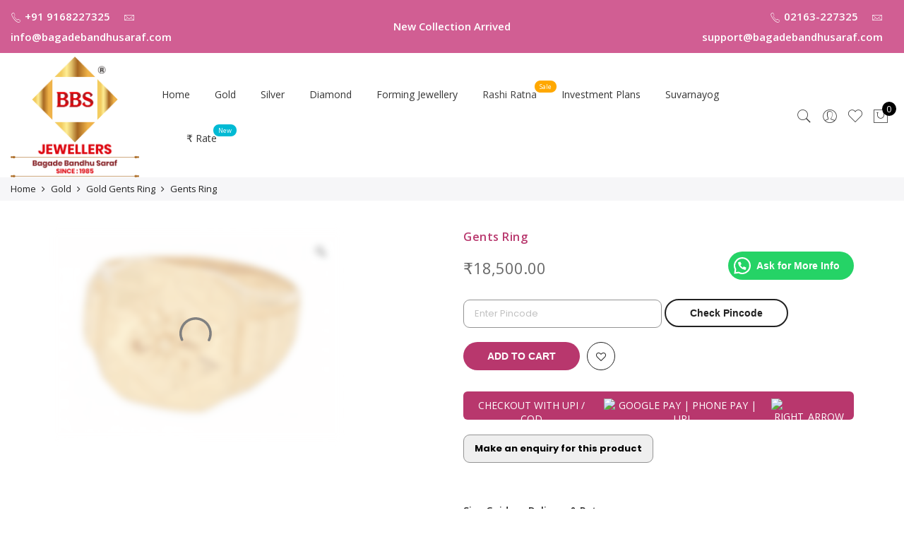

--- FILE ---
content_type: text/html; charset=UTF-8
request_url: https://www.bagadebandhusaraf.com/product/22k-gents-ring-4/
body_size: 55217
content:
<!DOCTYPE html>
<html lang="en-US">
	<head><meta http-equiv="Content-Type" content="text/html; charset=UTF-8"/><script>if(navigator.userAgent.match(/MSIE|Internet Explorer/i)||navigator.userAgent.match(/Trident\/7\..*?rv:11/i)){var href=document.location.href;if(!href.match(/[?&]nowprocket/)){if(href.indexOf("?")==-1){if(href.indexOf("#")==-1){document.location.href=href+"?nowprocket=1"}else{document.location.href=href.replace("#","?nowprocket=1#")}}else{if(href.indexOf("#")==-1){document.location.href=href+"&nowprocket=1"}else{document.location.href=href.replace("#","&nowprocket=1#")}}}}</script><script>(()=>{class RocketLazyLoadScripts{constructor(){this.v="2.0.2",this.userEvents=["keydown","keyup","mousedown","mouseup","mousemove","mouseover","mouseenter","mouseout","mouseleave","touchmove","touchstart","touchend","touchcancel","wheel","click","dblclick","input","visibilitychange"],this.attributeEvents=["onblur","onclick","oncontextmenu","ondblclick","onfocus","onmousedown","onmouseenter","onmouseleave","onmousemove","onmouseout","onmouseover","onmouseup","onmousewheel","onscroll","onsubmit"]}async t(){this.i(),this.o(),/iP(ad|hone)/.test(navigator.userAgent)&&this.h(),this.u(),this.l(this),this.m(),this.k(this),this.p(this),this._(),await Promise.all([this.R(),this.L()]),this.lastBreath=Date.now(),this.S(this),this.P(),this.D(),this.O(),this.M(),await this.C(this.delayedScripts.normal),await this.C(this.delayedScripts.defer),await this.C(this.delayedScripts.async),this.T("domReady"),await this.F(),await this.j(),await this.I(),this.T("windowLoad"),await this.A(),window.dispatchEvent(new Event("rocket-allScriptsLoaded")),this.everythingLoaded=!0,this.lastTouchEnd&&await new Promise((t=>setTimeout(t,500-Date.now()+this.lastTouchEnd))),this.H(),this.T("all"),this.U(),this.W()}i(){this.CSPIssue=sessionStorage.getItem("rocketCSPIssue"),document.addEventListener("securitypolicyviolation",(t=>{this.CSPIssue||"script-src-elem"!==t.violatedDirective||"data"!==t.blockedURI||(this.CSPIssue=!0,sessionStorage.setItem("rocketCSPIssue",!0))}),{isRocket:!0})}o(){window.addEventListener("pageshow",(t=>{this.persisted=t.persisted,this.realWindowLoadedFired=!0}),{isRocket:!0}),window.addEventListener("pagehide",(()=>{this.onFirstUserAction=null}),{isRocket:!0})}h(){let t;function e(e){t=e}window.addEventListener("touchstart",e,{isRocket:!0}),window.addEventListener("touchend",(function i(o){Math.abs(o.changedTouches[0].pageX-t.changedTouches[0].pageX)<10&&Math.abs(o.changedTouches[0].pageY-t.changedTouches[0].pageY)<10&&o.timeStamp-t.timeStamp<200&&(o.target.dispatchEvent(new PointerEvent("click",{target:o.target,bubbles:!0,cancelable:!0})),event.preventDefault(),window.removeEventListener("touchstart",e,{isRocket:!0}),window.removeEventListener("touchend",i,{isRocket:!0}))}),{isRocket:!0})}q(t){this.userActionTriggered||("mousemove"!==t.type||this.firstMousemoveIgnored?"keyup"===t.type||"mouseover"===t.type||"mouseout"===t.type||(this.userActionTriggered=!0,this.onFirstUserAction&&this.onFirstUserAction()):this.firstMousemoveIgnored=!0),"click"===t.type&&t.preventDefault(),this.savedUserEvents.length>0&&(t.stopPropagation(),t.stopImmediatePropagation()),"touchstart"===this.lastEvent&&"touchend"===t.type&&(this.lastTouchEnd=Date.now()),"click"===t.type&&(this.lastTouchEnd=0),this.lastEvent=t.type,this.savedUserEvents.push(t)}u(){this.savedUserEvents=[],this.userEventHandler=this.q.bind(this),this.userEvents.forEach((t=>window.addEventListener(t,this.userEventHandler,{passive:!1,isRocket:!0})))}U(){this.userEvents.forEach((t=>window.removeEventListener(t,this.userEventHandler,{passive:!1,isRocket:!0}))),this.savedUserEvents.forEach((t=>{t.target.dispatchEvent(new window[t.constructor.name](t.type,t))}))}m(){this.eventsMutationObserver=new MutationObserver((t=>{const e="return false";for(const i of t){if("attributes"===i.type){const t=i.target.getAttribute(i.attributeName);t&&t!==e&&(i.target.setAttribute("data-rocket-"+i.attributeName,t),i.target.setAttribute(i.attributeName,e))}"childList"===i.type&&i.addedNodes.forEach((t=>{if(t.nodeType===Node.ELEMENT_NODE)for(const i of t.attributes)this.attributeEvents.includes(i.name)&&i.value&&""!==i.value&&(t.setAttribute("data-rocket-"+i.name,i.value),t.setAttribute(i.name,e))}))}})),this.eventsMutationObserver.observe(document,{subtree:!0,childList:!0,attributeFilter:this.attributeEvents})}H(){this.eventsMutationObserver.disconnect(),this.attributeEvents.forEach((t=>{document.querySelectorAll("[data-rocket-"+t+"]").forEach((e=>{e.setAttribute(t,e.getAttribute("data-rocket-"+t)),e.removeAttribute("data-rocket-"+t)}))}))}k(t){Object.defineProperty(HTMLElement.prototype,"onclick",{get(){return this.rocketonclick},set(e){this.rocketonclick=e,this.setAttribute(t.everythingLoaded?"onclick":"data-rocket-onclick","this.rocketonclick(event)")}})}S(t){function e(e,i){let o=e[i];e[i]=null,Object.defineProperty(e,i,{get:()=>o,set(s){t.everythingLoaded?o=s:e["rocket"+i]=o=s}})}e(document,"onreadystatechange"),e(window,"onload"),e(window,"onpageshow");try{Object.defineProperty(document,"readyState",{get:()=>t.rocketReadyState,set(e){t.rocketReadyState=e},configurable:!0}),document.readyState="loading"}catch(t){console.log("WPRocket DJE readyState conflict, bypassing")}}l(t){this.originalAddEventListener=EventTarget.prototype.addEventListener,this.originalRemoveEventListener=EventTarget.prototype.removeEventListener,this.savedEventListeners=[],EventTarget.prototype.addEventListener=function(e,i,o){o&&o.isRocket||!t.B(e,this)&&!t.userEvents.includes(e)||t.B(e,this)&&!t.userActionTriggered||e.startsWith("rocket-")?t.originalAddEventListener.call(this,e,i,o):t.savedEventListeners.push({target:this,remove:!1,type:e,func:i,options:o})},EventTarget.prototype.removeEventListener=function(e,i,o){o&&o.isRocket||!t.B(e,this)&&!t.userEvents.includes(e)||t.B(e,this)&&!t.userActionTriggered||e.startsWith("rocket-")?t.originalRemoveEventListener.call(this,e,i,o):t.savedEventListeners.push({target:this,remove:!0,type:e,func:i,options:o})}}T(t){"all"===t&&(EventTarget.prototype.addEventListener=this.originalAddEventListener,EventTarget.prototype.removeEventListener=this.originalRemoveEventListener),this.savedEventListeners=this.savedEventListeners.filter((e=>{let i=e.type,o=e.target||window;return"domReady"===t&&"DOMContentLoaded"!==i&&"readystatechange"!==i||("windowLoad"===t&&"load"!==i&&"readystatechange"!==i&&"pageshow"!==i||(this.B(i,o)&&(i="rocket-"+i),e.remove?o.removeEventListener(i,e.func,e.options):o.addEventListener(i,e.func,e.options),!1))}))}p(t){let e;function i(e){return t.everythingLoaded?e:e.split(" ").map((t=>"load"===t||t.startsWith("load.")?"rocket-jquery-load":t)).join(" ")}function o(o){function s(e){const s=o.fn[e];o.fn[e]=o.fn.init.prototype[e]=function(){return this[0]===window&&t.userActionTriggered&&("string"==typeof arguments[0]||arguments[0]instanceof String?arguments[0]=i(arguments[0]):"object"==typeof arguments[0]&&Object.keys(arguments[0]).forEach((t=>{const e=arguments[0][t];delete arguments[0][t],arguments[0][i(t)]=e}))),s.apply(this,arguments),this}}if(o&&o.fn&&!t.allJQueries.includes(o)){const e={DOMContentLoaded:[],"rocket-DOMContentLoaded":[]};for(const t in e)document.addEventListener(t,(()=>{e[t].forEach((t=>t()))}),{isRocket:!0});o.fn.ready=o.fn.init.prototype.ready=function(i){function s(){parseInt(o.fn.jquery)>2?setTimeout((()=>i.bind(document)(o))):i.bind(document)(o)}return t.realDomReadyFired?!t.userActionTriggered||t.fauxDomReadyFired?s():e["rocket-DOMContentLoaded"].push(s):e.DOMContentLoaded.push(s),o([])},s("on"),s("one"),s("off"),t.allJQueries.push(o)}e=o}t.allJQueries=[],o(window.jQuery),Object.defineProperty(window,"jQuery",{get:()=>e,set(t){o(t)}})}P(){const t=new Map;document.write=document.writeln=function(e){const i=document.currentScript,o=document.createRange(),s=i.parentElement;let n=t.get(i);void 0===n&&(n=i.nextSibling,t.set(i,n));const a=document.createDocumentFragment();o.setStart(a,0),a.appendChild(o.createContextualFragment(e)),s.insertBefore(a,n)}}async R(){return new Promise((t=>{this.userActionTriggered?t():this.onFirstUserAction=t}))}async L(){return new Promise((t=>{document.addEventListener("DOMContentLoaded",(()=>{this.realDomReadyFired=!0,t()}),{isRocket:!0})}))}async I(){return this.realWindowLoadedFired?Promise.resolve():new Promise((t=>{window.addEventListener("load",t,{isRocket:!0})}))}M(){this.pendingScripts=[];this.scriptsMutationObserver=new MutationObserver((t=>{for(const e of t)e.addedNodes.forEach((t=>{"SCRIPT"!==t.tagName||t.noModule||t.isWPRocket||this.pendingScripts.push({script:t,promise:new Promise((e=>{const i=()=>{const i=this.pendingScripts.findIndex((e=>e.script===t));i>=0&&this.pendingScripts.splice(i,1),e()};t.addEventListener("load",i,{isRocket:!0}),t.addEventListener("error",i,{isRocket:!0}),setTimeout(i,1e3)}))})}))})),this.scriptsMutationObserver.observe(document,{childList:!0,subtree:!0})}async j(){await this.J(),this.pendingScripts.length?(await this.pendingScripts[0].promise,await this.j()):this.scriptsMutationObserver.disconnect()}D(){this.delayedScripts={normal:[],async:[],defer:[]},document.querySelectorAll("script[type$=rocketlazyloadscript]").forEach((t=>{t.hasAttribute("data-rocket-src")?t.hasAttribute("async")&&!1!==t.async?this.delayedScripts.async.push(t):t.hasAttribute("defer")&&!1!==t.defer||"module"===t.getAttribute("data-rocket-type")?this.delayedScripts.defer.push(t):this.delayedScripts.normal.push(t):this.delayedScripts.normal.push(t)}))}async _(){await this.L();let t=[];document.querySelectorAll("script[type$=rocketlazyloadscript][data-rocket-src]").forEach((e=>{let i=e.getAttribute("data-rocket-src");if(i&&!i.startsWith("data:")){i.startsWith("//")&&(i=location.protocol+i);try{const o=new URL(i).origin;o!==location.origin&&t.push({src:o,crossOrigin:e.crossOrigin||"module"===e.getAttribute("data-rocket-type")})}catch(t){}}})),t=[...new Map(t.map((t=>[JSON.stringify(t),t]))).values()],this.N(t,"preconnect")}async $(t){if(await this.G(),!0!==t.noModule||!("noModule"in HTMLScriptElement.prototype))return new Promise((e=>{let i;function o(){(i||t).setAttribute("data-rocket-status","executed"),e()}try{if(navigator.userAgent.includes("Firefox/")||""===navigator.vendor||this.CSPIssue)i=document.createElement("script"),[...t.attributes].forEach((t=>{let e=t.nodeName;"type"!==e&&("data-rocket-type"===e&&(e="type"),"data-rocket-src"===e&&(e="src"),i.setAttribute(e,t.nodeValue))})),t.text&&(i.text=t.text),t.nonce&&(i.nonce=t.nonce),i.hasAttribute("src")?(i.addEventListener("load",o,{isRocket:!0}),i.addEventListener("error",(()=>{i.setAttribute("data-rocket-status","failed-network"),e()}),{isRocket:!0}),setTimeout((()=>{i.isConnected||e()}),1)):(i.text=t.text,o()),i.isWPRocket=!0,t.parentNode.replaceChild(i,t);else{const i=t.getAttribute("data-rocket-type"),s=t.getAttribute("data-rocket-src");i?(t.type=i,t.removeAttribute("data-rocket-type")):t.removeAttribute("type"),t.addEventListener("load",o,{isRocket:!0}),t.addEventListener("error",(i=>{this.CSPIssue&&i.target.src.startsWith("data:")?(console.log("WPRocket: CSP fallback activated"),t.removeAttribute("src"),this.$(t).then(e)):(t.setAttribute("data-rocket-status","failed-network"),e())}),{isRocket:!0}),s?(t.fetchPriority="high",t.removeAttribute("data-rocket-src"),t.src=s):t.src="data:text/javascript;base64,"+window.btoa(unescape(encodeURIComponent(t.text)))}}catch(i){t.setAttribute("data-rocket-status","failed-transform"),e()}}));t.setAttribute("data-rocket-status","skipped")}async C(t){const e=t.shift();return e?(e.isConnected&&await this.$(e),this.C(t)):Promise.resolve()}O(){this.N([...this.delayedScripts.normal,...this.delayedScripts.defer,...this.delayedScripts.async],"preload")}N(t,e){this.trash=this.trash||[];let i=!0;var o=document.createDocumentFragment();t.forEach((t=>{const s=t.getAttribute&&t.getAttribute("data-rocket-src")||t.src;if(s&&!s.startsWith("data:")){const n=document.createElement("link");n.href=s,n.rel=e,"preconnect"!==e&&(n.as="script",n.fetchPriority=i?"high":"low"),t.getAttribute&&"module"===t.getAttribute("data-rocket-type")&&(n.crossOrigin=!0),t.crossOrigin&&(n.crossOrigin=t.crossOrigin),t.integrity&&(n.integrity=t.integrity),t.nonce&&(n.nonce=t.nonce),o.appendChild(n),this.trash.push(n),i=!1}})),document.head.appendChild(o)}W(){this.trash.forEach((t=>t.remove()))}async F(){try{document.readyState="interactive"}catch(t){}this.fauxDomReadyFired=!0;try{await this.G(),document.dispatchEvent(new Event("rocket-readystatechange")),await this.G(),document.rocketonreadystatechange&&document.rocketonreadystatechange(),await this.G(),document.dispatchEvent(new Event("rocket-DOMContentLoaded")),await this.G(),window.dispatchEvent(new Event("rocket-DOMContentLoaded"))}catch(t){console.error(t)}}async A(){try{document.readyState="complete"}catch(t){}try{await this.G(),document.dispatchEvent(new Event("rocket-readystatechange")),await this.G(),document.rocketonreadystatechange&&document.rocketonreadystatechange(),await this.G(),window.dispatchEvent(new Event("rocket-load")),await this.G(),window.rocketonload&&window.rocketonload(),await this.G(),this.allJQueries.forEach((t=>t(window).trigger("rocket-jquery-load"))),await this.G();const t=new Event("rocket-pageshow");t.persisted=this.persisted,window.dispatchEvent(t),await this.G(),window.rocketonpageshow&&window.rocketonpageshow({persisted:this.persisted})}catch(t){console.error(t)}}async G(){Date.now()-this.lastBreath>45&&(await this.J(),this.lastBreath=Date.now())}async J(){return document.hidden?new Promise((t=>setTimeout(t))):new Promise((t=>requestAnimationFrame(t)))}B(t,e){return e===document&&"readystatechange"===t||(e===document&&"DOMContentLoaded"===t||(e===window&&"DOMContentLoaded"===t||(e===window&&"load"===t||e===window&&"pageshow"===t)))}static run(){(new RocketLazyLoadScripts).t()}}RocketLazyLoadScripts.run()})();</script>
		
		<meta name="viewport" content="width=device-width, initial-scale=1.0">
		<link rel="profile" href="http://gmpg.org/xfn/11">
		<link rel="pingback" href="https://www.bagadebandhusaraf.com/xmlrpc.php">
						<script type="rocketlazyloadscript">document.documentElement.className = document.documentElement.className + ' yes-js js_active js'</script>
			<meta name='robots' content='index, follow, max-image-preview:large, max-snippet:-1, max-video-preview:-1' />
<!-- Jetpack Site Verification Tags -->
<meta name="google-site-verification" content="GHmkIJEdII0IY6OCi2lMkAY7BALd5zSANQqQJ8HlKLU" />
<script type="rocketlazyloadscript">window._wca = window._wca || [];</script>

	<!-- This site is optimized with the Yoast SEO plugin v26.7 - https://yoast.com/wordpress/plugins/seo/ -->
	<title>Gents Ring - Bagade Bandhu Saraf</title>
	<link rel="canonical" href="https://www.bagadebandhusaraf.com/product/22k-gents-ring-4/" />
	<meta property="og:locale" content="en_US" />
	<meta property="og:type" content="article" />
	<meta property="og:title" content="Gents Ring - Bagade Bandhu Saraf" />
	<meta property="og:url" content="https://www.bagadebandhusaraf.com/product/22k-gents-ring-4/" />
	<meta property="og:site_name" content="Bagade Bandhu Saraf" />
	<meta property="article:publisher" content="https://www.facebook.com/bagadebandhusaraf" />
	<meta property="article:modified_time" content="2023-06-21T17:00:54+00:00" />
	<meta property="og:image" content="https://i0.wp.com/www.bagadebandhusaraf.com/wp-content/uploads/2020/05/gag4-e1588414406402.png?fit=380%2C275&ssl=1" />
	<meta property="og:image:width" content="380" />
	<meta property="og:image:height" content="275" />
	<meta property="og:image:type" content="image/png" />
	<meta name="twitter:card" content="summary_large_image" />
	<script type="application/ld+json" class="yoast-schema-graph">{"@context":"https://schema.org","@graph":[{"@type":"WebPage","@id":"https://www.bagadebandhusaraf.com/product/22k-gents-ring-4/","url":"https://www.bagadebandhusaraf.com/product/22k-gents-ring-4/","name":"Gents Ring - Bagade Bandhu Saraf","isPartOf":{"@id":"https://www.bagadebandhusaraf.com/#website"},"primaryImageOfPage":{"@id":"https://www.bagadebandhusaraf.com/product/22k-gents-ring-4/#primaryimage"},"image":{"@id":"https://www.bagadebandhusaraf.com/product/22k-gents-ring-4/#primaryimage"},"thumbnailUrl":"https://i0.wp.com/www.bagadebandhusaraf.com/wp-content/uploads/2020/05/gag4-e1588414406402.png?fit=380%2C275&ssl=1","datePublished":"2020-05-11T13:18:29+00:00","dateModified":"2023-06-21T17:00:54+00:00","breadcrumb":{"@id":"https://www.bagadebandhusaraf.com/product/22k-gents-ring-4/#breadcrumb"},"inLanguage":"en-US","potentialAction":[{"@type":"ReadAction","target":["https://www.bagadebandhusaraf.com/product/22k-gents-ring-4/"]}]},{"@type":"ImageObject","inLanguage":"en-US","@id":"https://www.bagadebandhusaraf.com/product/22k-gents-ring-4/#primaryimage","url":"https://i0.wp.com/www.bagadebandhusaraf.com/wp-content/uploads/2020/05/gag4-e1588414406402.png?fit=380%2C275&ssl=1","contentUrl":"https://i0.wp.com/www.bagadebandhusaraf.com/wp-content/uploads/2020/05/gag4-e1588414406402.png?fit=380%2C275&ssl=1","width":380,"height":275},{"@type":"BreadcrumbList","@id":"https://www.bagadebandhusaraf.com/product/22k-gents-ring-4/#breadcrumb","itemListElement":[{"@type":"ListItem","position":1,"name":"Home","item":"https://www.bagadebandhusaraf.com/"},{"@type":"ListItem","position":2,"name":"Shop","item":"https://www.bagadebandhusaraf.com/shop/"},{"@type":"ListItem","position":3,"name":"Gents Ring"}]},{"@type":"WebSite","@id":"https://www.bagadebandhusaraf.com/#website","url":"https://www.bagadebandhusaraf.com/","name":"Bagade Bandhu Saraf","description":"अनमोल क्षणांचे सोनेरी साक्षीदार । 100% BIS Hollmarking Jewellery.","publisher":{"@id":"https://www.bagadebandhusaraf.com/#organization"},"alternateName":"BBS Jewellers","potentialAction":[{"@type":"SearchAction","target":{"@type":"EntryPoint","urlTemplate":"https://www.bagadebandhusaraf.com/?s={search_term_string}"},"query-input":{"@type":"PropertyValueSpecification","valueRequired":true,"valueName":"search_term_string"}}],"inLanguage":"en-US"},{"@type":"Organization","@id":"https://www.bagadebandhusaraf.com/#organization","name":"Bagade Bandhu Saraf","alternateName":"BBS Jewellers","url":"https://www.bagadebandhusaraf.com/","logo":{"@type":"ImageObject","inLanguage":"en-US","@id":"https://www.bagadebandhusaraf.com/#/schema/logo/image/","url":"https://i0.wp.com/www.bagadebandhusaraf.com/wp-content/uploads/2022/09/png-BBS_logo-copy-3.png?fit=250%2C246&ssl=1","contentUrl":"https://i0.wp.com/www.bagadebandhusaraf.com/wp-content/uploads/2022/09/png-BBS_logo-copy-3.png?fit=250%2C246&ssl=1","width":250,"height":246,"caption":"Bagade Bandhu Saraf"},"image":{"@id":"https://www.bagadebandhusaraf.com/#/schema/logo/image/"},"sameAs":["https://www.facebook.com/bagadebandhusaraf","https://www.instagram.com/bagadebandhusaraf"]}]}</script>
	<!-- / Yoast SEO plugin. -->


<link rel='dns-prefetch' href='//fastrr-boost-ui.pickrr.com' />
<link rel='dns-prefetch' href='//cdnjs.cloudflare.com' />
<link rel='dns-prefetch' href='//stats.wp.com' />
<link rel='dns-prefetch' href='//secure.gravatar.com' />
<link rel='dns-prefetch' href='//fonts.googleapis.com' />
<link rel='dns-prefetch' href='//v0.wordpress.com' />
<link rel='dns-prefetch' href='//widgets.wp.com' />
<link rel='dns-prefetch' href='//s0.wp.com' />
<link rel='dns-prefetch' href='//0.gravatar.com' />
<link rel='dns-prefetch' href='//1.gravatar.com' />
<link rel='dns-prefetch' href='//2.gravatar.com' />
<link rel='preconnect' href='//i0.wp.com' />
<link rel='preconnect' href='//c0.wp.com' />
<link rel="alternate" type="application/rss+xml" title="Bagade Bandhu Saraf &raquo; Feed" href="https://www.bagadebandhusaraf.com/feed/" />
<link rel="alternate" type="application/rss+xml" title="Bagade Bandhu Saraf &raquo; Comments Feed" href="https://www.bagadebandhusaraf.com/comments/feed/" />
<link rel="alternate" type="application/rss+xml" title="Bagade Bandhu Saraf &raquo; Gents Ring Comments Feed" href="https://www.bagadebandhusaraf.com/product/22k-gents-ring-4/feed/" />
<link rel="alternate" title="oEmbed (JSON)" type="application/json+oembed" href="https://www.bagadebandhusaraf.com/wp-json/oembed/1.0/embed?url=https%3A%2F%2Fwww.bagadebandhusaraf.com%2Fproduct%2F22k-gents-ring-4%2F" />
<link rel="alternate" title="oEmbed (XML)" type="text/xml+oembed" href="https://www.bagadebandhusaraf.com/wp-json/oembed/1.0/embed?url=https%3A%2F%2Fwww.bagadebandhusaraf.com%2Fproduct%2F22k-gents-ring-4%2F&#038;format=xml" />
<style id='wp-img-auto-sizes-contain-inline-css' type='text/css'>
img:is([sizes=auto i],[sizes^="auto," i]){contain-intrinsic-size:3000px 1500px}
/*# sourceURL=wp-img-auto-sizes-contain-inline-css */
</style>
<link data-minify="1" rel='stylesheet' id='wpv_sa_common_style-css' href='https://www.bagadebandhusaraf.com/wp-content/cache/min/1/wp-content/plugins/sms-alert/css/sms_alert_customer_validation_style.css?ver=1768235945' type='text/css' media='' />
<link rel='stylesheet' id='sbi_styles-css' href='https://www.bagadebandhusaraf.com/wp-content/plugins/instagram-feed/css/sbi-styles.min.css?ver=6.10.0' type='text/css' media='all' />
<style id='wp-emoji-styles-inline-css' type='text/css'>

	img.wp-smiley, img.emoji {
		display: inline !important;
		border: none !important;
		box-shadow: none !important;
		height: 1em !important;
		width: 1em !important;
		margin: 0 0.07em !important;
		vertical-align: -0.1em !important;
		background: none !important;
		padding: 0 !important;
	}
/*# sourceURL=wp-emoji-styles-inline-css */
</style>
<link data-minify="1" rel='stylesheet' id='wp-block-library-css' href='https://www.bagadebandhusaraf.com/wp-content/cache/min/1/c/6.9/wp-includes/css/dist/block-library/style.min.css?ver=1768235945' type='text/css' media='all' />
<style id='global-styles-inline-css' type='text/css'>
:root{--wp--preset--aspect-ratio--square: 1;--wp--preset--aspect-ratio--4-3: 4/3;--wp--preset--aspect-ratio--3-4: 3/4;--wp--preset--aspect-ratio--3-2: 3/2;--wp--preset--aspect-ratio--2-3: 2/3;--wp--preset--aspect-ratio--16-9: 16/9;--wp--preset--aspect-ratio--9-16: 9/16;--wp--preset--color--black: #000000;--wp--preset--color--cyan-bluish-gray: #abb8c3;--wp--preset--color--white: #ffffff;--wp--preset--color--pale-pink: #f78da7;--wp--preset--color--vivid-red: #cf2e2e;--wp--preset--color--luminous-vivid-orange: #ff6900;--wp--preset--color--luminous-vivid-amber: #fcb900;--wp--preset--color--light-green-cyan: #7bdcb5;--wp--preset--color--vivid-green-cyan: #00d084;--wp--preset--color--pale-cyan-blue: #8ed1fc;--wp--preset--color--vivid-cyan-blue: #0693e3;--wp--preset--color--vivid-purple: #9b51e0;--wp--preset--gradient--vivid-cyan-blue-to-vivid-purple: linear-gradient(135deg,rgb(6,147,227) 0%,rgb(155,81,224) 100%);--wp--preset--gradient--light-green-cyan-to-vivid-green-cyan: linear-gradient(135deg,rgb(122,220,180) 0%,rgb(0,208,130) 100%);--wp--preset--gradient--luminous-vivid-amber-to-luminous-vivid-orange: linear-gradient(135deg,rgb(252,185,0) 0%,rgb(255,105,0) 100%);--wp--preset--gradient--luminous-vivid-orange-to-vivid-red: linear-gradient(135deg,rgb(255,105,0) 0%,rgb(207,46,46) 100%);--wp--preset--gradient--very-light-gray-to-cyan-bluish-gray: linear-gradient(135deg,rgb(238,238,238) 0%,rgb(169,184,195) 100%);--wp--preset--gradient--cool-to-warm-spectrum: linear-gradient(135deg,rgb(74,234,220) 0%,rgb(151,120,209) 20%,rgb(207,42,186) 40%,rgb(238,44,130) 60%,rgb(251,105,98) 80%,rgb(254,248,76) 100%);--wp--preset--gradient--blush-light-purple: linear-gradient(135deg,rgb(255,206,236) 0%,rgb(152,150,240) 100%);--wp--preset--gradient--blush-bordeaux: linear-gradient(135deg,rgb(254,205,165) 0%,rgb(254,45,45) 50%,rgb(107,0,62) 100%);--wp--preset--gradient--luminous-dusk: linear-gradient(135deg,rgb(255,203,112) 0%,rgb(199,81,192) 50%,rgb(65,88,208) 100%);--wp--preset--gradient--pale-ocean: linear-gradient(135deg,rgb(255,245,203) 0%,rgb(182,227,212) 50%,rgb(51,167,181) 100%);--wp--preset--gradient--electric-grass: linear-gradient(135deg,rgb(202,248,128) 0%,rgb(113,206,126) 100%);--wp--preset--gradient--midnight: linear-gradient(135deg,rgb(2,3,129) 0%,rgb(40,116,252) 100%);--wp--preset--font-size--small: 13px;--wp--preset--font-size--medium: 20px;--wp--preset--font-size--large: 36px;--wp--preset--font-size--x-large: 42px;--wp--preset--spacing--20: 0.44rem;--wp--preset--spacing--30: 0.67rem;--wp--preset--spacing--40: 1rem;--wp--preset--spacing--50: 1.5rem;--wp--preset--spacing--60: 2.25rem;--wp--preset--spacing--70: 3.38rem;--wp--preset--spacing--80: 5.06rem;--wp--preset--shadow--natural: 6px 6px 9px rgba(0, 0, 0, 0.2);--wp--preset--shadow--deep: 12px 12px 50px rgba(0, 0, 0, 0.4);--wp--preset--shadow--sharp: 6px 6px 0px rgba(0, 0, 0, 0.2);--wp--preset--shadow--outlined: 6px 6px 0px -3px rgb(255, 255, 255), 6px 6px rgb(0, 0, 0);--wp--preset--shadow--crisp: 6px 6px 0px rgb(0, 0, 0);}:where(.is-layout-flex){gap: 0.5em;}:where(.is-layout-grid){gap: 0.5em;}body .is-layout-flex{display: flex;}.is-layout-flex{flex-wrap: wrap;align-items: center;}.is-layout-flex > :is(*, div){margin: 0;}body .is-layout-grid{display: grid;}.is-layout-grid > :is(*, div){margin: 0;}:where(.wp-block-columns.is-layout-flex){gap: 2em;}:where(.wp-block-columns.is-layout-grid){gap: 2em;}:where(.wp-block-post-template.is-layout-flex){gap: 1.25em;}:where(.wp-block-post-template.is-layout-grid){gap: 1.25em;}.has-black-color{color: var(--wp--preset--color--black) !important;}.has-cyan-bluish-gray-color{color: var(--wp--preset--color--cyan-bluish-gray) !important;}.has-white-color{color: var(--wp--preset--color--white) !important;}.has-pale-pink-color{color: var(--wp--preset--color--pale-pink) !important;}.has-vivid-red-color{color: var(--wp--preset--color--vivid-red) !important;}.has-luminous-vivid-orange-color{color: var(--wp--preset--color--luminous-vivid-orange) !important;}.has-luminous-vivid-amber-color{color: var(--wp--preset--color--luminous-vivid-amber) !important;}.has-light-green-cyan-color{color: var(--wp--preset--color--light-green-cyan) !important;}.has-vivid-green-cyan-color{color: var(--wp--preset--color--vivid-green-cyan) !important;}.has-pale-cyan-blue-color{color: var(--wp--preset--color--pale-cyan-blue) !important;}.has-vivid-cyan-blue-color{color: var(--wp--preset--color--vivid-cyan-blue) !important;}.has-vivid-purple-color{color: var(--wp--preset--color--vivid-purple) !important;}.has-black-background-color{background-color: var(--wp--preset--color--black) !important;}.has-cyan-bluish-gray-background-color{background-color: var(--wp--preset--color--cyan-bluish-gray) !important;}.has-white-background-color{background-color: var(--wp--preset--color--white) !important;}.has-pale-pink-background-color{background-color: var(--wp--preset--color--pale-pink) !important;}.has-vivid-red-background-color{background-color: var(--wp--preset--color--vivid-red) !important;}.has-luminous-vivid-orange-background-color{background-color: var(--wp--preset--color--luminous-vivid-orange) !important;}.has-luminous-vivid-amber-background-color{background-color: var(--wp--preset--color--luminous-vivid-amber) !important;}.has-light-green-cyan-background-color{background-color: var(--wp--preset--color--light-green-cyan) !important;}.has-vivid-green-cyan-background-color{background-color: var(--wp--preset--color--vivid-green-cyan) !important;}.has-pale-cyan-blue-background-color{background-color: var(--wp--preset--color--pale-cyan-blue) !important;}.has-vivid-cyan-blue-background-color{background-color: var(--wp--preset--color--vivid-cyan-blue) !important;}.has-vivid-purple-background-color{background-color: var(--wp--preset--color--vivid-purple) !important;}.has-black-border-color{border-color: var(--wp--preset--color--black) !important;}.has-cyan-bluish-gray-border-color{border-color: var(--wp--preset--color--cyan-bluish-gray) !important;}.has-white-border-color{border-color: var(--wp--preset--color--white) !important;}.has-pale-pink-border-color{border-color: var(--wp--preset--color--pale-pink) !important;}.has-vivid-red-border-color{border-color: var(--wp--preset--color--vivid-red) !important;}.has-luminous-vivid-orange-border-color{border-color: var(--wp--preset--color--luminous-vivid-orange) !important;}.has-luminous-vivid-amber-border-color{border-color: var(--wp--preset--color--luminous-vivid-amber) !important;}.has-light-green-cyan-border-color{border-color: var(--wp--preset--color--light-green-cyan) !important;}.has-vivid-green-cyan-border-color{border-color: var(--wp--preset--color--vivid-green-cyan) !important;}.has-pale-cyan-blue-border-color{border-color: var(--wp--preset--color--pale-cyan-blue) !important;}.has-vivid-cyan-blue-border-color{border-color: var(--wp--preset--color--vivid-cyan-blue) !important;}.has-vivid-purple-border-color{border-color: var(--wp--preset--color--vivid-purple) !important;}.has-vivid-cyan-blue-to-vivid-purple-gradient-background{background: var(--wp--preset--gradient--vivid-cyan-blue-to-vivid-purple) !important;}.has-light-green-cyan-to-vivid-green-cyan-gradient-background{background: var(--wp--preset--gradient--light-green-cyan-to-vivid-green-cyan) !important;}.has-luminous-vivid-amber-to-luminous-vivid-orange-gradient-background{background: var(--wp--preset--gradient--luminous-vivid-amber-to-luminous-vivid-orange) !important;}.has-luminous-vivid-orange-to-vivid-red-gradient-background{background: var(--wp--preset--gradient--luminous-vivid-orange-to-vivid-red) !important;}.has-very-light-gray-to-cyan-bluish-gray-gradient-background{background: var(--wp--preset--gradient--very-light-gray-to-cyan-bluish-gray) !important;}.has-cool-to-warm-spectrum-gradient-background{background: var(--wp--preset--gradient--cool-to-warm-spectrum) !important;}.has-blush-light-purple-gradient-background{background: var(--wp--preset--gradient--blush-light-purple) !important;}.has-blush-bordeaux-gradient-background{background: var(--wp--preset--gradient--blush-bordeaux) !important;}.has-luminous-dusk-gradient-background{background: var(--wp--preset--gradient--luminous-dusk) !important;}.has-pale-ocean-gradient-background{background: var(--wp--preset--gradient--pale-ocean) !important;}.has-electric-grass-gradient-background{background: var(--wp--preset--gradient--electric-grass) !important;}.has-midnight-gradient-background{background: var(--wp--preset--gradient--midnight) !important;}.has-small-font-size{font-size: var(--wp--preset--font-size--small) !important;}.has-medium-font-size{font-size: var(--wp--preset--font-size--medium) !important;}.has-large-font-size{font-size: var(--wp--preset--font-size--large) !important;}.has-x-large-font-size{font-size: var(--wp--preset--font-size--x-large) !important;}
/*# sourceURL=global-styles-inline-css */
</style>

<style id='classic-theme-styles-inline-css' type='text/css'>
/*! This file is auto-generated */
.wp-block-button__link{color:#fff;background-color:#32373c;border-radius:9999px;box-shadow:none;text-decoration:none;padding:calc(.667em + 2px) calc(1.333em + 2px);font-size:1.125em}.wp-block-file__button{background:#32373c;color:#fff;text-decoration:none}
/*# sourceURL=/wp-includes/css/classic-themes.min.css */
</style>
<link data-minify="1" rel='stylesheet' id='woof-css' href='https://www.bagadebandhusaraf.com/wp-content/cache/min/1/wp-content/plugins/woocommerce-products-filter/css/front.css?ver=1768235945' type='text/css' media='all' />
<style id='woof-inline-css' type='text/css'>

.woof_products_top_panel li span, .woof_products_top_panel2 li span{background: url(https://www.bagadebandhusaraf.com/wp-content/plugins/woocommerce-products-filter/img/delete.png);background-size: 14px 14px;background-repeat: no-repeat;background-position: right;}
.woof_edit_view{
                    display: none;
                }

/*# sourceURL=woof-inline-css */
</style>
<link rel='stylesheet' id='chosen-drop-down-css' href='https://www.bagadebandhusaraf.com/wp-content/plugins/woocommerce-products-filter/js/chosen/chosen.min.css?ver=1.3.7.4' type='text/css' media='all' />
<link data-minify="1" rel='stylesheet' id='woof_by_author_html_items-css' href='https://www.bagadebandhusaraf.com/wp-content/cache/min/1/wp-content/plugins/woocommerce-products-filter/ext/by_author/css/by_author.css?ver=1768235945' type='text/css' media='all' />
<link data-minify="1" rel='stylesheet' id='woof_by_instock_html_items-css' href='https://www.bagadebandhusaraf.com/wp-content/cache/min/1/wp-content/plugins/woocommerce-products-filter/ext/by_instock/css/by_instock.css?ver=1768235945' type='text/css' media='all' />
<link data-minify="1" rel='stylesheet' id='woof_by_onsales_html_items-css' href='https://www.bagadebandhusaraf.com/wp-content/cache/min/1/wp-content/plugins/woocommerce-products-filter/ext/by_onsales/css/by_onsales.css?ver=1768235945' type='text/css' media='all' />
<link data-minify="1" rel='stylesheet' id='woof_by_text_html_items-css' href='https://www.bagadebandhusaraf.com/wp-content/cache/min/1/wp-content/plugins/woocommerce-products-filter/ext/by_text/assets/css/front.css?ver=1768235945' type='text/css' media='all' />
<link data-minify="1" rel='stylesheet' id='woof_label_html_items-css' href='https://www.bagadebandhusaraf.com/wp-content/cache/min/1/wp-content/plugins/woocommerce-products-filter/ext/label/css/html_types/label.css?ver=1768235945' type='text/css' media='all' />
<link data-minify="1" rel='stylesheet' id='woof_select_radio_check_html_items-css' href='https://www.bagadebandhusaraf.com/wp-content/cache/min/1/wp-content/plugins/woocommerce-products-filter/ext/select_radio_check/css/html_types/select_radio_check.css?ver=1768235945' type='text/css' media='all' />
<link data-minify="1" rel='stylesheet' id='woof_sd_html_items_checkbox-css' href='https://www.bagadebandhusaraf.com/wp-content/cache/min/1/wp-content/plugins/woocommerce-products-filter/ext/smart_designer/css/elements/checkbox.css?ver=1768235945' type='text/css' media='all' />
<link data-minify="1" rel='stylesheet' id='woof_sd_html_items_radio-css' href='https://www.bagadebandhusaraf.com/wp-content/cache/min/1/wp-content/plugins/woocommerce-products-filter/ext/smart_designer/css/elements/radio.css?ver=1768235945' type='text/css' media='all' />
<link data-minify="1" rel='stylesheet' id='woof_sd_html_items_switcher-css' href='https://www.bagadebandhusaraf.com/wp-content/cache/min/1/wp-content/plugins/woocommerce-products-filter/ext/smart_designer/css/elements/switcher.css?ver=1768235945' type='text/css' media='all' />
<link data-minify="1" rel='stylesheet' id='woof_sd_html_items_color-css' href='https://www.bagadebandhusaraf.com/wp-content/cache/min/1/wp-content/plugins/woocommerce-products-filter/ext/smart_designer/css/elements/color.css?ver=1768235945' type='text/css' media='all' />
<link data-minify="1" rel='stylesheet' id='woof_sd_html_items_tooltip-css' href='https://www.bagadebandhusaraf.com/wp-content/cache/min/1/wp-content/plugins/woocommerce-products-filter/ext/smart_designer/css/tooltip.css?ver=1768235945' type='text/css' media='all' />
<link data-minify="1" rel='stylesheet' id='woof_sd_html_items_front-css' href='https://www.bagadebandhusaraf.com/wp-content/cache/min/1/wp-content/plugins/woocommerce-products-filter/ext/smart_designer/css/front.css?ver=1768235945' type='text/css' media='all' />
<link data-minify="1" rel='stylesheet' id='woof-switcher23-css' href='https://www.bagadebandhusaraf.com/wp-content/cache/min/1/wp-content/plugins/woocommerce-products-filter/css/switcher.css?ver=1768235945' type='text/css' media='all' />
<link data-minify="1" rel='stylesheet' id='photoswipe-css' href='https://www.bagadebandhusaraf.com/wp-content/cache/min/1/p/woocommerce/10.4.3/assets/css/photoswipe/photoswipe.min.css?ver=1768235945' type='text/css' media='all' />
<link data-minify="1" rel='stylesheet' id='photoswipe-default-skin-css' href='https://www.bagadebandhusaraf.com/wp-content/cache/min/1/p/woocommerce/10.4.3/assets/css/photoswipe/default-skin/default-skin.min.css?ver=1768235945' type='text/css' media='all' />
<style id='woocommerce-inline-inline-css' type='text/css'>
.woocommerce form .form-row .required { visibility: visible; }
/*# sourceURL=woocommerce-inline-inline-css */
</style>
<link data-minify="1" rel='stylesheet' id='wpa-wcpb-frontend-css' href='https://www.bagadebandhusaraf.com/wp-content/cache/min/1/wp-content/plugins/wpa-woocommerce-product-bundle/assets/css/wcpb-frontend.css?ver=1768235945' type='text/css' media='all' />
<link data-minify="1" rel='stylesheet' id='wpa-wcvs-frontend-css' href='https://www.bagadebandhusaraf.com/wp-content/cache/min/1/wp-content/plugins/wpa-woocommerce-variation-swatch/assets/css/wcvs-frontend.css?ver=1768235945' type='text/css' media='all' />
<link data-minify="1" rel='stylesheet' id='FastrrCss-css' href='https://www.bagadebandhusaraf.com/wp-content/cache/min/1/wp-content/plugins/fastrr-checkout/FastrrCss.css?ver=1768235945' type='text/css' media='all' />
<link data-minify="1" rel='stylesheet' id='FastrrCssByLink-css' href='https://www.bagadebandhusaraf.com/wp-content/cache/min/1/assets/styles/shopify.css?ver=1768235945' type='text/css' media='all' />
<link data-minify="1" rel='stylesheet' id='sa-login-css-css' href='https://www.bagadebandhusaraf.com/wp-content/cache/min/1/wp-content/plugins/sms-alert/css/sms_alert_customer_validation_style.css?ver=1768235945' type='text/css' media='' />
<link data-minify="1" rel='stylesheet' id='woo-variation-gallery-slider-css' href='https://www.bagadebandhusaraf.com/wp-content/cache/min/1/wp-content/plugins/woo-variation-gallery/assets/css/slick.min.css?ver=1768235945' type='text/css' media='all' />
<link data-minify="1" rel='stylesheet' id='dashicons-css' href='https://www.bagadebandhusaraf.com/wp-content/cache/min/1/c/6.9/wp-includes/css/dashicons.min.css?ver=1768235945' type='text/css' media='all' />
<style id='dashicons-inline-css' type='text/css'>
[data-font="Dashicons"]:before {font-family: 'Dashicons' !important;content: attr(data-icon) !important;speak: none !important;font-weight: normal !important;font-variant: normal !important;text-transform: none !important;line-height: 1 !important;font-style: normal !important;-webkit-font-smoothing: antialiased !important;-moz-osx-font-smoothing: grayscale !important;}
/*# sourceURL=dashicons-inline-css */
</style>
<link rel='stylesheet' id='woo-variation-gallery-css' href='https://www.bagadebandhusaraf.com/wp-content/plugins/woo-variation-gallery/assets/css/frontend.min.css?ver=1741241837' type='text/css' media='all' />
<style id='woo-variation-gallery-inline-css' type='text/css'>
:root {--wvg-thumbnail-item: 4;--wvg-thumbnail-item-gap: 0px;--wvg-single-image-size: 750px;--wvg-gallery-width: 30%;--wvg-gallery-margin: 30px;}/* Default Width */.woo-variation-product-gallery {max-width: 30% !important;width: 100%;}/* Medium Devices, Desktops *//* Small Devices, Tablets */@media only screen and (max-width: 768px) {.woo-variation-product-gallery {width: 720px;max-width: 100% !important;}}/* Extra Small Devices, Phones */@media only screen and (max-width: 480px) {.woo-variation-product-gallery {width: 320px;max-width: 100% !important;}}
/*# sourceURL=woo-variation-gallery-inline-css */
</style>
<link rel='stylesheet' id='woo-variation-swatches-css' href='https://www.bagadebandhusaraf.com/wp-content/plugins/woo-variation-swatches/assets/css/frontend.min.css?ver=1762946439' type='text/css' media='all' />
<style id='woo-variation-swatches-inline-css' type='text/css'>
:root {
--wvs-tick:url("data:image/svg+xml;utf8,%3Csvg filter='drop-shadow(0px 0px 2px rgb(0 0 0 / .8))' xmlns='http://www.w3.org/2000/svg'  viewBox='0 0 30 30'%3E%3Cpath fill='none' stroke='%23ffffff' stroke-linecap='round' stroke-linejoin='round' stroke-width='4' d='M4 16L11 23 27 7'/%3E%3C/svg%3E");

--wvs-cross:url("data:image/svg+xml;utf8,%3Csvg filter='drop-shadow(0px 0px 5px rgb(255 255 255 / .6))' xmlns='http://www.w3.org/2000/svg' width='72px' height='72px' viewBox='0 0 24 24'%3E%3Cpath fill='none' stroke='%23ff0000' stroke-linecap='round' stroke-width='0.6' d='M5 5L19 19M19 5L5 19'/%3E%3C/svg%3E");
--wvs-single-product-item-width:30px;
--wvs-single-product-item-height:30px;
--wvs-single-product-item-font-size:16px}
/*# sourceURL=woo-variation-swatches-inline-css */
</style>
<link data-minify="1" rel='stylesheet' id='photoswipe-css-css' href='https://www.bagadebandhusaraf.com/wp-content/cache/min/1/ajax/libs/photoswipe/5.3.6/photoswipe.min.css?ver=1768235945' type='text/css' media='all' />
<link data-minify="1" rel='stylesheet' id='yith-wcan-shortcodes-css' href='https://www.bagadebandhusaraf.com/wp-content/cache/min/1/wp-content/plugins/yith-woocommerce-ajax-navigation/assets/css/shortcodes.css?ver=1768235945' type='text/css' media='all' />
<style id='yith-wcan-shortcodes-inline-css' type='text/css'>
:root{
	--yith-wcan-filters_colors_titles: #434343;
	--yith-wcan-filters_colors_background: #FFFFFF;
	--yith-wcan-filters_colors_accent: #A7144C;
	--yith-wcan-filters_colors_accent_r: 167;
	--yith-wcan-filters_colors_accent_g: 20;
	--yith-wcan-filters_colors_accent_b: 76;
	--yith-wcan-color_swatches_border_radius: 100%;
	--yith-wcan-color_swatches_size: 30px;
	--yith-wcan-labels_style_background: #FFFFFF;
	--yith-wcan-labels_style_background_hover: #A7144C;
	--yith-wcan-labels_style_background_active: #A7144C;
	--yith-wcan-labels_style_text: #434343;
	--yith-wcan-labels_style_text_hover: #FFFFFF;
	--yith-wcan-labels_style_text_active: #FFFFFF;
	--yith-wcan-anchors_style_text: #434343;
	--yith-wcan-anchors_style_text_hover: #A7144C;
	--yith-wcan-anchors_style_text_active: #A7144C;
}
/*# sourceURL=yith-wcan-shortcodes-inline-css */
</style>
<link data-minify="1" rel='stylesheet' id='ypop_frontend-css' href='https://www.bagadebandhusaraf.com/wp-content/cache/min/1/wp-content/plugins/yith-woocommerce-popup/assets/css/frontend.css?ver=1768235945' type='text/css' media='all' />
<link data-minify="1" rel='stylesheet' id='jquery-selectBox-css' href='https://www.bagadebandhusaraf.com/wp-content/cache/min/1/wp-content/plugins/yith-woocommerce-wishlist/assets/css/jquery.selectBox.css?ver=1768235945' type='text/css' media='all' />
<link data-minify="1" rel='stylesheet' id='woocommerce_prettyPhoto_css-css' href='https://www.bagadebandhusaraf.com/wp-content/cache/min/1/wp-content/plugins/woocommerce/assets/css/prettyPhoto.css?ver=1768235945' type='text/css' media='all' />
<link data-minify="1" rel='stylesheet' id='yith-wcwl-main-css' href='https://www.bagadebandhusaraf.com/wp-content/cache/min/1/wp-content/plugins/yith-woocommerce-wishlist/assets/css/style.css?ver=1768235945' type='text/css' media='all' />
<style id='yith-wcwl-main-inline-css' type='text/css'>
 :root { --rounded-corners-radius: 16px; --add-to-cart-rounded-corners-radius: 16px; --feedback-duration: 3s } 
/*# sourceURL=yith-wcwl-main-inline-css */
</style>
<link data-minify="1" rel='stylesheet' id='yith-wcwl-add-to-wishlist-css' href='https://www.bagadebandhusaraf.com/wp-content/cache/min/1/wp-content/plugins/yith-woocommerce-wishlist/assets/css/frontend/add-to-wishlist.css?ver=1768235945' type='text/css' media='all' />
<style id='yith-wcwl-add-to-wishlist-inline-css' type='text/css'>
 :root { --rounded-corners-radius: 16px; --add-to-cart-rounded-corners-radius: 16px; --feedback-duration: 3s } 
/*# sourceURL=yith-wcwl-add-to-wishlist-inline-css */
</style>
<link rel='stylesheet' id='jas-font-google-css' href='https://fonts.googleapis.com/css?family=Poppins%3A300%2C400%2C500%2C600%2C700%7CLibre+Baskerville%3A400italic%7COpen+Sans%3A400&#038;subset=latin%2Clatin-ext&#038;ver=6.9' type='text/css' media='all' />
<link data-minify="1" rel='stylesheet' id='fontawesome-css' href='https://www.bagadebandhusaraf.com/wp-content/cache/min/1/wp-content/themes/claue/assets/vendors/font-awesome/css/font-awesome.min.css?ver=1768235945' type='text/css' media='all' />
<link data-minify="1" rel='stylesheet' id='font-stroke-css' href='https://www.bagadebandhusaraf.com/wp-content/cache/min/1/wp-content/themes/claue/assets/vendors/font-stroke/css/font-stroke.min.css?ver=1768235945' type='text/css' media='all' />
<link data-minify="1" rel='stylesheet' id='slick-css' href='https://www.bagadebandhusaraf.com/wp-content/cache/min/1/wp-content/themes/claue/assets/vendors/slick/slick.css?ver=1768235945' type='text/css' media='all' />
<link data-minify="1" rel='stylesheet' id='jas-claue-animated-css' href='https://www.bagadebandhusaraf.com/wp-content/cache/min/1/wp-content/themes/claue/assets/css/animate.css?ver=1768235945' type='text/css' media='all' />
<link data-minify="1" rel='stylesheet' id='jas-claue-style-css' href='https://www.bagadebandhusaraf.com/wp-content/cache/min/1/wp-content/themes/claue/style.css?ver=1768235946' type='text/css' media='all' />
<style id='jas-claue-style-inline-css' type='text/css'>
.jas-branding {max-width: 205px;margin: auto;}.jas-wc .page-head, .jas-wc-single .page-head {background-image:  url(http://janstudio.net/claue/demo/wp-content/uploads/2016/10/shop-category.jpg);background-size:       cover;background-repeat:     repeat-y;background-position:   center center;background-attachment: scroll;}.jas-portfolio .page-head {background-image:  url(http://janstudio.net/claue/demo/wp-content/uploads/2016/10/shop-category.jpg);background-size:       cover;background-repeat:     no-repeat;background-position:   center center;background-attachment: scroll;}body, .jas-menu > li > a, .f__pop, .jas-menu ul li a {font-family: "Open Sans";font-weight: 400;font-size:14px;color:#1e1e1e}h1, h2, h3, h4, h5, h6, .f__pop {font-family: "Open Sans";font-weight: 400;}h1, h2, h3, h4, h5, h6 {color:#b8376d}h1 { font-size:48px; }h2 { font-size:36px; }h3 { font-size:24px; }h4 { font-size:21px; }h5 { font-size:18px; }h6 { font-size:16px; }a:hover, a:active,.cp, .chp:hover,.inside-thumb a:hover,.jas-blog-slider .post-thumbnail > div a:hover,.shop-top-sidebar .product-categories li.current-cat > a,.quantity .qty a:hover,.cart .yith-wcwl-add-to-wishlist a:hover,.woocommerce-MyAccount-navigation ul li:hover a,.woocommerce-MyAccount-navigation ul li.is-active a {color: #b8376d;}input[type="submit"]:hover,button:hover,a.button:hover,.jas-ajax-load a:hover,.widget .tagcloud a:hover,.jas-ajax-load a:hover,.cart .yith-wcwl-add-to-wishlist:hover,.p-video a:hover,button.button:hover {border-color: #b8376d;}input[type="submit"]:hover,button:hover,a.button:hover,button.button:hover,.jas-ajax-load a:hover,.bgp, .bghp:hover,.signup-newsletter-form input.submit-btn:hover,.widget .tagcloud a:hover,.widget_price_filter .ui-slider-range,.widget_price_filter .ui-state-default,.jas-mini-cart .checkout,.jas-ajax-load a:hover,.metaslider .flexslider .flex-prev, .metaslider .flexslider .flex-next,button.single_add_to_cart_button,.jas_wcpb_add_to_cart.single_add_to_cart_button,.jas-service[class*="icon-"] .icon:before,.cart__popup-action .checkout-button,div.wpforms-container-full .wpforms-form button[type="submit"],div.wpforms-container-full .wpforms-form button[type="submit"]:hover {background-color: #b8376d;}a,h1, h2, h3, h4, h5, h6,input[type="submit"],button,a.button,.jas-ajax-load a,.cd,.wp-caption-text,#jas-header .jas-social a,#jas-backtop:hover span i,.page-numbers li,.page-numbers li a,.jas-portfolio-single .portfolio-meta span,.sidebar .widget ul li:before,.widget ul.product_list_widget li a span.product-title,.widget .tagcloud a,.filter-trigger:hover,.filter-trigger:focus,.jas-mini-cart .mini_cart_item a:nth-child(2),.btn-atc .yith-wcwl-add-to-wishlist .ajax-loading,.product-category h3,.quantity input.input-text[type="number"],.cart .yith-wcwl-add-to-wishlist a,.wc-tabs li.active a,.wc-tabs li a:hover,.shop_table th,.order-total,.order-total td,.woocommerce-MyAccount-navigation ul li a,.jas-filter a.selected,.jas-filter a:hover,.jas-row .vc_tta-color-grey.vc_tta-style-classic .vc_tta-tab > a:focus, .jas-row .vc_tta-color-grey.vc_tta-style-classic .vc_tta-tab > a:hover,.jas-row .vc_tta-color-grey.vc_tta-style-classic .vc_tta-tab.vc_active > a,.metaslider .flexslider .caption-wrap h2,.metaslider .flexslider .caption-wrap h3,.metaslider .flexslider .caption-wrap h4,.jas-menu ul li:hover > a,#jas-mobile-menu ul li a,.holder {color: #222;}input:not([type="submit"]):not([type="checkbox"]):focus,textarea:focus,.error-404.not-found a,.more-link,.widget .tagcloud a,.widget .woocommerce-product-search,.widget .search-form,.woocommerce .widget_layered_nav ul.yith-wcan-label li a:hover,.woocommerce-page .widget_layered_nav ul.yith-wcan-label li a:hover,.woocommerce .widget_layered_nav ul.yith-wcan-label li.chosen a,.woocommerce-page .widget_layered_nav ul.yith-wcan-label li.chosen a,.jas-ajax-load a,form .quantity,.quantity input.input-text[type="number"]:focus,.cart .yith-wcwl-add-to-wishlist,.wc-tabs li.active a,.p-video a,.jas-filter a.selected,.jas-row .vc_tta-color-grey.vc_tta-style-classic .vc_tta-tab > a:focus, .jas-row .vc_tta-color-grey.vc_tta-style-classic .vc_tta-tab > a:hover,.jas-row .vc_tta-color-grey.vc_tta-style-classic .vc_tta-tab.vc_active > a {border-color: #222;}mark,.signup-newsletter-form input.submit-btn,.error-404.not-found a:hover,.more-link:hover,.widget h4.widget-title:after,.widget .woocommerce-product-search input[type="submit"],.widget .search-form .search-submit,.woocommerce .widget_layered_nav ul.yith-wcan-label li a:hover,.woocommerce-page .widget_layered_nav ul.yith-wcan-label li a:hover,.woocommerce .widget_layered_nav ul.yith-wcan-label li.chosen a,.woocommerce-page .widget_layered_nav ul.yith-wcan-label li.chosen a,.jas-mini-cart .button,.btn-quickview:hover,.tab-heading:after,.product-extra-title h2:before,.product-extra-title h2:after,.section-title:before,.section-title:after {background-color: #222;}body { background-color: #ffffff}body { color: #1e1e1e}h1, h2, h3, h4, h5, h6 { color: #b8376d}.jas-socials a,.header-text,.header__top .jas-action a {color: #ffffff;}.header__top { background-color: #caa554}.jas-menu > li > a,#jas-mobile-menu ul > li:hover > a, #jas-mobile-menu ul > li.current-menu-item > a, #jas-mobile-menu ul > li.current-menu-parent > a, #jas-mobile-menu ul > li.current-menu-ancestor > a,#jas-mobile-menu ul > li:hover > .holder, #jas-mobile-menu ul > li.current-menu-item > .holder,#jas-mobile-menu ul > li.current-menu-parent  > .holder,#jas-mobile-menu ul > li.current-menu-ancestor > .holder,.jas-menu li.current-product_cat-ancestor > a,.jas-action a {color: #353535;}.jas-menu li > a:hover,.jas-menu li.current-menu-ancestor > a,.jas-menu li.current-menu-item > a,.jas-account-menu a:hover,.jas-action a:hover {color: #b8376d;}.jas-menu ul a, .jas-account-menu ul a, .jas-menu ul li a {color: #424242;}.jas-menu ul li a:hover {color: #b8376d;}.jas-account-menu ul, .jas-menu > li > ul {background: rgba(255, 255, 255, 0.95);}.home .header__transparent .jas-menu > li > a {color: #b8376d;}.home .header__transparent .jas-menu li > a:hover {color: #caa554;}.home .header-sticky .jas-menu > li > a,.home .header-sticky .jas-action a  {color: #424242;}.header-sticky .header__mid {background: #fff;}.header-sticky .jas-menu > li > a,.header-sticky .jas-action a  {color: #424242;}.header-sticky .jas-menu li a:hover, .header-sticky .jas-menu li.current-menu-ancestor > a, .header-sticky .jas-menu li.current-menu-item > a,.header-sticky .jas-action a:hover {color: #b8376d;}.header-sticky .jas-account-menu ul, .header-sticky .jas-menu > li > ul {background: rgba(255, 255, 255, 0.95);}.header-sticky .jas-menu ul li a {color: #424242;}.header-sticky .jas-menu ul li a:hover,.header-sticky .jas-menu ul li.current-menu-item a,.header-sticky .jas-menu ul li.current-menu-ancestor > a {color: #b8376d;}#jas-footer {background: #caa554;}#jas-footer {color: #000000;}.footer__top a, .footer__bot a {color: #000000;}.footer__top .widget-title {color: #1e1e1e;}.footer__top a:hover, .footer__bot a:hover {color: #b8376d;}.badge span {background:#fe9931;}.badge span {color:#fff;}.badge .new {background:#b8376d;}.product-image .product-attr {background:transparent;}.single-product.postid-5532 .jas-container { width: 100%; padding: 0 30px;}.sidebar .widget.yith-woocommerce-ajax-product-filter ul li:before { content:none;}.sidebar .widget.yith-woocommerce-ajax-product-filter ul li { padding-left: 0;}
/*# sourceURL=jas-claue-style-inline-css */
</style>
<link data-minify="1" rel='stylesheet' id='jetpack_likes-css' href='https://www.bagadebandhusaraf.com/wp-content/cache/min/1/p/jetpack/15.4/modules/likes/style.css?ver=1768235946' type='text/css' media='all' />
<link data-minify="1" rel='stylesheet' id='ypop_theme1-css' href='https://www.bagadebandhusaraf.com/wp-content/cache/min/1/wp-content/plugins/yith-woocommerce-popup/templates/themes/theme1/css/style.css?ver=1768236007' type='text/css' media='all' />
<link data-minify="1" rel='stylesheet' id='font-awesome-css' href='https://www.bagadebandhusaraf.com/wp-content/cache/min/1/wp-content/plugins/yith-woocommerce-ajax-navigation/plugin-fw/assets/fonts/font-awesome/font-awesome.min.css?ver=1768236007' type='text/css' media='all' />
<style id='font-awesome-inline-css' type='text/css'>
[data-font="FontAwesome"]:before {font-family: 'FontAwesome' !important;content: attr(data-icon) !important;speak: none !important;font-weight: normal !important;font-variant: normal !important;text-transform: none !important;line-height: 1 !important;font-style: normal !important;-webkit-font-smoothing: antialiased !important;-moz-osx-font-smoothing: grayscale !important;}
/*# sourceURL=font-awesome-inline-css */
</style>
<script type="text/template" id="tmpl-variation-template">
	<div class="woocommerce-variation-description">{{{ data.variation.variation_description }}}</div>
	<div class="woocommerce-variation-price">{{{ data.variation.price_html }}}</div>
	<div class="woocommerce-variation-availability">{{{ data.variation.availability_html }}}</div>
</script>
<script type="text/template" id="tmpl-unavailable-variation-template">
	<p role="alert">Sorry, this product is unavailable. Please choose a different combination.</p>
</script>
<script type="text/javascript" id="woof-husky-js-extra">
/* <![CDATA[ */
var woof_husky_txt = {"ajax_url":"https://www.bagadebandhusaraf.com/wp-admin/admin-ajax.php","plugin_uri":"https://www.bagadebandhusaraf.com/wp-content/plugins/woocommerce-products-filter/ext/by_text/","loader":"https://www.bagadebandhusaraf.com/wp-content/plugins/woocommerce-products-filter/ext/by_text/assets/img/ajax-loader.gif","not_found":"Nothing found!","prev":"Prev","next":"Next","site_link":"https://www.bagadebandhusaraf.com","default_data":{"placeholder":"","behavior":"title","search_by_full_word":0,"autocomplete":1,"how_to_open_links":0,"taxonomy_compatibility":0,"sku_compatibility":0,"custom_fields":"","search_desc_variant":0,"view_text_length":10,"min_symbols":3,"max_posts":10,"image":"","notes_for_customer":"","template":"default","max_open_height":300,"page":0}};
//# sourceURL=woof-husky-js-extra
/* ]]> */
</script>
<script type="rocketlazyloadscript" data-minify="1" data-rocket-type="text/javascript" data-rocket-src="https://www.bagadebandhusaraf.com/wp-content/cache/min/1/wp-content/plugins/woocommerce-products-filter/ext/by_text/assets/js/husky.js?ver=1768235946" id="woof-husky-js" data-rocket-defer defer></script>
<script type="rocketlazyloadscript" data-rocket-type="text/javascript" data-rocket-src="https://c0.wp.com/c/6.9/wp-includes/js/jquery/jquery.min.js" id="jquery-core-js" data-rocket-defer defer></script>
<script type="rocketlazyloadscript" data-minify="1" data-rocket-type="text/javascript" data-rocket-src="https://www.bagadebandhusaraf.com/wp-content/cache/min/1/c/6.9/wp-includes/js/jquery/jquery-migrate.min.js?ver=1768235946" id="jquery-migrate-js" data-rocket-defer defer></script>
<script type="rocketlazyloadscript" data-minify="1" data-rocket-type="text/javascript" data-rocket-src="https://www.bagadebandhusaraf.com/wp-content/cache/min/1/p/woocommerce/10.4.3/assets/js/jquery-blockui/jquery.blockUI.min.js?ver=1768235946" id="wc-jquery-blockui-js" data-wp-strategy="defer" data-rocket-defer defer></script>
<script type="text/javascript" id="wc-add-to-cart-js-extra">
/* <![CDATA[ */
var wc_add_to_cart_params = {"ajax_url":"/wp-admin/admin-ajax.php","wc_ajax_url":"/?wc-ajax=%%endpoint%%","i18n_view_cart":"View cart","cart_url":"https://www.bagadebandhusaraf.com/cart/","is_cart":"","cart_redirect_after_add":"no"};
//# sourceURL=wc-add-to-cart-js-extra
/* ]]> */
</script>
<script type="rocketlazyloadscript" data-minify="1" data-rocket-type="text/javascript" data-rocket-src="https://www.bagadebandhusaraf.com/wp-content/cache/min/1/p/woocommerce/10.4.3/assets/js/frontend/add-to-cart.min.js?ver=1768235946" id="wc-add-to-cart-js" data-wp-strategy="defer" data-rocket-defer defer></script>
<script type="rocketlazyloadscript" data-minify="1" data-rocket-type="text/javascript" data-rocket-src="https://www.bagadebandhusaraf.com/wp-content/cache/min/1/p/woocommerce/10.4.3/assets/js/zoom/jquery.zoom.min.js?ver=1768235946" id="wc-zoom-js" defer="defer" data-wp-strategy="defer"></script>
<script type="rocketlazyloadscript" data-minify="1" data-rocket-type="text/javascript" data-rocket-src="https://www.bagadebandhusaraf.com/wp-content/cache/min/1/p/woocommerce/10.4.3/assets/js/photoswipe/photoswipe.min.js?ver=1768235946" id="wc-photoswipe-js" data-wp-strategy="defer" data-rocket-defer defer></script>
<script type="rocketlazyloadscript" data-minify="1" data-rocket-type="text/javascript" data-rocket-src="https://www.bagadebandhusaraf.com/wp-content/cache/min/1/p/woocommerce/10.4.3/assets/js/photoswipe/photoswipe-ui-default.min.js?ver=1768235946" id="wc-photoswipe-ui-default-js" defer="defer" data-wp-strategy="defer"></script>
<script type="text/javascript" id="wc-single-product-js-extra">
/* <![CDATA[ */
var wc_single_product_params = {"i18n_required_rating_text":"Please select a rating","i18n_rating_options":["1 of 5 stars","2 of 5 stars","3 of 5 stars","4 of 5 stars","5 of 5 stars"],"i18n_product_gallery_trigger_text":"View full-screen image gallery","review_rating_required":"yes","flexslider":{"rtl":false,"animation":"slide","smoothHeight":true,"directionNav":false,"controlNav":"thumbnails","slideshow":false,"animationSpeed":500,"animationLoop":false,"allowOneSlide":false},"zoom_enabled":"1","zoom_options":[],"photoswipe_enabled":"1","photoswipe_options":{"shareEl":false,"closeOnScroll":false,"history":false,"hideAnimationDuration":0,"showAnimationDuration":0},"flexslider_enabled":""};
//# sourceURL=wc-single-product-js-extra
/* ]]> */
</script>
<script type="rocketlazyloadscript" data-minify="1" data-rocket-type="text/javascript" data-rocket-src="https://www.bagadebandhusaraf.com/wp-content/cache/min/1/p/woocommerce/10.4.3/assets/js/frontend/single-product.min.js?ver=1768235946" id="wc-single-product-js" defer="defer" data-wp-strategy="defer"></script>
<script type="rocketlazyloadscript" data-minify="1" data-rocket-type="text/javascript" data-rocket-src="https://www.bagadebandhusaraf.com/wp-content/cache/min/1/p/woocommerce/10.4.3/assets/js/js-cookie/js.cookie.min.js?ver=1768235946" id="wc-js-cookie-js" defer="defer" data-wp-strategy="defer"></script>
<script type="text/javascript" id="woocommerce-js-extra">
/* <![CDATA[ */
var woocommerce_params = {"ajax_url":"/wp-admin/admin-ajax.php","wc_ajax_url":"/?wc-ajax=%%endpoint%%","i18n_password_show":"Show password","i18n_password_hide":"Hide password"};
//# sourceURL=woocommerce-js-extra
/* ]]> */
</script>
<script type="rocketlazyloadscript" data-minify="1" data-rocket-type="text/javascript" data-rocket-src="https://www.bagadebandhusaraf.com/wp-content/cache/min/1/p/woocommerce/10.4.3/assets/js/frontend/woocommerce.min.js?ver=1768235946" id="woocommerce-js" defer="defer" data-wp-strategy="defer"></script>
<script type="rocketlazyloadscript" data-minify="1" data-rocket-type="text/javascript" data-rocket-src="https://www.bagadebandhusaraf.com/wp-content/cache/min/1/wp-content/plugins/js_composer/assets/js/vendors/woocommerce-add-to-cart.js?ver=1768235946" id="vc_woocommerce-add-to-cart-js-js" data-rocket-defer defer></script>
<script type="rocketlazyloadscript" data-minify="1" data-rocket-type="text/javascript" data-rocket-src="https://www.bagadebandhusaraf.com/wp-content/cache/min/1/c/6.9/wp-includes/js/underscore.min.js?ver=1768235946" id="underscore-js" data-rocket-defer defer></script>
<script type="text/javascript" id="wp-util-js-extra">
/* <![CDATA[ */
var _wpUtilSettings = {"ajax":{"url":"/wp-admin/admin-ajax.php"}};
//# sourceURL=wp-util-js-extra
/* ]]> */
</script>
<script type="rocketlazyloadscript" data-minify="1" data-rocket-type="text/javascript" data-rocket-src="https://www.bagadebandhusaraf.com/wp-content/cache/min/1/c/6.9/wp-includes/js/wp-util.min.js?ver=1768235946" id="wp-util-js" data-rocket-defer defer></script>
<script type="rocketlazyloadscript" data-rocket-type="text/javascript" data-rocket-src="https://www.bagadebandhusaraf.com/wp-content/plugins/yith-woocommerce-popup/assets/js/jquery.cookie.min.js?ver=1.52.0" id="ypop_cookie-js" data-rocket-defer defer></script>
<script type="rocketlazyloadscript" data-rocket-type="text/javascript" data-rocket-src="https://www.bagadebandhusaraf.com/wp-content/plugins/yith-woocommerce-popup/assets/js/jquery.yitpopup.min.js?ver=1.52.0" id="ypop_popup-js" data-rocket-defer defer></script>
<script type="text/javascript" src="https://stats.wp.com/s-202603.js" id="woocommerce-analytics-js" defer="defer" data-wp-strategy="defer"></script>
<script type="text/javascript" id="ypop_frontend-js-extra">
/* <![CDATA[ */
var ypop_frontend_var = {"never_show_again_cookie_name":"ypopup-hide-popup-forever-yithpopup-10077","show_next_time_cookie_name":"ypopup-hide-popup-yithpopup-10077","expired":"1","leave_page_message":"","ismobile":""};
//# sourceURL=ypop_frontend-js-extra
/* ]]> */
</script>
<script type="rocketlazyloadscript" data-rocket-type="text/javascript" data-rocket-src="https://www.bagadebandhusaraf.com/wp-content/plugins/yith-woocommerce-popup/assets/js/frontend.min.js?ver=1.52.0" id="ypop_frontend-js" data-rocket-defer defer></script>
<script type="rocketlazyloadscript"></script><link rel="https://api.w.org/" href="https://www.bagadebandhusaraf.com/wp-json/" /><link rel="alternate" title="JSON" type="application/json" href="https://www.bagadebandhusaraf.com/wp-json/wp/v2/product/6814" /><link rel="EditURI" type="application/rsd+xml" title="RSD" href="https://www.bagadebandhusaraf.com/xmlrpc.php?rsd" />
<meta name="generator" content="WordPress 6.9" />
<meta name="generator" content="WooCommerce 10.4.3" />
<meta name="generator" content="Redux 4.5.10" /><meta name="ti-site-data" content="eyJyIjoiMTowITc6MCEzMDoyIiwibyI6Imh0dHBzOlwvXC93d3cuYmFnYWRlYmFuZGh1c2FyYWYuY29tXC93cC1hZG1pblwvYWRtaW4tYWpheC5waHA/YWN0aW9uPXRpX29ubGluZV91c2Vyc19nb29nbGUmYW1wO3A9JTJGcHJvZHVjdCUyRjIyay1nZW50cy1yaW5nLTQlMkYmYW1wO193cG5vbmNlPWIyMjRlNWRkNmIifQ==" />        <style>
            .paytm_response{padding:15px; margin-bottom: 20px; border: 1px solid transparent; border-radius: 4px; text-align: center;}
            .paytm_response.error-box{color: #a94442; background-color: #f2dede; border-color: #ebccd1;}
            .paytm_response.success-box{color: #155724; background-color: #d4edda; border-color: #c3e6cb;}
        </style>
        	<style>img#wpstats{display:none}</style>
		<style>.woocommerce-product-gallery{ opacity: 1 !important; }</style><!-- Google site verification - Google for WooCommerce -->
<meta name="google-site-verification" content="GHmkIJEdII0IY6OCi2lMkAY7BALd5zSANQqQJ8HlKLU" />
	<noscript><style>.woocommerce-product-gallery{ opacity: 1 !important; }</style></noscript>
	<meta name="generator" content="Powered by WPBakery Page Builder - drag and drop page builder for WordPress."/>
<link rel="icon" href="https://i0.wp.com/www.bagadebandhusaraf.com/wp-content/uploads/2020/11/cropped-1.png?fit=32%2C32&#038;ssl=1" sizes="32x32" />
<link rel="icon" href="https://i0.wp.com/www.bagadebandhusaraf.com/wp-content/uploads/2020/11/cropped-1.png?fit=192%2C192&#038;ssl=1" sizes="192x192" />
<link rel="apple-touch-icon" href="https://i0.wp.com/www.bagadebandhusaraf.com/wp-content/uploads/2020/11/cropped-1.png?fit=180%2C180&#038;ssl=1" />
<meta name="msapplication-TileImage" content="https://i0.wp.com/www.bagadebandhusaraf.com/wp-content/uploads/2020/11/cropped-1.png?fit=270%2C270&#038;ssl=1" />
		<style type="text/css" id="wp-custom-css">
			/* fastrr css starts */
 a.button.checkout.wc-forward{
	display:none!important;
}

/* fastrr css ends */

.footer__bot {
    background: #caa554 !important;
}
.pb__80 {
    padding-bottom: 10px !important;
}
.jas-menu li.sale > a {
    color: #403f3f;
}
.header__top {
    background-color: #d15e93
}
.cg {
    color: #ffffff;
}
a:hover {
    color: #ffffff;
}
.cr {
    color: #ffa800;
}

#jas-footer {
    background: #2a1d6a;
    color: white !important;
}


.footer__top .widget-title {
    color: #caa554;
}

.footer__top a:hover, .footer__bot a:hover {
    color: #ffffff;
}
.signup-newsletter-form.dib.mb__15 input.input-text {
    border: 0px;
}
.footer__top a, .footer__bot a {
    color: #ffffff;
}
.footer__bot .start-md {
    line-height: 22px;
}
.cp {color: #ffffff;
}
.footer__bot.pt__20.pb__20.lh__1 {
    padding: 10px !important;
}
.footer__bot {
    background: #dd137bd1 !important;
}
.footer__bot .end-md {
    margin-top: 15px;
}
 .vc_row-has-fill+.vc_row>.vc_column_container>.vc_column-inner, .vc_row-has-fill>.vc_column_container>.vc_column-inner {
    padding-top: 3px;
}

.return {
    padding: 50px;
}

/*.hov.wpb_column.vc_column_container.vc_col-sm-4 {
    background: white;
}*/
.hov.wpb_column.vc_column_container.vc_col-sm-4:hover {
    background: #2a1d6a;
}

/*.hov1.wpb_column.vc_column_container.vc_col-sm-4 {
    background: white;
}*/

.hov1.wpb_column.vc_column_container.vc_col-sm-4:hover {
    background: #BD1578;
}

img.mb__15.size-full.jetpack-lazy-image.jetpack-lazy-image--handled {
    background: white;
    padding: 10px;
}

input:not([type="submit"]):not([type="checkbox"]), textarea, select {
    border: 1px solid #ccc;
    font-size: 13px;
    outline: 0;
    padding: 0 15px;
    color: #ffffff;
    font-family: 'Poppins', sans-serif;
    border-radius: 0;
    max-width: 100%;
}

.woo-variation-gallery-thumbnail-position-bottom-bottom .woo-variation-gallery-container .woo-variation-gallery-slider-wrapper, .woo-variation-gallery-thumbnail-position-bottom-bottom .woo-variation-gallery-container .woo-variation-gallery-thumbnail-wrapper {
    width: 127%;
}

.woo-variation-product-gallery {
    max-width: 75% !important;
    width: 75%;
}

.slick-list.draggable {
    height: 50% !important;
}


li#menu-item-5914 a:hover {
    background: #f0b350;
	padding-left:10px;
	
}

li#menu-item-5915 a:hover {
    background: #f0b350;
	padding-left:10px;
	
}

li#menu-item-5916 a:hover {
    background: #f0b350;
	padding-left:10px;
	
}


.jas-menu ul a, .jas-account-menu ul a, .jas-menu ul li a {
    padding-left: 10px;
}

.jas-menu ul li {
    padding: 10px 0px;
}

.jas-menu ul li a:hover {
    color: #000000;
}

.header__mid.pl__15.pr__15 {
    padding-top: 5px;
}



li#menu-item-5913 p {
    margin-bottom: -5px;
	padding-top: 0px !important;
   padding-bottom: 0px !important;
}

.jas-menu ul li:not(:last-child) {
    border-bottom: 1px solid #000000;
}



li#menu-item-5914 {
    padding-top: 2px;
    padding-bottom: 2px;
}

li#menu-item-5915 {
    padding-top: 2px;
    padding-bottom: 2px;
}

li#menu-item-5916 {
    padding-top: 2px;
    padding-bottom: 2px;
}

ul.sub-menu { 
box-shadow: 0px 0px 5px #d15e93 !important;
}

.jas-menu ul li:not(:last-child) {
    border-bottom: 1px solid #d15e93;
}


.con {box-shadow: 0px 0px 5px #564d4d !important;
    padding: 20px;
    background: beige;
}

li#menu-item-5913 {
    margin-top: -5px;
    margin-bottom: -2px;
}

.fed {box-shadow: 0px 0px 5px #d15e93 !important;
padding:30px;
background: aliceblue;
}




input:not([type="submit"]):not([type="checkbox"]), textarea, select {
    border: 1px solid #ccc;
    font-size: 13px;
    outline: 0;
    padding: 0 15px;
    color: #000000;
    font-family: 'Poppins', sans-serif;
    border-radius: 0;
    max-width: 100%;
}


.hov h4 {
    color: #d15e93 !important;
}
.hov:hover p {
    color: #d15e93 !important;
	font-weight:500;
}

.hov1 h4 {
    color: black !important;
}
.hov1:hover p {
    color: white !important;
	font-weight:500;
	
}

.gr .vc_btn3.vc_btn3-color-danger.vc_btn3-style-modern {
    color: #fff;
    border-color: #bd1578;
    background-color: #bd1578;
}





@media (min-width: 300px) and (max-width: 700px) { 
 .vc_row-has-fill+.vc_row>.vc_column_container>.vc_column-inner, .vc_row-has-fill>.vc_column_container>.vc_column-inner {
    padding-top: 0px;
}

#jas-mobile-menu ul ul {box-shadow: 0px 0px 5px #d15e93 !important;
}


li#menu-item-5914 a:hover {
    background: #f0b350;
	padding-left:10px;
	
}
#jas-mobile-menu a:hover, a:active {color: #000000; 
	background:#f0b350;}


}


@media (min-width: 701px) and (max-width: 1024px) { 

#jas-mobile-menu ul ul {box-shadow: 0px 0px 5px #d15e93 !important;
}
	
	#jas-mobile-menu a:hover, a:active {color: #000000; 
	background:#f0b350;}
}
/**anandhi proplus**/
.wc-tab {
    padding: 25px 0;
    box-shadow: 0px 0px 5px #564d4d !important;
    padding: 20px;
    background: beige;
    margin-top: 50px;
}
.comment-respond input:not([type="submit"])
{
	width: auto !important;
}
.comment-form-author input:not([type="submit"])
{
	width: 100% !important;
}
.comment-form-email input:not([type="submit"]){
		width: 100% !important;
}
.comment-form-phone input:not([type="submit"]){
		width: 100% !important;
}
input:not([type="submit"]):not([type="checkbox"]), textarea, select {
    border: 1px solid #949494;
    font-size: 13px;
    outline: 0;
    padding: 0 15px;
    color: #000000;
    font-family: 'Poppins', sans-serif;
    border-radius: 9px;
    max-width: 100%;
}
header{
	    box-shadow: 0px 0px 20px 0px #0000005c;
}
.header-sticky .header__mid{
box-shadow: 0 0 20px 0 rgb(0 0 0 / 34%);	
}
/*.logos-image img{
	    background: #fffffffc;
    width: 321px;
    height: 44px;
    padding: 11px;
}
.logos-image2 img{
	 background: #fffffffc;
	 padding: 11px;
}*/
.header__top .cg{
	    font-size: 15px;
}
.header-text{
	    font-size: 15px;
}
.special-products{
    background-color: #fff5f5 !important;
    padding-top: 30px;
    padding-bottom: 30px;
	}
.special-products img{
    box-shadow: 0px 0px 36px 0px #0000002e;
	transition: all 0.3s ease-in;
	}
.special-products img:hover{
    transform: scale(1.05);
	}
.popular-collection{
	background: #fffae1;
	    padding-top: 30px;
    padding-bottom: 30px;
}
.popular-collection img{
	transition: all 0.3s ease-in;	
}
.popular-collection img:hover{
	  transform: scale(1.05);
}
.header__search {
    height: 100%;
    width: 100%;
    top: 0;
    left: 0;
    background: rgb(255 255 255 / 94%);
    z-index: 9999;
}
#sf-close{
	color: #000;
}

.g-recaptcha,
.grecaptcha-badge,
.recaptcha, 
#recaptcha,
div[class*="g-recaptcha"] {
  display: none !important;
}

button.show-password-input:before {
    font-family: "Dashicons";
    content: "\f177"; /* dashicons-visibility */
    font-size: 18px;
    line-height: 1;
}
button.show-password-input.woocommerce-input-toggle--active:before {
    content: "\f530"; /* dashicons-hidden */
}
		</style>
		<noscript><style> .wpb_animate_when_almost_visible { opacity: 1; }</style></noscript>
		<!-- Global site tag (gtag.js) - Google Ads: AW-16945611680 - Google for WooCommerce -->
		<script type="rocketlazyloadscript" async data-rocket-src="https://www.googletagmanager.com/gtag/js?id=AW-16945611680"></script>
		<script type="rocketlazyloadscript">
			window.dataLayer = window.dataLayer || [];
			function gtag() { dataLayer.push(arguments); }
			gtag( 'consent', 'default', {
				analytics_storage: 'denied',
				ad_storage: 'denied',
				ad_user_data: 'denied',
				ad_personalization: 'denied',
				region: ['AT', 'BE', 'BG', 'HR', 'CY', 'CZ', 'DK', 'EE', 'FI', 'FR', 'DE', 'GR', 'HU', 'IS', 'IE', 'IT', 'LV', 'LI', 'LT', 'LU', 'MT', 'NL', 'NO', 'PL', 'PT', 'RO', 'SK', 'SI', 'ES', 'SE', 'GB', 'CH'],
				wait_for_update: 500,
			} );
			gtag('js', new Date());
			gtag('set', 'developer_id.dOGY3NW', true);
			gtag("config", "AW-16945611680", { "groups": "GLA", "send_page_view": false });		</script>

		<noscript><style id="rocket-lazyload-nojs-css">.rll-youtube-player, [data-lazy-src]{display:none !important;}</style></noscript>	<link data-minify="1" rel='stylesheet' id='wc-blocks-style-css' href='https://www.bagadebandhusaraf.com/wp-content/cache/min/1/p/woocommerce/10.4.3/assets/client/blocks/wc-blocks.css?ver=1768235946' type='text/css' media='all' />
<link data-minify="1" rel='stylesheet' id='woof_sections_style-css' href='https://www.bagadebandhusaraf.com/wp-content/cache/min/1/wp-content/plugins/woocommerce-products-filter/ext/sections/css/sections.css?ver=1768235946' type='text/css' media='all' />
<link rel='stylesheet' id='woof_tooltip-css-css' href='https://www.bagadebandhusaraf.com/wp-content/plugins/woocommerce-products-filter/js/tooltip/css/tooltipster.bundle.min.css?ver=1.3.7.4' type='text/css' media='all' />
<link rel='stylesheet' id='woof_tooltip-css-noir-css' href='https://www.bagadebandhusaraf.com/wp-content/plugins/woocommerce-products-filter/js/tooltip/css/plugins/tooltipster/sideTip/themes/tooltipster-sideTip-noir.min.css?ver=1.3.7.4' type='text/css' media='all' />
<link data-minify="1" rel='stylesheet' id='ion.range-slider-css' href='https://www.bagadebandhusaraf.com/wp-content/cache/min/1/wp-content/plugins/woocommerce-products-filter/js/ion.range-slider/css/ion.rangeSlider.css?ver=1768235946' type='text/css' media='all' />
<link data-minify="1" rel='stylesheet' id='contact-form-7-css' href='https://www.bagadebandhusaraf.com/wp-content/cache/min/1/wp-content/plugins/contact-form-7/includes/css/styles.css?ver=1768235946' type='text/css' media='all' />
<link data-minify="1" rel='stylesheet' id='wdm-juery-css-css' href='https://www.bagadebandhusaraf.com/wp-content/cache/min/1/wp-content/plugins/product-enquiry-for-woocommerce/assets/public/css/wdm-jquery-ui.css?ver=1768235946' type='text/css' media='all' />
<style id='wdm-juery-css-inline-css' type='text/css'>
<!-- HTML !-->
<button class="button-85" role="button">Button 85</button>

/* CSS */
.button-85 {
  padding: 0.6em 2em;
  border: none;
  outline: none;
  color: rgb(255, 255, 255);
  background: #111;
  cursor: pointer;
  position: relative;
  z-index: 0;
  border-radius: 10px;
  user-select: none;
  -webkit-user-select: none;
  touch-action: manipulation;
}

.button-85:before {
  content: "";
  background: linear-gradient(
    45deg,
    #ff0000,
    #ff7300,
    #fffb00,
    #48ff00,
    #00ffd5,
    #002bff,
    #7a00ff,
    #ff00c8,
    #ff0000
  );
  position: absolute;
  top: -2px;
  left: -2px;
  background-size: 400%;
  z-index: -1;
  filter: blur(5px);
  -webkit-filter: blur(5px);
  width: calc(100% + 4px);
  height: calc(100% + 4px);
  animation: glowing-button-85 20s linear infinite;
  transition: opacity 0.3s ease-in-out;
  border-radius: 10px;
}

@keyframes glowing-button-85 {
  0% {
    background-position: 0 0;
  }
  50% {
    background-position: 400% 0;
  }
  100% {
    background-position: 0 0;
  }
}

.button-85:after {
  z-index: -1;
  content: "";
  position: absolute;
  width: 100%;
  height: 100%;
  background: #222;
  left: 0;
  top: 0;
  border-radius: 10px;
}
/*# sourceURL=wdm-juery-css-inline-css */
</style>
<link data-minify="1" rel='stylesheet' id='woof-front-builder-css-css' href='https://www.bagadebandhusaraf.com/wp-content/cache/min/1/wp-content/plugins/woocommerce-products-filter/ext/front_builder/css/front-builder.css?ver=1768235946' type='text/css' media='all' />
<link data-minify="1" rel='stylesheet' id='woof-slideout-tab-css-css' href='https://www.bagadebandhusaraf.com/wp-content/cache/min/1/wp-content/plugins/woocommerce-products-filter/ext/slideout/css/jquery.tabSlideOut.css?ver=1768235946' type='text/css' media='all' />
<link data-minify="1" rel='stylesheet' id='woof-slideout-css-css' href='https://www.bagadebandhusaraf.com/wp-content/cache/min/1/wp-content/plugins/woocommerce-products-filter/ext/slideout/css/slideout.css?ver=1768235946' type='text/css' media='all' />
<link rel='stylesheet' id='joinchat-css' href='https://www.bagadebandhusaraf.com/wp-content/plugins/creame-whatsapp-me/public/css/joinchat.min.css?ver=6.0.9' type='text/css' media='all' />
<meta name="generator" content="WP Rocket 3.18.2" data-wpr-features="wpr_delay_js wpr_defer_js wpr_minify_js wpr_lazyload_images wpr_image_dimensions wpr_minify_css" /></head>
		<body class="wp-singular product-template-default single single-product postid-6814 wp-theme-claue theme-claue woocommerce woocommerce-page woocommerce-no-js metaslider-plugin woo-variation-gallery woo-variation-gallery-theme-claue woo-variation-swatches wvs-behavior-blur wvs-theme-claue wvs-show-label wvs-tooltip yith-wcan-free jan-atc-behavior-slide wpb-js-composer js-comp-ver-8.3 vc_responsive"  itemscope="itemscope" itemtype="http://schema.org/WebPage" >
			<script type="rocketlazyloadscript" data-rocket-type="text/javascript">
/* <![CDATA[ */
gtag("event", "page_view", {send_to: "GLA"});
/* ]]> */
</script>
		<div data-rocket-location-hash="364568612a4f6d7f26fc560118e99909" id="jas-wrapper">
			<header id="jas-header" class="header-3"  itemscope="itemscope" itemtype="http://schema.org/WPHeader" >
	<div data-rocket-location-hash="ba42180cbf21a18fd9f5d8567aa1f428" class="header__top bgbl fs__12 pl__15 pr__15">
								<div class="jas-row middle-xs pt__10 pb__10">
				<div class="jas-col-md-4 jas-col-sm-6 jas-col-xs-12 start-md start-sm center-xs">
											<div class="header-text"><b><i class="pe-7s-call"></i> <a class="cg" href="tel:+91 9168227325">+91 9168227325 </a>
<i class="pe-7s-mail ml__15"></i> <a class="cg" href="mailto:info@bagadebandhusaraf.com"><span class="__cf_email__" style="color:white !important">info@bagadebandhusaraf.com</span></a></b></div>
									</div>
				<div class="jas-col-md-4 jas-col-sm-6 jas-col-xs-12 center-md end-sm center-xs">
											<div class="header-text"><b>New Collection Arrived</b></div>
									</div>
				<div class="jas-col-md-4 jas-col-sm-2 jas-col-xs-12 flex end-md hidden-sm hidden-xs">
											<div class="header-text mr__15"><b><i class="pe-7s-call"></i><a class="cg" href="tel:02163-227325"> 02163-227325</a>
<i class="pe-7s-mail ml__15"></i> <a class="cg" href="mailto:info@bagadebandhusaraf.com"><span class="__cf_email__" style="color:white !important">support@bagadebandhusaraf.com</span></a></b>

</div>
														</div>
			</div><!-- .jas-row -->
						</div><!-- .header__top -->

	<div data-rocket-location-hash="fd62d3efadf14b720fb760a6bf2c42c4" class="header__mid pl__15 pr__15">
					<div class="jas-row middle-xs">
				<div class="hide-md visible-sm visible-xs jas-col-sm-4 jas-col-xs-3 flex start-md flex">
					<a href="javascript:void(0);" class="jas-push-menu-btn hide-md visible-sm visible-xs">
						<img src="data:image/svg+xml,%3Csvg%20xmlns='http://www.w3.org/2000/svg'%20viewBox='0%200%2030%2016'%3E%3C/svg%3E" width="30" height="16" alt="Menu" data-lazy-src="https://www.bagadebandhusaraf.com/wp-content/themes/claue/assets/images/icons/hamburger-black.svg" /><noscript><img src="https://www.bagadebandhusaraf.com/wp-content/themes/claue/assets/images/icons/hamburger-black.svg" width="30" height="16" alt="Menu" /></noscript>					</a>
				</div>
				<div class="jas-col-md-2 jas-col-sm-4 jas-col-xs-6 start-md center-sm center-xs">
					<div class="jas-branding ts__05"><a class="db" href="https://www.bagadebandhusaraf.com/"><img class="regular-logo normal-logo" src="data:image/svg+xml,%3Csvg%20xmlns='http://www.w3.org/2000/svg'%20viewBox='0%200%201504%201412'%3E%3C/svg%3E" width="1504" height="1412" alt="Bagade Bandhu Saraf" data-lazy-src="https://i0.wp.com/www.bagadebandhusaraf.com/wp-content/uploads/2026/01/Bagade-Bandhu-Saraf-logo.png?fit=1504%2C1412&#038;ssl=1" /><noscript><img class="regular-logo normal-logo" src="https://i0.wp.com/www.bagadebandhusaraf.com/wp-content/uploads/2026/01/Bagade-Bandhu-Saraf-logo.png?fit=1504%2C1412&#038;ssl=1" width="1504" height="1412" alt="Bagade Bandhu Saraf" /></noscript><img class="sticky-logo" src="data:image/svg+xml,%3Csvg%20xmlns='http://www.w3.org/2000/svg'%20viewBox='0%200%201504%201412'%3E%3C/svg%3E" width="1504" height="1412" alt="Bagade Bandhu Saraf" data-lazy-src="https://i0.wp.com/www.bagadebandhusaraf.com/wp-content/uploads/2026/01/Bagade-Bandhu-Saraf-logo.png?fit=1504%2C1412&#038;ssl=1" /><noscript><img class="sticky-logo" src="https://i0.wp.com/www.bagadebandhusaraf.com/wp-content/uploads/2026/01/Bagade-Bandhu-Saraf-logo.png?fit=1504%2C1412&#038;ssl=1" width="1504" height="1412" alt="Bagade Bandhu Saraf" /></noscript><img class="retina-logo normal-logo" src="data:image/svg+xml,%3Csvg%20xmlns='http://www.w3.org/2000/svg'%20viewBox='0%200%20752%20706'%3E%3C/svg%3E" width="752" height="706" alt="Bagade Bandhu Saraf" data-lazy-src="https://i0.wp.com/www.bagadebandhusaraf.com/wp-content/uploads/2026/01/Bagade-Bandhu-Saraf-logo.png?fit=1504%2C1412&#038;ssl=1" /><noscript><img class="retina-logo normal-logo" src="https://i0.wp.com/www.bagadebandhusaraf.com/wp-content/uploads/2026/01/Bagade-Bandhu-Saraf-logo.png?fit=1504%2C1412&#038;ssl=1" width="752" height="706" alt="Bagade Bandhu Saraf" /></noscript></a></div>				</div>
				<div class="jas-col-md-8 hidden-sm hidden-xs">
					<nav class="jas-navigation flex center-xs">
						<ul id="jas-menu" class="jas-menu clearfix"><li id="menu-item-5875" class="menu-item menu-item-type-custom menu-item-object-custom menu-item-home"><a href="https://www.bagadebandhusaraf.com/">Home</a></li>
<li id="menu-item-5876" class="menu-item menu-item-type-taxonomy menu-item-object-product_cat current-product-ancestor current-menu-parent current-product-parent menu-item-has-children"><a href="https://www.bagadebandhusaraf.com/product-category/gold/">Gold</a>
<ul class='sub-menu'>
	<li id="menu-item-7002" class="menu-item menu-item-type-taxonomy menu-item-object-product_cat"><a href="https://www.bagadebandhusaraf.com/product-category/gold/chain/">Gold Chain</a></li>
	<li id="menu-item-5880" class="menu-item menu-item-type-taxonomy menu-item-object-product_cat"><a href="https://www.bagadebandhusaraf.com/product-category/gold/miniganthan/">Gold Short Ganthan</a></li>
	<li id="menu-item-5878" class="menu-item menu-item-type-taxonomy menu-item-object-product_cat"><a href="https://www.bagadebandhusaraf.com/product-category/gold/bangle/">Gold Bangle</a></li>
	<li id="menu-item-7295" class="menu-item menu-item-type-taxonomy menu-item-object-product_cat"><a href="https://www.bagadebandhusaraf.com/product-category/gold/necklace/">Gold Necklace</a></li>
	<li id="menu-item-5881" class="menu-item menu-item-type-taxonomy menu-item-object-product_cat"><a href="https://www.bagadebandhusaraf.com/product-category/gold/mangalsutra/">Gold Long Ganthan</a></li>
	<li id="menu-item-7306" class="menu-item menu-item-type-taxonomy menu-item-object-product_cat"><a href="https://www.bagadebandhusaraf.com/product-category/gold/ranihar/">Gold Ranihar</a></li>
	<li id="menu-item-7294" class="menu-item menu-item-type-taxonomy menu-item-object-product_cat"><a href="https://www.bagadebandhusaraf.com/product-category/gold/gold_bracelet/">Gold Bracelet</a></li>
	<li id="menu-item-5879" class="menu-item menu-item-type-taxonomy menu-item-object-product_cat"><a href="https://www.bagadebandhusaraf.com/product-category/gold/laxmi-har/">Gold Laxmi Har</a></li>
	<li id="menu-item-5885" class="menu-item menu-item-type-taxonomy menu-item-object-product_cat current-product-ancestor current-menu-parent current-product-parent"><a href="https://www.bagadebandhusaraf.com/product-category/gold/gents-angathi/">Gold Gents Ring</a></li>
	<li id="menu-item-5884" class="menu-item menu-item-type-taxonomy menu-item-object-product_cat"><a href="https://www.bagadebandhusaraf.com/product-category/gold/doralewati_pendent/">Gold Wati Pendant</a></li>
	<li id="menu-item-5883" class="menu-item menu-item-type-taxonomy menu-item-object-product_cat"><a href="https://www.bagadebandhusaraf.com/product-category/gold/nose-pin/">Gold Nose Pin</a></li>
	<li id="menu-item-7293" class="menu-item menu-item-type-taxonomy menu-item-object-product_cat"><a href="https://www.bagadebandhusaraf.com/product-category/gold/temple-gold/">Gold Temple Jewellery</a></li>
</ul>
</li>
<li id="menu-item-5887" class="menu-item menu-item-type-taxonomy menu-item-object-product_cat menu-item-has-children"><a href="https://www.bagadebandhusaraf.com/product-category/silver/">Silver</a>
<ul class='sub-menu'>
	<li id="menu-item-5892" class="menu-item menu-item-type-taxonomy menu-item-object-product_cat"><a href="https://www.bagadebandhusaraf.com/product-category/silver/pooja-items/">Silver Pooja Items</a></li>
	<li id="menu-item-5888" class="menu-item menu-item-type-taxonomy menu-item-object-product_cat"><a href="https://www.bagadebandhusaraf.com/product-category/silver/ganpati-item/">Silver Ganpati Item</a></li>
	<li id="menu-item-5889" class="menu-item menu-item-type-taxonomy menu-item-object-product_cat"><a href="https://www.bagadebandhusaraf.com/product-category/silver/gift-articles/">Silver Gift Articles</a></li>
	<li id="menu-item-5893" class="menu-item menu-item-type-taxonomy menu-item-object-product_cat"><a href="https://www.bagadebandhusaraf.com/product-category/silver/rings-silver/">Silver Rings</a></li>
	<li id="menu-item-7139" class="menu-item menu-item-type-taxonomy menu-item-object-product_cat"><a href="https://www.bagadebandhusaraf.com/product-category/silver/earrings-silver/">Silver Earrings</a></li>
	<li id="menu-item-5891" class="menu-item menu-item-type-taxonomy menu-item-object-product_cat"><a href="https://www.bagadebandhusaraf.com/product-category/silver/payal/">Silver Payal</a></li>
	<li id="menu-item-7187" class="menu-item menu-item-type-taxonomy menu-item-object-product_cat"><a href="https://www.bagadebandhusaraf.com/product-category/silver/toe-ring/">Silver Toe Ring</a></li>
	<li id="menu-item-5890" class="menu-item menu-item-type-taxonomy menu-item-object-product_cat"><a href="https://www.bagadebandhusaraf.com/product-category/silver/kids-collections/">Silver Kids Collections</a></li>
</ul>
</li>
<li id="menu-item-5895" class="menu-item menu-item-type-taxonomy menu-item-object-product_cat menu-item-has-children"><a href="https://www.bagadebandhusaraf.com/product-category/diamond/">Diamond</a>
<ul class='sub-menu'>
	<li id="menu-item-5896" class="menu-item menu-item-type-taxonomy menu-item-object-product_cat"><a href="https://www.bagadebandhusaraf.com/product-category/diamond/bracelets/">Diamond Bracelets</a></li>
	<li id="menu-item-5897" class="menu-item menu-item-type-taxonomy menu-item-object-product_cat"><a href="https://www.bagadebandhusaraf.com/product-category/diamond/diamond-pendants/">Diamond Pendants</a></li>
	<li id="menu-item-5898" class="menu-item menu-item-type-taxonomy menu-item-object-product_cat"><a href="https://www.bagadebandhusaraf.com/product-category/diamond/diamond-earrings/">Diamond Earrings</a></li>
	<li id="menu-item-5899" class="menu-item menu-item-type-taxonomy menu-item-object-product_cat"><a href="https://www.bagadebandhusaraf.com/product-category/diamond/diamond-finger-rings/">Diamond Finger Rings</a></li>
	<li id="menu-item-8416" class="menu-item menu-item-type-post_type menu-item-object-page"><a href="https://www.bagadebandhusaraf.com/diamond-buying-guide/">DIAMOND BUYING GUIDE</a></li>
</ul>
</li>
<li id="menu-item-7479" class="menu-item menu-item-type-taxonomy menu-item-object-product_cat menu-item-has-children"><a href="https://www.bagadebandhusaraf.com/product-category/1-gm/">Forming Jewellery</a>
<ul class='sub-menu'>
	<li id="menu-item-7493" class="menu-item menu-item-type-taxonomy menu-item-object-product_cat"><a href="https://www.bagadebandhusaraf.com/product-category/1-gm/imitation-jewellery/">Imitation Jewellery</a></li>
	<li id="menu-item-7492" class="menu-item menu-item-type-taxonomy menu-item-object-product_cat"><a href="https://www.bagadebandhusaraf.com/product-category/1-gm/gheru-temple-jewellery/">Gheru Temple Jewellery</a></li>
	<li id="menu-item-7494" class="menu-item menu-item-type-taxonomy menu-item-object-product_cat"><a href="https://www.bagadebandhusaraf.com/product-category/1-gm/matte-finished-jewellery/">Matte Finished Jewellery</a></li>
</ul>
</li>
<li id="menu-item-5900" class="sale menu-item menu-item-type-custom menu-item-object-custom menu-item-has-children"><a title="Sale" href="#">Rashi Ratna</a>
<ul class='sub-menu'>
	<li id="menu-item-5901" class="menu-item menu-item-type-post_type menu-item-object-page"><a href="https://www.bagadebandhusaraf.com/blue-sapphire/">Blue Sapphire</a></li>
	<li id="menu-item-5907" class="menu-item menu-item-type-post_type menu-item-object-page"><a href="https://www.bagadebandhusaraf.com/yellow-sapphire/">Yellow Sapphire</a></li>
	<li id="menu-item-5902" class="menu-item menu-item-type-post_type menu-item-object-page"><a href="https://www.bagadebandhusaraf.com/coral/">Coral</a></li>
	<li id="menu-item-5903" class="menu-item menu-item-type-post_type menu-item-object-page"><a href="https://www.bagadebandhusaraf.com/emerald/">Emerald</a></li>
	<li id="menu-item-5906" class="menu-item menu-item-type-post_type menu-item-object-page"><a href="https://www.bagadebandhusaraf.com/ruby/">Ruby</a></li>
	<li id="menu-item-5904" class="menu-item menu-item-type-post_type menu-item-object-page"><a href="https://www.bagadebandhusaraf.com/other/">Other Stone</a></li>
	<li id="menu-item-5905" class="menu-item menu-item-type-post_type menu-item-object-page"><a href="https://www.bagadebandhusaraf.com/rashi-ratna/">All Rashi Ratna</a></li>
</ul>
</li>
<li id="menu-item-5908" class="menu-item menu-item-type-custom menu-item-object-custom menu-item-has-children"><a href="#">Investment Plans</a>
<ul class='sub-menu'>
	<li id="menu-item-5911" class="menu-item menu-item-type-post_type menu-item-object-page"><a href="https://www.bagadebandhusaraf.com/suvarna-vruddhi/">Suvarna Vruddhi</a></li>
	<li id="menu-item-5910" class="menu-item menu-item-type-post_type menu-item-object-page"><a href="https://www.bagadebandhusaraf.com/suvarna-sampada/">Suvarna Sampada</a></li>
	<li id="menu-item-5909" class="menu-item menu-item-type-post_type menu-item-object-page"><a href="https://www.bagadebandhusaraf.com/suvarna-sanchay/">Suvarna Sanchay</a></li>
</ul>
</li>
<li id="menu-item-6661" class="Trending menu-item menu-item-type-taxonomy menu-item-object-product_cat menu-item-has-children"><a title="Trending" href="https://www.bagadebandhusaraf.com/product-category/suvarnayog/e-voucher/">Suvarnayog</a>
<ul class='sub-menu'>
	<li id="menu-item-6662" class="menu-item menu-item-type-taxonomy menu-item-object-product_cat"><a href="https://www.bagadebandhusaraf.com/product-category/suvarnayog/e-voucher/">E-Voucher&#8217;s</a></li>
	<li id="menu-item-6653" class="menu-item menu-item-type-post_type menu-item-object-page"><a href="https://www.bagadebandhusaraf.com/e-voucher/">How it Works?</a></li>
</ul>
</li>
<li id="menu-item-5912" class="new menu-item menu-item-type-custom menu-item-object-custom menu-item-has-children"><a title="New" href="#">₹ Rate</a>
<ul class='sub-menu'>
	<li id="menu-item-5913" class="menu-item menu-item-type-custom menu-item-object-custom"><a href="#"><p style="text-align:center;">TODAY&#8217;S RATE</p></a></li>
	<li id="menu-item-5915" class="menu-item menu-item-type-custom menu-item-object-custom"><a href="#">₹ GOLD: 61,900PER 10GSM (24K)</a></li>
	<li id="menu-item-5914" class="menu-item menu-item-type-custom menu-item-object-custom"><a href="#">₹ GOLD: 57,900 PER 10GSM (22K)</a></li>
	<li id="menu-item-5916" class="menu-item menu-item-type-custom menu-item-object-custom"><a href="#">₹ SILVER: 69,900 PER 1KG (100%)</a></li>
	<li id="menu-item-8243" class="menu-item menu-item-type-custom menu-item-object-custom"><a href="#"><p style="text-align:center;">Updated On: 20-02-2024</p></a></li>
</ul>
</li>
</ul>					</nav><!-- .jas-navigation -->
				</div>
				<div class="jas-col-md-2 jas-col-sm-4 jas-col-xs-3">
					<div class="jas-action flex end-xs middle-xs">
													<a class="sf-open cb chp hidden-xs" href="javascript:void(0);"  title="Search"><i class="pe-7s-search"></i></a>
												<div class="jas-my-account hidden-xs ts__05 pr"><a class="cb chp db" href="https://www.bagadebandhusaraf.com/my-account/" title="Account"><i class="pe-7s-user"></i></a><ul class="pa tc"><li><a class="db cg chp" href="https://www.bagadebandhusaraf.com/my-account/">Login / Register</a></li></ul></div><a class="cb chp hidden-xs" href="https://www.bagadebandhusaraf.com/wishlist/" title="View your Wishlist"><i class="pe-7s-like"></i></a><div class="jas-icon-cart pr"><a class="cart-contents pr cb chp db" href="#" title="View your shopping cart"><i class="pe-7s-shopbag"></i><span class="pa count bgb br__50 cw tc">0</span></a></div>					</div><!-- .jas-action -->
				</div>
			</div><!-- .jas-row -->
			</div><!-- .header__mid -->
	<form class="header__search w__100 dn pf" role="search" method="get" action="https://www.bagadebandhusaraf.com/"  itemprop="potentialAction" itemscope="itemscope" itemtype="http://schema.org/SearchAction" >
		<div class="pa">
			<input class="w__100 jas-ajax-search" type="text" name="s" placeholder="Search for..." />
			<input type="hidden" name="post_type" value="product">
		</div>
		<a id="sf-close" class="pa" href="#"><i class="pe-7s-close"></i></a>
	</form><!-- #header__search -->

	<div data-rocket-location-hash="b659899f42f2258e84cb858bffc49b90" class="jas-canvas-menu jas-push-menu">
		<h3 class="mg__0 tc cw bgb tu ls__2">Menu <i class="close-menu pe-7s-close pa"></i></h3>
		<div class="hide-md visible-sm visible-xs center-xs mt__30 flex tc">
							<div class="header-text mr__15"><b><i class="pe-7s-call"></i><a class="cg" href="tel:02163-227325"> 02163-227325</a>
<i class="pe-7s-mail ml__15"></i> <a class="cg" href="mailto:info@bagadebandhusaraf.com"><span class="__cf_email__" style="color:white !important">support@bagadebandhusaraf.com</span></a></b>

</div>
								</div>
		<div class="jas-action flex center-xs middle-xs hide-md hidden-sm visible-xs mt__30">
							<a class="sf-open cb chp" href="javascript:void(0);"><i class="pe-7s-search"></i></a>
						<a class="cb chp db jas-my-account" href="https://www.bagadebandhusaraf.com/my-account/"><i class="pe-7s-user"></i></a><a class="cb chp wishlist-icon" href="https://www.bagadebandhusaraf.com/wishlist/"><i class="pe-7s-like"></i></a>		</div><!-- .jas-action -->
		<div id="jas-mobile-menu" class="menu-my-menu-container"><ul id="menu-my-menu" class="menu"><li class="menu-item menu-item-type-custom menu-item-object-custom menu-item-home"><a href="https://www.bagadebandhusaraf.com/"><span>Home</span></a></li>
<li class="menu-item menu-item-type-taxonomy menu-item-object-product_cat current-product-ancestor current-menu-parent current-product-parent menu-item-has-children has-sub"><a href="https://www.bagadebandhusaraf.com/product-category/gold/"><span>Gold</span></a>
<ul>
	<li class="menu-item menu-item-type-taxonomy menu-item-object-product_cat"><a href="https://www.bagadebandhusaraf.com/product-category/gold/chain/"><span>Gold Chain</span></a></li>
	<li class="menu-item menu-item-type-taxonomy menu-item-object-product_cat"><a href="https://www.bagadebandhusaraf.com/product-category/gold/miniganthan/"><span>Gold Short Ganthan</span></a></li>
	<li class="menu-item menu-item-type-taxonomy menu-item-object-product_cat"><a href="https://www.bagadebandhusaraf.com/product-category/gold/bangle/"><span>Gold Bangle</span></a></li>
	<li class="menu-item menu-item-type-taxonomy menu-item-object-product_cat"><a href="https://www.bagadebandhusaraf.com/product-category/gold/necklace/"><span>Gold Necklace</span></a></li>
	<li class="menu-item menu-item-type-taxonomy menu-item-object-product_cat"><a href="https://www.bagadebandhusaraf.com/product-category/gold/mangalsutra/"><span>Gold Long Ganthan</span></a></li>
	<li class="menu-item menu-item-type-taxonomy menu-item-object-product_cat"><a href="https://www.bagadebandhusaraf.com/product-category/gold/ranihar/"><span>Gold Ranihar</span></a></li>
	<li class="menu-item menu-item-type-taxonomy menu-item-object-product_cat"><a href="https://www.bagadebandhusaraf.com/product-category/gold/gold_bracelet/"><span>Gold Bracelet</span></a></li>
	<li class="menu-item menu-item-type-taxonomy menu-item-object-product_cat"><a href="https://www.bagadebandhusaraf.com/product-category/gold/laxmi-har/"><span>Gold Laxmi Har</span></a></li>
	<li class="menu-item menu-item-type-taxonomy menu-item-object-product_cat current-product-ancestor current-menu-parent current-product-parent"><a href="https://www.bagadebandhusaraf.com/product-category/gold/gents-angathi/"><span>Gold Gents Ring</span></a></li>
	<li class="menu-item menu-item-type-taxonomy menu-item-object-product_cat"><a href="https://www.bagadebandhusaraf.com/product-category/gold/doralewati_pendent/"><span>Gold Wati Pendant</span></a></li>
	<li class="menu-item menu-item-type-taxonomy menu-item-object-product_cat"><a href="https://www.bagadebandhusaraf.com/product-category/gold/nose-pin/"><span>Gold Nose Pin</span></a></li>
	<li class="menu-item menu-item-type-taxonomy menu-item-object-product_cat"><a href="https://www.bagadebandhusaraf.com/product-category/gold/temple-gold/"><span>Gold Temple Jewellery</span></a></li>
</ul>
</li>
<li class="menu-item menu-item-type-taxonomy menu-item-object-product_cat menu-item-has-children has-sub"><a href="https://www.bagadebandhusaraf.com/product-category/silver/"><span>Silver</span></a>
<ul>
	<li class="menu-item menu-item-type-taxonomy menu-item-object-product_cat"><a href="https://www.bagadebandhusaraf.com/product-category/silver/pooja-items/"><span>Silver Pooja Items</span></a></li>
	<li class="menu-item menu-item-type-taxonomy menu-item-object-product_cat"><a href="https://www.bagadebandhusaraf.com/product-category/silver/ganpati-item/"><span>Silver Ganpati Item</span></a></li>
	<li class="menu-item menu-item-type-taxonomy menu-item-object-product_cat"><a href="https://www.bagadebandhusaraf.com/product-category/silver/gift-articles/"><span>Silver Gift Articles</span></a></li>
	<li class="menu-item menu-item-type-taxonomy menu-item-object-product_cat"><a href="https://www.bagadebandhusaraf.com/product-category/silver/rings-silver/"><span>Silver Rings</span></a></li>
	<li class="menu-item menu-item-type-taxonomy menu-item-object-product_cat"><a href="https://www.bagadebandhusaraf.com/product-category/silver/earrings-silver/"><span>Silver Earrings</span></a></li>
	<li class="menu-item menu-item-type-taxonomy menu-item-object-product_cat"><a href="https://www.bagadebandhusaraf.com/product-category/silver/payal/"><span>Silver Payal</span></a></li>
	<li class="menu-item menu-item-type-taxonomy menu-item-object-product_cat"><a href="https://www.bagadebandhusaraf.com/product-category/silver/toe-ring/"><span>Silver Toe Ring</span></a></li>
	<li class="menu-item menu-item-type-taxonomy menu-item-object-product_cat"><a href="https://www.bagadebandhusaraf.com/product-category/silver/kids-collections/"><span>Silver Kids Collections</span></a></li>
</ul>
</li>
<li class="menu-item menu-item-type-taxonomy menu-item-object-product_cat menu-item-has-children has-sub"><a href="https://www.bagadebandhusaraf.com/product-category/diamond/"><span>Diamond</span></a>
<ul>
	<li class="menu-item menu-item-type-taxonomy menu-item-object-product_cat"><a href="https://www.bagadebandhusaraf.com/product-category/diamond/bracelets/"><span>Diamond Bracelets</span></a></li>
	<li class="menu-item menu-item-type-taxonomy menu-item-object-product_cat"><a href="https://www.bagadebandhusaraf.com/product-category/diamond/diamond-pendants/"><span>Diamond Pendants</span></a></li>
	<li class="menu-item menu-item-type-taxonomy menu-item-object-product_cat"><a href="https://www.bagadebandhusaraf.com/product-category/diamond/diamond-earrings/"><span>Diamond Earrings</span></a></li>
	<li class="menu-item menu-item-type-taxonomy menu-item-object-product_cat"><a href="https://www.bagadebandhusaraf.com/product-category/diamond/diamond-finger-rings/"><span>Diamond Finger Rings</span></a></li>
	<li class="menu-item menu-item-type-post_type menu-item-object-page"><a href="https://www.bagadebandhusaraf.com/diamond-buying-guide/"><span>DIAMOND BUYING GUIDE</span></a></li>
</ul>
</li>
<li class="menu-item menu-item-type-taxonomy menu-item-object-product_cat menu-item-has-children has-sub"><a href="https://www.bagadebandhusaraf.com/product-category/1-gm/"><span>Forming Jewellery</span></a>
<ul>
	<li class="menu-item menu-item-type-taxonomy menu-item-object-product_cat"><a href="https://www.bagadebandhusaraf.com/product-category/1-gm/imitation-jewellery/"><span>Imitation Jewellery</span></a></li>
	<li class="menu-item menu-item-type-taxonomy menu-item-object-product_cat"><a href="https://www.bagadebandhusaraf.com/product-category/1-gm/gheru-temple-jewellery/"><span>Gheru Temple Jewellery</span></a></li>
	<li class="menu-item menu-item-type-taxonomy menu-item-object-product_cat"><a href="https://www.bagadebandhusaraf.com/product-category/1-gm/matte-finished-jewellery/"><span>Matte Finished Jewellery</span></a></li>
</ul>
</li>
<li class="sale menu-item menu-item-type-custom menu-item-object-custom menu-item-has-children has-sub"><a title="Sale" href="#"><span>Rashi Ratna</span></a>
<ul>
	<li class="menu-item menu-item-type-post_type menu-item-object-page"><a href="https://www.bagadebandhusaraf.com/blue-sapphire/"><span>Blue Sapphire</span></a></li>
	<li class="menu-item menu-item-type-post_type menu-item-object-page"><a href="https://www.bagadebandhusaraf.com/yellow-sapphire/"><span>Yellow Sapphire</span></a></li>
	<li class="menu-item menu-item-type-post_type menu-item-object-page"><a href="https://www.bagadebandhusaraf.com/coral/"><span>Coral</span></a></li>
	<li class="menu-item menu-item-type-post_type menu-item-object-page"><a href="https://www.bagadebandhusaraf.com/emerald/"><span>Emerald</span></a></li>
	<li class="menu-item menu-item-type-post_type menu-item-object-page"><a href="https://www.bagadebandhusaraf.com/ruby/"><span>Ruby</span></a></li>
	<li class="menu-item menu-item-type-post_type menu-item-object-page"><a href="https://www.bagadebandhusaraf.com/other/"><span>Other Stone</span></a></li>
	<li class="menu-item menu-item-type-post_type menu-item-object-page"><a href="https://www.bagadebandhusaraf.com/rashi-ratna/"><span>All Rashi Ratna</span></a></li>
</ul>
</li>
<li class="menu-item menu-item-type-custom menu-item-object-custom menu-item-has-children has-sub"><a href="#"><span>Investment Plans</span></a>
<ul>
	<li class="menu-item menu-item-type-post_type menu-item-object-page"><a href="https://www.bagadebandhusaraf.com/suvarna-vruddhi/"><span>Suvarna Vruddhi</span></a></li>
	<li class="menu-item menu-item-type-post_type menu-item-object-page"><a href="https://www.bagadebandhusaraf.com/suvarna-sampada/"><span>Suvarna Sampada</span></a></li>
	<li class="menu-item menu-item-type-post_type menu-item-object-page"><a href="https://www.bagadebandhusaraf.com/suvarna-sanchay/"><span>Suvarna Sanchay</span></a></li>
</ul>
</li>
<li class="Trending menu-item menu-item-type-taxonomy menu-item-object-product_cat menu-item-has-children has-sub"><a title="Trending" href="https://www.bagadebandhusaraf.com/product-category/suvarnayog/e-voucher/"><span>Suvarnayog</span></a>
<ul>
	<li class="menu-item menu-item-type-taxonomy menu-item-object-product_cat"><a href="https://www.bagadebandhusaraf.com/product-category/suvarnayog/e-voucher/"><span>E-Voucher&#8217;s</span></a></li>
	<li class="menu-item menu-item-type-post_type menu-item-object-page"><a href="https://www.bagadebandhusaraf.com/e-voucher/"><span>How it Works?</span></a></li>
</ul>
</li>
<li class="new menu-item menu-item-type-custom menu-item-object-custom menu-item-has-children has-sub"><a title="New" href="#"><span>₹ Rate</span></a>
<ul>
	<li class="menu-item menu-item-type-custom menu-item-object-custom"><a href="#"><span><p style="text-align:center;">TODAY&#8217;S RATE</p></span></a></li>
	<li class="menu-item menu-item-type-custom menu-item-object-custom"><a href="#"><span>₹ GOLD: 61,900PER 10GSM (24K)</span></a></li>
	<li class="menu-item menu-item-type-custom menu-item-object-custom"><a href="#"><span>₹ GOLD: 57,900 PER 10GSM (22K)</span></a></li>
	<li class="menu-item menu-item-type-custom menu-item-object-custom"><a href="#"><span>₹ SILVER: 69,900 PER 1KG (100%)</span></a></li>
	<li class="menu-item menu-item-type-custom menu-item-object-custom"><a href="#"><span><p style="text-align:center;">Updated On: 20-02-2024</p></span></a></li>
</ul>
</li>
</ul></div>	</div><!-- .jas-canvas-menu -->
	
		
		<div data-rocket-location-hash="630d74ec7c6abe2d3bfdbcfcd0d1ce2d" class="jas-mini-cart jas-push-menu">
			<div class="jas-mini-cart-content">
				<h3 class="mg__0 tc cw bgb tu ls__2">Mini Cart <i class="close-cart pe-7s-close pa"></i></h3>
				<div class="widget_shopping_cart_content"></div>
			</div>
		</div><!-- .jas-mini-cart -->
	</header><!-- #jas-header -->			
			
<div data-rocket-location-hash="eff152e03e0bf7b33f7cdb3f7298732f" id="jas-content"><div data-rocket-location-hash="9978d03aef7df582cbfa9175905a0256" class="jas-wc-single wc-single-4 mb__60">
	<div class="woocommerce-notices-wrapper"></div><div class="jas-breadcrumb bgbl pt__20 pb__20  pl__15 pr__15 lh__1"><nav class="woocommerce-breadcrumb" aria-label="Breadcrumb"><a href="https://www.bagadebandhusaraf.com">Home</a><i class="fa fa-angle-right"></i><a href="https://www.bagadebandhusaraf.com/product-category/gold/">Gold</a><i class="fa fa-angle-right"></i><a href="https://www.bagadebandhusaraf.com/product-category/gold/gents-angathi/">Gold Gents Ring</a><i class="fa fa-angle-right"></i>Gents Ring</nav></div>	<div class="jas-container flex">		<div class="jas-col-md-12 jas-col-xs-12">
			<div id="product-6814" class="mt__40 post-6814 product type-product status-publish has-post-thumbnail product_cat-gold product_cat-gents-angathi first instock sold-individually taxable shipping-taxable purchasable product-type-simple">
				<div class="jas-row mb__50">
					<div class="jas-col-md-6 jas-col-sm-6 jas-col-xs-12 pr">
						<div class="badge tu tc fs__12 ls__2">
	</div>	<div data-product_id="6814" data-variation_id="0" style="" class="woo-variation-product-gallery woo-variation-product-gallery-thumbnail-columns-4  woo-variation-gallery-no-product-thumbnail woo-variation-gallery-enabled-thumbnail-slider">
		<div class="loading-gallery woo-variation-gallery-wrapper woo-variation-gallery-thumbnail-position-bottom-bottom woo-variation-gallery-product-type-simple">

			<div class="woo-variation-gallery-container preload-style-blur">

				<div class="woo-variation-gallery-slider-wrapper">

					
											<a href="#" class="woo-variation-gallery-trigger woo-variation-gallery-trigger-position-top-right">
							<span class="dashicons dashicons-search"></span>						</a>
					
					<div class="woo-variation-gallery-slider" data-slick='{&quot;slidesToShow&quot;:1,&quot;slidesToScroll&quot;:1,&quot;arrows&quot;:true,&quot;adaptiveHeight&quot;:true,&quot;rtl&quot;:false,&quot;prevArrow&quot;:&quot;&lt;i class=\&quot;wvg-slider-prev-arrow dashicons dashicons-arrow-left-alt2\&quot;&gt;&lt;\/i&gt;&quot;,&quot;nextArrow&quot;:&quot;&lt;i class=\&quot;wvg-slider-next-arrow dashicons dashicons-arrow-right-alt2\&quot;&gt;&lt;\/i&gt;&quot;,&quot;speed&quot;:300,&quot;asNavFor&quot;:&quot;.woo-variation-gallery-thumbnail-slider&quot;}'>
						<div class="wvg-gallery-image"><div><div class="wvg-single-gallery-image-container"><img  width="380" height="275" src="https://i0.wp.com/www.bagadebandhusaraf.com/wp-content/uploads/2020/05/gag4-e1588414406402.png?fit=380%2C275&#038;ssl=1" class="wp-post-image wvg-post-image attachment-woocommerce_single size-woocommerce_single " alt="" title="gag4-e1588414406402.png" data-caption="" data-src="https://i0.wp.com/www.bagadebandhusaraf.com/wp-content/uploads/2020/05/gag4-e1588414406402.png?fit=380%2C275&#038;ssl=1" data-large_image="https://i0.wp.com/www.bagadebandhusaraf.com/wp-content/uploads/2020/05/gag4-e1588414406402.png?fit=380%2C275&#038;ssl=1" data-large_image_width="380" data-large_image_height="275" srcset="" sizes="(max-width: 380px) 100vw, 380px"  /></div></div></div>					</div>

									</div> <!-- .woo-variation-gallery-slider-wrapper -->

				<div class="woo-variation-gallery-thumbnail-wrapper">
					<div class="woo-variation-gallery-thumbnail-slider woo-variation-gallery-thumbnail-columns-4" data-slick='{&quot;slidesToShow&quot;:4,&quot;slidesToScroll&quot;:4,&quot;focusOnSelect&quot;:true,&quot;arrows&quot;:true,&quot;asNavFor&quot;:&quot;.woo-variation-gallery-slider&quot;,&quot;centerMode&quot;:true,&quot;infinite&quot;:true,&quot;centerPadding&quot;:&quot;0px&quot;,&quot;vertical&quot;:false,&quot;rtl&quot;:false,&quot;prevArrow&quot;:&quot;&lt;i class=\&quot;wvg-thumbnail-prev-arrow dashicons dashicons-arrow-left-alt2\&quot;&gt;&lt;\/i&gt;&quot;,&quot;nextArrow&quot;:&quot;&lt;i class=\&quot;wvg-thumbnail-next-arrow dashicons dashicons-arrow-right-alt2\&quot;&gt;&lt;\/i&gt;&quot;,&quot;responsive&quot;:[{&quot;breakpoint&quot;:768,&quot;settings&quot;:{&quot;vertical&quot;:false,&quot;rtl&quot;:false}}]}'>
											</div>
				</div> <!-- .woo-variation-gallery-thumbnail-wrapper -->
			</div> <!-- .woo-variation-gallery-container -->
		</div> <!-- .woo-variation-gallery-wrapper -->
	</div> <!-- .woo-variation-product-gallery -->
					</div>
					<div class="jas-col-md-6 jas-col-sm-6 jas-col-xs-12 pr">
						<div class="summary entry-summary jas-sidebar-sticky ts__05">
							<h1 class="product_title entry-title">Gents Ring</h1><div class="flex between-xs middle-xs price-review"><p class="price"><span class="woocommerce-Price-amount amount"><bdi><span class="woocommerce-Price-currencySymbol">&#8377;</span>18,500.00</bdi></span></p>
<div class="joinchat__woo-btn__wrapper"><div class="joinchat__woo-btn joinchat_app">Ask for More Info</div></div></div>	<div>
		<input type="text" id="shiprocket_pincode_check" name="shiprocket_pincode_check" value="" placeholder="Enter Pincode">

		<button id="check_pincode" onClick="checkPincode_Shiprocket_Manual()"> Check Pincode </button>
	</div>
	<div id="pincode_response"></div>
	<script type="rocketlazyloadscript">window.addEventListener('DOMContentLoaded', function() {
		function checkPincode_Shiprocket_Manual() {
			var pincode = document.getElementById("shiprocket_pincode_check").value;
			if (pincode == '') {
				jQuery('#pincode_response').text("This pincode field is required!")
			} else {
				var url = "https://apiv2.shiprocket.in/v1/external/woocommerce/courier/serviceability";

				url += "?weight=" + "" + "&cod=1&delivery_postcode=" + pincode;

				url += "&store_url=" + "https://www.bagadebandhusaraf.com";

				url += "&merchant_id=" + "4e5463334e546b79";

				url += "&unit=" + "g";

				var token = 'ACCESS_TOKEN:' + 'source_wc_app_2022';

				jQuery.ajax({
					url: url,
					headers: {'authorization': token},
					success: function (response) {
						if (response.status == 200) {
							var recommeded_courier_id = response.data.recommended_courier_company_id;
							var available_couriers = response.data.available_courier_companies;
							var recommeded_courier = available_couriers.filter(c => c.courier_company_id == recommeded_courier_id);
							if (recommeded_courier_id !== null && recommeded_courier_id !== '' && recommeded_courier_id !== undefined) {
								var recommeded_courier = available_couriers.filter(c => c.courier_company_id == recommeded_courier_id);
								var etd = recommeded_courier[0].etd;
							} else {
								var etd = available_couriers[0].etd;
							}
							var msg = `<span>You'll get your product by <strong>` + etd + `</strong> !</span>`;

							jQuery('#pincode_response').html(msg);
						} else {
							jQuery('#pincode_response').text("This pincode is not serviceable!")
						}
					},
					error: function (error) {
						jQuery('#pincode_response').text("This pincode is not serviceable!")
					}
				});
			}
		}

	});</script>
	<div class="btn-atc atc-slide">
	
	<form class="cart" action="https://www.bagadebandhusaraf.com/product/22k-gents-ring-4/" method="post" enctype='multipart/form-data'>
			<div class="quantity hidden">
		<input type="hidden" id="quantity_6969a2958a26a" class="qty" name="quantity" value="1" />
	</div>
	
					<input type="hidden" name="add-to-cart" value="6814" />			
			<button type="submit" data-quantity="" name="add-to-cart" value="6814" data-product_id="6814" class="single_add_to_cart_button button alt">Add to cart</button>
				
		<div class="yith-wcwl-add-to-wishlist ts__03 mg__0 ml__10 pr add-to-wishlist-6814">
           <div class="yith-wcwl-add-button show"><a href="https://www.bagadebandhusaraf.com/wishlist/" data-product-id="6814" data-product-type="simple" class="add_to_wishlist cw" ><i class="fa fa-heart-o"></i></a>
               <i class="fa fa-spinner fa-pulse ajax-loading pa" style="visibility:hidden"></i>
           </div>
           <div class="yith-wcwl-wishlistaddedbrowse hide" style="display:none;"><a class="chp" href="https://www.bagadebandhusaraf.com/wishlist/"><i class="fa fa-heart"></i></a></div>
              <div class="yith-wcwl-wishlistexistsbrowse hide" style="display:none"><a href="https://www.bagadebandhusaraf.com/wishlist/" class="chp"><i class="fa fa-heart"></i></a></div>
       </div>	<div class="wc-proceed-to-checkoutt"
		style="">
		<input type="hidden" name="variation_id" class="variation_id" value="">
		<input type="hidden" value=""
			id="fastrr-ga-measurement-id" />
		<div class="shiprocket-headless" data-type="product">
			<button quantity_id="" data-variation_id="" data-id="6814"
				data-domain="https://www.bagadebandhusaraf.com" type="button" class="sr-headless-checkout single_add_to_cart_button sr-buy-now"
				id="buyNowBtn" data-qty="">
				<div class="sr-d-flex flex-center">
					<div class="sr-d-flex full-width flex-center">
						<span>
							Checkout with UPI / COD						</span>
						<img src="data:image/svg+xml,%3Csvg%20xmlns='http://www.w3.org/2000/svg'%20viewBox='0%200%200%200'%3E%3C/svg%3E"
							alt="Google Pay | Phone Pay | UPI" class="sr-pl-15" data-lazy-src="https://fastrr-boost-ui.pickrr.com/assets/images/boost_button/upi_options.svg"><noscript><img src="https://fastrr-boost-ui.pickrr.com/assets/images/boost_button/upi_options.svg"
							alt="Google Pay | Phone Pay | UPI" class="sr-pl-15"></noscript><img
						 src="data:image/svg+xml,%3Csvg%20xmlns='http://www.w3.org/2000/svg'%20viewBox='0%200%200%200'%3E%3C/svg%3E" class="sr-pl-15"
							alt="right_arrow" data-lazy-src="https://fastrr-boost-ui.pickrr.com/assets/images/boost_button/right_arrow.svg"><noscript><img
							src="https://fastrr-boost-ui.pickrr.com/assets/images/boost_button/right_arrow.svg" class="sr-pl-15"
							alt="right_arrow"></noscript>
					</div>
					<div>
						<span class="sr-discount-label">
													</span>
						<span class="sr-powered-by">
							<img src="data:image/svg+xml,%3Csvg%20xmlns='http://www.w3.org/2000/svg'%20viewBox='0%200%200%200'%3E%3C/svg%3E" alt="" data-lazy-src="https://fastrr-boost-ui.pickrr.com/assets/images/boost_button/powered_by.svg"><noscript><img src="https://fastrr-boost-ui.pickrr.com/assets/images/boost_button/powered_by.svg " alt=""></noscript>
						</span>
					</div>
				</div>
			</button>
		</div>
	</div>
		<script type="rocketlazyloadscript">window.addEventListener('DOMContentLoaded', function() {
		var sticky_button_id = '';
		if (sticky_button_id) {
			var upiicon = 'https://fastrr-boost-ui.pickrr.com/assets/images/boost_button/upi_options.svg';
			var arrowicon = 'https://fastrr-boost-ui.pickrr.com/assets/images/boost_button/right_arrow.svg';
			var powerBy = 'https://fastrr-boost-ui.pickrr.com/assets/images/boost_button/powered_by.svg';
			var button = jQuery(sticky_button_id);

			if (button.length) {
				button.css({ position: 'relative', display: 'inline-flex', alignItems: 'center', justifyContent: 'center', gap: '6px' });

				button.html('<span class="btn-text">Buy Now</span>');

				button.append('<img src="' + upiicon + '" class="upi-icon" style="height: 18px; margin-left: 6px;">');
				button.append('<img src="' + arrowicon + '" class="arrow-icon" style="height: 14px; margin-left: 4px;">');
				button.append('<img src="' + powerBy + '" class="powered-by" style="position: absolute; right: 5px; bottom: 2px; height: 10px;">');
			}
		}

		var quantity_id = jQuery('.quantity').find(':input[type=text]').attr('id');
		if (!quantity_id) {
			quantity_id = jQuery('.quantity').find(':input[name=quantity]').attr('id');
		}
		jQuery("#fastrr-checkout-btn-2").attr("data-quantity", quantity_id);
		jQuery("#buyNowBtn").attr("data-quantity", quantity_id);
		var price = 18500;
		if (price <= 0) {
			jQuery("#buyNowBtn").attr("disabled", 'disabled');
		}
		var className = '';
		jQuery('input[type="submit"]').each(function () {
			if (jQuery(this).val() == "Add to cart") {
				className = jQuery(this).attr("class");
			}
		});
		// if (className == '') {
		// 	jQuery('button').each(function (event) {
		// 		if ((jQuery(this).attr("type") == "submit") && (jQuery(this).text() == "Add to cart")) {
		// 			className = jQuery(this).attr("class");
		// 		}
		// 	});
		// }
		// jQuery("#fastrr-checkout-btn-2").attr("class", className);
	});</script>
		</form>

	
		<div id="enquiry" class="pe-enq-wrapper">
							<input type="button" name="contact" value="Make an enquiry for this product" class="contact pe-show-enq-modal wpi-button single_add_to_cart_button button alt" />
						</div>
		<div class="extra-link mt__25 fwsb"><a class="cd chp jas-magnific-image  mr__20" href="https://www.bagadebandhusaraf.com/wp-content/uploads/2021/07/db00ef4dd556428d07d3ebc622ebb905.jpg">Size Guide</a><a data-type="shipping-return" class="jas-wc-help cd chp" href="#">Delivery &amp; Return</a></div></div><div class="wc-extra-content dib w__100 mt__30">Cancellation Policy :
We understand that circumstances may change, and you may need to cancel your order. Our cancellation policy allows customers to cancel their orders within two days after placing the order. If you decide to cancel your order within this timeframe, please check the cancellation and refund page and follow the steps below.</div><div class="product_meta">

	
	
	<span class="posted_in">Categories: <a href="https://www.bagadebandhusaraf.com/product-category/gold/" rel="tag">Gold</a>, <a href="https://www.bagadebandhusaraf.com/product-category/gold/gents-angathi/" rel="tag">Gold Gents Ring</a></span>
	
	
</div>
			<div class="social-share">
				<div class="jas-social">
											<a title="Share this post on Facebook" class="cb facebook" href="http://www.facebook.com/sharer.php?u=https://www.bagadebandhusaraf.com/product/22k-gents-ring-4/" onclick="javascript:window.open(this.href, '', 'menubar=no,toolbar=no,resizable=yes,scrollbars=yes,height=380,width=660');return false;">
							<i class="fa fa-facebook"></i>
						</a>
																<a title="Share this post on Twitter" class="cb twitter" href="https://twitter.com/share?url=https://www.bagadebandhusaraf.com/product/22k-gents-ring-4/" onclick="javascript:window.open(this.href, '', 'menubar=no,toolbar=no,resizable=yes,scrollbars=yes,height=380,width=660');return false;">
							<i class="fa fa-twitter"></i>
						</a>
																<a title="Share this post on Pinterest" class="cb pinterest" href="//pinterest.com/pin/create/button/?url=https://www.bagadebandhusaraf.com/product/22k-gents-ring-4/&media=https://www.bagadebandhusaraf.com/wp-content/uploads/2020/05/gag4-e1588414406402.png&description=Gents Ring" onclick="javascript:window.open(this.href, '', 'menubar=no,toolbar=no,resizable=yes,scrollbars=yes,height=600,width=600');return false;">
							<i class="fa fa-pinterest"></i>
						</a>
																<a title="Share this post on Tumblr" class="cb tumblr" data-content="https://www.bagadebandhusaraf.com/wp-content/uploads/2020/05/gag4-e1588414406402.png" href="//tumblr.com/widgets/share/tool?canonicalUrl=https://www.bagadebandhusaraf.com/product/22k-gents-ring-4/" onclick="javascript:window.open(this.href, '', 'menubar=no,toolbar=no,resizable=yes,scrollbars=yes,height=600,width=540');return false;">
							<i class="fa fa-tumblr"></i>
						</a>
																													</div>
			</div>
								</div>
					</div>
				</div>
					
		<div class="woocommerce-tabs wc-tabs-wrapper pt__50">
			<div class="jas-container">
				<ul class="tabs wc-tabs flex center-xs fs__16" role="tablist">
											<li class="reviews_tab" id="tab-title-reviews" role="tab" aria-controls="tab-reviews">
							<a class="db br__40 cg" href="#tab-reviews">Reviews (0)</a>
						</li>
									</ul>
									<div class="woocommerce-Tabs-panel woocommerce-Tabs-panel--reviews panel entry-content wc-tab" id="tab-reviews"  role="tabpanel" aria-labelledby="tab-title-reviews">
						<div id="reviews" class="woocommerce-Reviews">
	<div id="comments">
		<h2 class="woocommerce-Reviews-title">
			Reviews		</h2>

					<p class="woocommerce-noreviews">There are no reviews yet.</p>
			</div>

			<div id="review_form_wrapper">
			<div id="review_form">
					<div id="respond" class="comment-respond">
		<span id="reply-title" class="comment-reply-title" role="heading" aria-level="3">Be the first to review &ldquo;Gents Ring&rdquo; <small><a rel="nofollow" id="cancel-comment-reply-link" href="/product/22k-gents-ring-4/#respond" style="display:none;">Cancel reply</a></small></span><form action="https://www.bagadebandhusaraf.com/wp-comments-post.php" method="post" id="commentform" class="comment-form"><p class="comment-notes"><span id="email-notes">Your email address will not be published.</span> <span class="required-field-message">Required fields are marked <span class="required">*</span></span></p><div class="comment-form-rating"><label for="rating" id="comment-form-rating-label">Your rating&nbsp;<span class="required">*</span></label><select name="rating" id="rating" required>
						<option value="">Rate&hellip;</option>
						<option value="5">Perfect</option>
						<option value="4">Good</option>
						<option value="3">Average</option>
						<option value="2">Not that bad</option>
						<option value="1">Very poor</option>
					</select></div><p class="comment-form-comment"><label for="comment">Your review&nbsp;<span class="required">*</span></label><textarea id="comment" name="comment" cols="45" rows="8" required></textarea></p><p class="comment-form-author"><label for="author">Name&nbsp;<span class="required">*</span></label><input id="author" name="author" type="text" autocomplete="name" value="" size="30" required /></p>
<p class="comment-form-email"><label for="email">Email&nbsp;<span class="required">*</span></label><input id="email" name="email" type="email" autocomplete="email" value="" size="30" required /></p>
<!-- Mailchimp for WordPress v4.10.9 - https://www.mc4wp.com/ --><input type="hidden" name="_mc4wp_subscribe_wp-comment-form" value="0" /><p class="mc4wp-checkbox mc4wp-checkbox-wp-comment-form "><label><input type="checkbox" name="_mc4wp_subscribe_wp-comment-form" value="1" ><span>Sign me up for the newsletter!</span></label></p><!-- / Mailchimp for WordPress --><p class="form-submit"><input name="submit" type="submit" id="submit" class="submit" value="Submit" /> <input type='hidden' name='comment_post_ID' value='6814' id='comment_post_ID' />
<input type='hidden' name='comment_parent' id='comment_parent' value='0' />
</p><p style="display: none;"><input type="hidden" id="akismet_comment_nonce" name="akismet_comment_nonce" value="b49d1f1545" /></p><p style="display: none !important;" class="akismet-fields-container" data-prefix="ak_"><label>&#916;<textarea name="ak_hp_textarea" cols="45" rows="8" maxlength="100"></textarea></label><input type="hidden" id="ak_js_1" name="ak_js" value="137"/><script type="rocketlazyloadscript">document.getElementById( "ak_js_1" ).setAttribute( "value", ( new Date() ).getTime() );</script></p></form>	</div><!-- #respond -->
				</div>
		</div>
	
	<div class="clear"></div>
</div>
					</div>
							</div>
		</div>

		<div class="related product-extra mt__60">
		<div class="product-extra-title tc">
			<h2 class="tu mg__0 fs__24 pr dib fwsb">Related products</h2>
		</div>

		<div class="jas-carousel" data-slick='{"slidesToShow": 4,"slidesToScroll": 1,"responsive":[{"breakpoint": 1024,"settings":{"slidesToShow": 3}},{"breakpoint": 480,"settings":{"slidesToShow": 2}}]}'>
			<div class="jas-col-md-3 jas-col-sm-4 jas-col-xs-6 mt__30 post-7325 product type-product status-publish has-post-thumbnail product_cat-gold  instock sold-individually purchasable product-type-simple">
	<div class="product-inner pr">
		<div class="product-image pr">
			<div class="yith-wcwl-add-to-wishlist ts__03 mg__0 ml__10 pr add-to-wishlist-7325">
           <div class="yith-wcwl-add-button show"><a href="https://www.bagadebandhusaraf.com/wishlist/" data-product-id="7325" data-product-type="simple" class="add_to_wishlist cw" ><i class="fa fa-heart-o"></i></a>
               <i class="fa fa-spinner fa-pulse ajax-loading pa" style="visibility:hidden"></i>
           </div>
           <div class="yith-wcwl-wishlistaddedbrowse hide" style="display:none;"><a class="chp" href="https://www.bagadebandhusaraf.com/wishlist/"><i class="fa fa-heart"></i></a></div>
              <div class="yith-wcwl-wishlistexistsbrowse hide" style="display:none"><a href="https://www.bagadebandhusaraf.com/wishlist/" class="chp"><i class="fa fa-heart"></i></a></div>
       </div>			<div class="product-image-flip"><a href="https://www.bagadebandhusaraf.com/product/gold-mini-ganthan/"><img width="864" height="1152" src="data:image/svg+xml,%3Csvg%20xmlns='http://www.w3.org/2000/svg'%20viewBox='0%200%20864%201152'%3E%3C/svg%3E" class="attachment-0x0x1 size-0x0x1 wp-post-image" alt="IMG-20210627-WA0001.jpg" title="IMG-20210627-WA0001.jpg" decoding="async" fetchpriority="high" data-attachment-id="7324" data-permalink="https://www.bagadebandhusaraf.com/?attachment_id=7324" data-orig-file="https://i0.wp.com/www.bagadebandhusaraf.com/wp-content/uploads/2021/06/IMG-20210627-WA0001.jpg?fit=864%2C1152&amp;ssl=1" data-orig-size="864,1152" data-comments-opened="1" data-image-meta="{&quot;aperture&quot;:&quot;0&quot;,&quot;credit&quot;:&quot;&quot;,&quot;camera&quot;:&quot;&quot;,&quot;caption&quot;:&quot;&quot;,&quot;created_timestamp&quot;:&quot;0&quot;,&quot;copyright&quot;:&quot;&quot;,&quot;focal_length&quot;:&quot;0&quot;,&quot;iso&quot;:&quot;0&quot;,&quot;shutter_speed&quot;:&quot;0&quot;,&quot;title&quot;:&quot;&quot;,&quot;orientation&quot;:&quot;0&quot;}" data-image-title="IMG-20210627-WA0001.jpg" data-image-description="" data-image-caption="" data-medium-file="https://i0.wp.com/www.bagadebandhusaraf.com/wp-content/uploads/2021/06/IMG-20210627-WA0001.jpg?fit=225%2C300&amp;ssl=1" data-large-file="https://i0.wp.com/www.bagadebandhusaraf.com/wp-content/uploads/2021/06/IMG-20210627-WA0001.jpg?fit=768%2C1024&amp;ssl=1" data-lazy-src="https://i0.wp.com/www.bagadebandhusaraf.com/wp-content/uploads/2021/06/IMG-20210627-WA0001.jpg?resize=864%2C1152&amp;ssl=1" /><noscript><img width="864" height="1152" src="https://i0.wp.com/www.bagadebandhusaraf.com/wp-content/uploads/2021/06/IMG-20210627-WA0001.jpg?resize=864%2C1152&amp;ssl=1" class="attachment-0x0x1 size-0x0x1 wp-post-image" alt="IMG-20210627-WA0001.jpg" title="IMG-20210627-WA0001.jpg" decoding="async" fetchpriority="high" data-attachment-id="7324" data-permalink="https://www.bagadebandhusaraf.com/?attachment_id=7324" data-orig-file="https://i0.wp.com/www.bagadebandhusaraf.com/wp-content/uploads/2021/06/IMG-20210627-WA0001.jpg?fit=864%2C1152&amp;ssl=1" data-orig-size="864,1152" data-comments-opened="1" data-image-meta="{&quot;aperture&quot;:&quot;0&quot;,&quot;credit&quot;:&quot;&quot;,&quot;camera&quot;:&quot;&quot;,&quot;caption&quot;:&quot;&quot;,&quot;created_timestamp&quot;:&quot;0&quot;,&quot;copyright&quot;:&quot;&quot;,&quot;focal_length&quot;:&quot;0&quot;,&quot;iso&quot;:&quot;0&quot;,&quot;shutter_speed&quot;:&quot;0&quot;,&quot;title&quot;:&quot;&quot;,&quot;orientation&quot;:&quot;0&quot;}" data-image-title="IMG-20210627-WA0001.jpg" data-image-description="" data-image-caption="" data-medium-file="https://i0.wp.com/www.bagadebandhusaraf.com/wp-content/uploads/2021/06/IMG-20210627-WA0001.jpg?fit=225%2C300&amp;ssl=1" data-large-file="https://i0.wp.com/www.bagadebandhusaraf.com/wp-content/uploads/2021/06/IMG-20210627-WA0001.jpg?fit=768%2C1024&amp;ssl=1" /></noscript></a></div>
			<div class="product-btn pa flex column ts__03">
				<a class="btn-quickview cd br__40 pl__25 pr__25 bgw tc dib" href="javascript:void(0);" data-prod="7325">Quick Shop</a>
				<a rel="nofollow" href="/product/22k-gents-ring-4/?add-to-cart=7325" data-quantity="1" data-product_id="7325" data-product_sku="" class="button product_type_simple add_to_cart_button ajax_add_to_cart pr br-36 mb__10"><i class="fa fa-shopping-cart mr__10"></i>Add to cart</a>			</div>
			
						<div class="product-attr pa ts__03 cw"></div>		</div><!-- .product-image -->
		<div class="product-info mt__15">
			<h3 class="product-title pr fs__14 mg__0 fwm"><a class="cd chp" href="https://www.bagadebandhusaraf.com/product/gold-mini-ganthan/">Gold Mini Ganthan</a></h3>
	<span class="price"><span class="woocommerce-Price-amount amount"><bdi><span class="woocommerce-Price-currencySymbol">&#8377;</span>55,700.00</bdi></span></span>
		</div><!-- .product-info -->
	</div><!-- .product-inner -->
</div>
<div class="jas-col-md-3 jas-col-sm-4 jas-col-xs-6 mt__30 post-6473 product type-product status-publish has-post-thumbnail product_cat-gold  instock taxable shipping-taxable purchasable product-type-simple">
	<div class="product-inner pr">
		<div class="product-image pr">
			<div class="yith-wcwl-add-to-wishlist ts__03 mg__0 ml__10 pr add-to-wishlist-6473">
           <div class="yith-wcwl-add-button show"><a href="https://www.bagadebandhusaraf.com/wishlist/" data-product-id="6473" data-product-type="simple" class="add_to_wishlist cw" ><i class="fa fa-heart-o"></i></a>
               <i class="fa fa-spinner fa-pulse ajax-loading pa" style="visibility:hidden"></i>
           </div>
           <div class="yith-wcwl-wishlistaddedbrowse hide" style="display:none;"><a class="chp" href="https://www.bagadebandhusaraf.com/wishlist/"><i class="fa fa-heart"></i></a></div>
              <div class="yith-wcwl-wishlistexistsbrowse hide" style="display:none"><a href="https://www.bagadebandhusaraf.com/wishlist/" class="chp"><i class="fa fa-heart"></i></a></div>
       </div>			<div class="product-image-flip"><a href="https://www.bagadebandhusaraf.com/product/22-carat-wati-mangalsutra-with-braod-design-for-women/"><img width="700" height="700" src="data:image/svg+xml,%3Csvg%20xmlns='http://www.w3.org/2000/svg'%20viewBox='0%200%20700%20700'%3E%3C/svg%3E" class="attachment-0x0x1 size-0x0x1 wp-post-image" alt="dsc-1465" title="dsc-1465" decoding="async" data-attachment-id="6474" data-permalink="https://www.bagadebandhusaraf.com/?attachment_id=6474" data-orig-file="https://i0.wp.com/www.bagadebandhusaraf.com/wp-content/uploads/2019/12/dsc-1465.jpg?fit=700%2C700&amp;ssl=1" data-orig-size="700,700" data-comments-opened="1" data-image-meta="{&quot;aperture&quot;:&quot;0&quot;,&quot;credit&quot;:&quot;&quot;,&quot;camera&quot;:&quot;&quot;,&quot;caption&quot;:&quot;&quot;,&quot;created_timestamp&quot;:&quot;0&quot;,&quot;copyright&quot;:&quot;&quot;,&quot;focal_length&quot;:&quot;0&quot;,&quot;iso&quot;:&quot;0&quot;,&quot;shutter_speed&quot;:&quot;0&quot;,&quot;title&quot;:&quot;&quot;,&quot;orientation&quot;:&quot;0&quot;}" data-image-title="dsc-1465" data-image-description="" data-image-caption="" data-medium-file="https://i0.wp.com/www.bagadebandhusaraf.com/wp-content/uploads/2019/12/dsc-1465.jpg?fit=300%2C300&amp;ssl=1" data-large-file="https://i0.wp.com/www.bagadebandhusaraf.com/wp-content/uploads/2019/12/dsc-1465.jpg?fit=700%2C700&amp;ssl=1" data-lazy-src="https://i0.wp.com/www.bagadebandhusaraf.com/wp-content/uploads/2019/12/dsc-1465.jpg?resize=700%2C700&amp;ssl=1" /><noscript><img width="700" height="700" src="https://i0.wp.com/www.bagadebandhusaraf.com/wp-content/uploads/2019/12/dsc-1465.jpg?resize=700%2C700&amp;ssl=1" class="attachment-0x0x1 size-0x0x1 wp-post-image" alt="dsc-1465" title="dsc-1465" decoding="async" data-attachment-id="6474" data-permalink="https://www.bagadebandhusaraf.com/?attachment_id=6474" data-orig-file="https://i0.wp.com/www.bagadebandhusaraf.com/wp-content/uploads/2019/12/dsc-1465.jpg?fit=700%2C700&amp;ssl=1" data-orig-size="700,700" data-comments-opened="1" data-image-meta="{&quot;aperture&quot;:&quot;0&quot;,&quot;credit&quot;:&quot;&quot;,&quot;camera&quot;:&quot;&quot;,&quot;caption&quot;:&quot;&quot;,&quot;created_timestamp&quot;:&quot;0&quot;,&quot;copyright&quot;:&quot;&quot;,&quot;focal_length&quot;:&quot;0&quot;,&quot;iso&quot;:&quot;0&quot;,&quot;shutter_speed&quot;:&quot;0&quot;,&quot;title&quot;:&quot;&quot;,&quot;orientation&quot;:&quot;0&quot;}" data-image-title="dsc-1465" data-image-description="" data-image-caption="" data-medium-file="https://i0.wp.com/www.bagadebandhusaraf.com/wp-content/uploads/2019/12/dsc-1465.jpg?fit=300%2C300&amp;ssl=1" data-large-file="https://i0.wp.com/www.bagadebandhusaraf.com/wp-content/uploads/2019/12/dsc-1465.jpg?fit=700%2C700&amp;ssl=1" /></noscript></a></div>
			<div class="product-btn pa flex column ts__03">
				<a class="btn-quickview cd br__40 pl__25 pr__25 bgw tc dib" href="javascript:void(0);" data-prod="6473">Quick Shop</a>
				<a rel="nofollow" href="/product/22k-gents-ring-4/?add-to-cart=6473" data-quantity="1" data-product_id="6473" data-product_sku="DSC1465" class="button product_type_simple add_to_cart_button ajax_add_to_cart pr br-36 mb__10"><i class="fa fa-shopping-cart mr__10"></i>Add to cart</a>			</div>
			
						<div class="product-attr pa ts__03 cw"></div>		</div><!-- .product-image -->
		<div class="product-info mt__15">
			<h3 class="product-title pr fs__14 mg__0 fwm"><a class="cd chp" href="https://www.bagadebandhusaraf.com/product/22-carat-wati-mangalsutra-with-braod-design-for-women/">22K Gold wati mangalsutra with braod design for women</a></h3>
	<span class="price"><span class="woocommerce-Price-amount amount"><bdi><span class="woocommerce-Price-currencySymbol">&#8377;</span>110,000.00</bdi></span></span>
		</div><!-- .product-info -->
	</div><!-- .product-inner -->
</div>
<div class="jas-col-md-3 jas-col-sm-4 jas-col-xs-6 mt__30 post-7426 product type-product status-publish has-post-thumbnail product_cat-gold last instock sold-individually taxable shipping-taxable purchasable product-type-simple">
	<div class="product-inner pr">
		<div class="product-image pr">
			<div class="yith-wcwl-add-to-wishlist ts__03 mg__0 ml__10 pr add-to-wishlist-7426">
           <div class="yith-wcwl-add-button show"><a href="https://www.bagadebandhusaraf.com/wishlist/" data-product-id="7426" data-product-type="simple" class="add_to_wishlist cw" ><i class="fa fa-heart-o"></i></a>
               <i class="fa fa-spinner fa-pulse ajax-loading pa" style="visibility:hidden"></i>
           </div>
           <div class="yith-wcwl-wishlistaddedbrowse hide" style="display:none;"><a class="chp" href="https://www.bagadebandhusaraf.com/wishlist/"><i class="fa fa-heart"></i></a></div>
              <div class="yith-wcwl-wishlistexistsbrowse hide" style="display:none"><a href="https://www.bagadebandhusaraf.com/wishlist/" class="chp"><i class="fa fa-heart"></i></a></div>
       </div>			<div class="product-image-flip"><a href="https://www.bagadebandhusaraf.com/product/22k-temple-chokar/"><img width="800" height="989" src="data:image/svg+xml,%3Csvg%20xmlns='http://www.w3.org/2000/svg'%20viewBox='0%200%20800%20989'%3E%3C/svg%3E" class="attachment-0x0x1 size-0x0x1 wp-post-image" alt="657.jpg" title="657.jpg" decoding="async" data-attachment-id="7425" data-permalink="https://www.bagadebandhusaraf.com/?attachment_id=7425" data-orig-file="https://i0.wp.com/www.bagadebandhusaraf.com/wp-content/uploads/2022/01/657.jpg?fit=800%2C989&amp;ssl=1" data-orig-size="800,989" data-comments-opened="1" data-image-meta="{&quot;aperture&quot;:&quot;0&quot;,&quot;credit&quot;:&quot;&quot;,&quot;camera&quot;:&quot;&quot;,&quot;caption&quot;:&quot;&quot;,&quot;created_timestamp&quot;:&quot;0&quot;,&quot;copyright&quot;:&quot;&quot;,&quot;focal_length&quot;:&quot;0&quot;,&quot;iso&quot;:&quot;0&quot;,&quot;shutter_speed&quot;:&quot;0&quot;,&quot;title&quot;:&quot;&quot;,&quot;orientation&quot;:&quot;0&quot;}" data-image-title="657.jpg" data-image-description="" data-image-caption="" data-medium-file="https://i0.wp.com/www.bagadebandhusaraf.com/wp-content/uploads/2022/01/657.jpg?fit=243%2C300&amp;ssl=1" data-large-file="https://i0.wp.com/www.bagadebandhusaraf.com/wp-content/uploads/2022/01/657.jpg?fit=800%2C989&amp;ssl=1" data-lazy-src="https://i0.wp.com/www.bagadebandhusaraf.com/wp-content/uploads/2022/01/657.jpg?resize=800%2C989&amp;ssl=1" /><noscript><img width="800" height="989" src="https://i0.wp.com/www.bagadebandhusaraf.com/wp-content/uploads/2022/01/657.jpg?resize=800%2C989&amp;ssl=1" class="attachment-0x0x1 size-0x0x1 wp-post-image" alt="657.jpg" title="657.jpg" decoding="async" data-attachment-id="7425" data-permalink="https://www.bagadebandhusaraf.com/?attachment_id=7425" data-orig-file="https://i0.wp.com/www.bagadebandhusaraf.com/wp-content/uploads/2022/01/657.jpg?fit=800%2C989&amp;ssl=1" data-orig-size="800,989" data-comments-opened="1" data-image-meta="{&quot;aperture&quot;:&quot;0&quot;,&quot;credit&quot;:&quot;&quot;,&quot;camera&quot;:&quot;&quot;,&quot;caption&quot;:&quot;&quot;,&quot;created_timestamp&quot;:&quot;0&quot;,&quot;copyright&quot;:&quot;&quot;,&quot;focal_length&quot;:&quot;0&quot;,&quot;iso&quot;:&quot;0&quot;,&quot;shutter_speed&quot;:&quot;0&quot;,&quot;title&quot;:&quot;&quot;,&quot;orientation&quot;:&quot;0&quot;}" data-image-title="657.jpg" data-image-description="" data-image-caption="" data-medium-file="https://i0.wp.com/www.bagadebandhusaraf.com/wp-content/uploads/2022/01/657.jpg?fit=243%2C300&amp;ssl=1" data-large-file="https://i0.wp.com/www.bagadebandhusaraf.com/wp-content/uploads/2022/01/657.jpg?fit=800%2C989&amp;ssl=1" /></noscript></a></div>
			<div class="product-btn pa flex column ts__03">
				<a class="btn-quickview cd br__40 pl__25 pr__25 bgw tc dib" href="javascript:void(0);" data-prod="7426">Quick Shop</a>
				<a rel="nofollow" href="/product/22k-gents-ring-4/?add-to-cart=7426" data-quantity="1" data-product_id="7426" data-product_sku="" class="button product_type_simple add_to_cart_button ajax_add_to_cart pr br-36 mb__10"><i class="fa fa-shopping-cart mr__10"></i>Add to cart</a>			</div>
			
						<div class="product-attr pa ts__03 cw"></div>		</div><!-- .product-image -->
		<div class="product-info mt__15">
			<h3 class="product-title pr fs__14 mg__0 fwm"><a class="cd chp" href="https://www.bagadebandhusaraf.com/product/22k-temple-chokar/">22K Temple Chokar</a></h3>
	<span class="price"><span class="woocommerce-Price-amount amount"><bdi><span class="woocommerce-Price-currencySymbol">&#8377;</span>60,000.00</bdi></span></span>
		</div><!-- .product-info -->
	</div><!-- .product-inner -->
</div>
<div class="jas-col-md-3 jas-col-sm-4 jas-col-xs-6 mt__30 post-6256 product type-product status-publish has-post-thumbnail product_cat-chain product_cat-gold product_tag-anniversary-gifts product_tag-for-her product_tag-for-him first instock featured sold-individually taxable shipping-taxable purchasable product-type-simple">
	<div class="product-inner pr">
		<div class="product-image pr">
			<div class="yith-wcwl-add-to-wishlist ts__03 mg__0 ml__10 pr add-to-wishlist-6256">
           <div class="yith-wcwl-add-button show"><a href="https://www.bagadebandhusaraf.com/wishlist/" data-product-id="6256" data-product-type="simple" class="add_to_wishlist cw" ><i class="fa fa-heart-o"></i></a>
               <i class="fa fa-spinner fa-pulse ajax-loading pa" style="visibility:hidden"></i>
           </div>
           <div class="yith-wcwl-wishlistaddedbrowse hide" style="display:none;"><a class="chp" href="https://www.bagadebandhusaraf.com/wishlist/"><i class="fa fa-heart"></i></a></div>
              <div class="yith-wcwl-wishlistexistsbrowse hide" style="display:none"><a href="https://www.bagadebandhusaraf.com/wishlist/" class="chp"><i class="fa fa-heart"></i></a></div>
       </div>			<div class="product-image-flip"><a href="https://www.bagadebandhusaraf.com/product/ring-of-memories-jewelers/"><img width="787" height="1070" src="data:image/svg+xml,%3Csvg%20xmlns='http://www.w3.org/2000/svg'%20viewBox='0%200%20787%201070'%3E%3C/svg%3E" class="attachment-0x0x1 size-0x0x1 wp-post-image" alt="658.jpg" title="658.jpg" decoding="async" data-attachment-id="7427" data-permalink="https://www.bagadebandhusaraf.com/?attachment_id=7427" data-orig-file="https://i0.wp.com/www.bagadebandhusaraf.com/wp-content/uploads/2022/01/658.jpg?fit=787%2C1070&amp;ssl=1" data-orig-size="787,1070" data-comments-opened="1" data-image-meta="{&quot;aperture&quot;:&quot;0&quot;,&quot;credit&quot;:&quot;&quot;,&quot;camera&quot;:&quot;&quot;,&quot;caption&quot;:&quot;&quot;,&quot;created_timestamp&quot;:&quot;0&quot;,&quot;copyright&quot;:&quot;&quot;,&quot;focal_length&quot;:&quot;0&quot;,&quot;iso&quot;:&quot;0&quot;,&quot;shutter_speed&quot;:&quot;0&quot;,&quot;title&quot;:&quot;&quot;,&quot;orientation&quot;:&quot;0&quot;}" data-image-title="658.jpg" data-image-description="" data-image-caption="" data-medium-file="https://i0.wp.com/www.bagadebandhusaraf.com/wp-content/uploads/2022/01/658.jpg?fit=221%2C300&amp;ssl=1" data-large-file="https://i0.wp.com/www.bagadebandhusaraf.com/wp-content/uploads/2022/01/658.jpg?fit=753%2C1024&amp;ssl=1" data-lazy-src="https://i0.wp.com/www.bagadebandhusaraf.com/wp-content/uploads/2022/01/658.jpg?resize=787%2C1070&amp;ssl=1" /><noscript><img width="787" height="1070" src="https://i0.wp.com/www.bagadebandhusaraf.com/wp-content/uploads/2022/01/658.jpg?resize=787%2C1070&amp;ssl=1" class="attachment-0x0x1 size-0x0x1 wp-post-image" alt="658.jpg" title="658.jpg" decoding="async" data-attachment-id="7427" data-permalink="https://www.bagadebandhusaraf.com/?attachment_id=7427" data-orig-file="https://i0.wp.com/www.bagadebandhusaraf.com/wp-content/uploads/2022/01/658.jpg?fit=787%2C1070&amp;ssl=1" data-orig-size="787,1070" data-comments-opened="1" data-image-meta="{&quot;aperture&quot;:&quot;0&quot;,&quot;credit&quot;:&quot;&quot;,&quot;camera&quot;:&quot;&quot;,&quot;caption&quot;:&quot;&quot;,&quot;created_timestamp&quot;:&quot;0&quot;,&quot;copyright&quot;:&quot;&quot;,&quot;focal_length&quot;:&quot;0&quot;,&quot;iso&quot;:&quot;0&quot;,&quot;shutter_speed&quot;:&quot;0&quot;,&quot;title&quot;:&quot;&quot;,&quot;orientation&quot;:&quot;0&quot;}" data-image-title="658.jpg" data-image-description="" data-image-caption="" data-medium-file="https://i0.wp.com/www.bagadebandhusaraf.com/wp-content/uploads/2022/01/658.jpg?fit=221%2C300&amp;ssl=1" data-large-file="https://i0.wp.com/www.bagadebandhusaraf.com/wp-content/uploads/2022/01/658.jpg?fit=753%2C1024&amp;ssl=1" /></noscript></a></div>
			<div class="product-btn pa flex column ts__03">
				<a class="btn-quickview cd br__40 pl__25 pr__25 bgw tc dib" href="javascript:void(0);" data-prod="6256">Quick Shop</a>
				<a rel="nofollow" href="/product/22k-gents-ring-4/?add-to-cart=6256" data-quantity="1" data-product_id="6256" data-product_sku="MEG" class="button product_type_simple add_to_cart_button ajax_add_to_cart pr br-36 mb__10"><i class="fa fa-shopping-cart mr__10"></i>Add to cart</a>			</div>
			
						<div class="product-attr pa ts__03 cw"></div>		</div><!-- .product-image -->
		<div class="product-info mt__15">
			<h3 class="product-title pr fs__14 mg__0 fwm"><a class="cd chp" href="https://www.bagadebandhusaraf.com/product/ring-of-memories-jewelers/">Gold Indo Chain</a></h3>
	<span class="price"><span class="woocommerce-Price-amount amount"><bdi><span class="woocommerce-Price-currencySymbol">&#8377;</span>140,000.00</bdi></span></span>
		</div><!-- .product-info -->
	</div><!-- .product-inner -->
</div>
<div class="jas-col-md-3 jas-col-sm-4 jas-col-xs-6 mt__30 post-7490 product type-product status-publish has-post-thumbnail product_cat-gold product_cat-bangle  instock sold-individually taxable shipping-taxable product-type-simple">
	<div class="product-inner pr">
		<div class="product-image pr">
			<div class="yith-wcwl-add-to-wishlist ts__03 mg__0 ml__10 pr add-to-wishlist-7490">
           <div class="yith-wcwl-add-button show"><a href="https://www.bagadebandhusaraf.com/wishlist/" data-product-id="7490" data-product-type="simple" class="add_to_wishlist cw" ><i class="fa fa-heart-o"></i></a>
               <i class="fa fa-spinner fa-pulse ajax-loading pa" style="visibility:hidden"></i>
           </div>
           <div class="yith-wcwl-wishlistaddedbrowse hide" style="display:none;"><a class="chp" href="https://www.bagadebandhusaraf.com/wishlist/"><i class="fa fa-heart"></i></a></div>
              <div class="yith-wcwl-wishlistexistsbrowse hide" style="display:none"><a href="https://www.bagadebandhusaraf.com/wishlist/" class="chp"><i class="fa fa-heart"></i></a></div>
       </div>			<div class="product-image-flip"><a href="https://www.bagadebandhusaraf.com/product/22k-bangles/"><img width="1920" height="2560" src="data:image/svg+xml,%3Csvg%20xmlns='http://www.w3.org/2000/svg'%20viewBox='0%200%201920%202560'%3E%3C/svg%3E" class="attachment-0x0x1 size-0x0x1 wp-post-image" alt="img_20220211_1558363859075380757970850" title="img_20220211_1558363859075380757970850" decoding="async" data-attachment-id="7488" data-permalink="https://www.bagadebandhusaraf.com/?attachment_id=7488" data-orig-file="https://i0.wp.com/www.bagadebandhusaraf.com/wp-content/uploads/2022/02/img_20220211_1558363859075380757970850-scaled.jpg?fit=1920%2C2560&amp;ssl=1" data-orig-size="1920,2560" data-comments-opened="1" data-image-meta="{&quot;aperture&quot;:&quot;0&quot;,&quot;credit&quot;:&quot;&quot;,&quot;camera&quot;:&quot;&quot;,&quot;caption&quot;:&quot;&quot;,&quot;created_timestamp&quot;:&quot;0&quot;,&quot;copyright&quot;:&quot;&quot;,&quot;focal_length&quot;:&quot;0&quot;,&quot;iso&quot;:&quot;0&quot;,&quot;shutter_speed&quot;:&quot;0&quot;,&quot;title&quot;:&quot;&quot;,&quot;orientation&quot;:&quot;0&quot;}" data-image-title="img_20220211_1558363859075380757970850" data-image-description="" data-image-caption="" data-medium-file="https://i0.wp.com/www.bagadebandhusaraf.com/wp-content/uploads/2022/02/img_20220211_1558363859075380757970850-scaled.jpg?fit=225%2C300&amp;ssl=1" data-large-file="https://i0.wp.com/www.bagadebandhusaraf.com/wp-content/uploads/2022/02/img_20220211_1558363859075380757970850-scaled.jpg?fit=768%2C1024&amp;ssl=1" data-lazy-src="https://i0.wp.com/www.bagadebandhusaraf.com/wp-content/uploads/2022/02/img_20220211_1558363859075380757970850-scaled.jpg?resize=1920%2C2560&amp;ssl=1" /><noscript><img width="1920" height="2560" src="https://i0.wp.com/www.bagadebandhusaraf.com/wp-content/uploads/2022/02/img_20220211_1558363859075380757970850-scaled.jpg?resize=1920%2C2560&amp;ssl=1" class="attachment-0x0x1 size-0x0x1 wp-post-image" alt="img_20220211_1558363859075380757970850" title="img_20220211_1558363859075380757970850" decoding="async" data-attachment-id="7488" data-permalink="https://www.bagadebandhusaraf.com/?attachment_id=7488" data-orig-file="https://i0.wp.com/www.bagadebandhusaraf.com/wp-content/uploads/2022/02/img_20220211_1558363859075380757970850-scaled.jpg?fit=1920%2C2560&amp;ssl=1" data-orig-size="1920,2560" data-comments-opened="1" data-image-meta="{&quot;aperture&quot;:&quot;0&quot;,&quot;credit&quot;:&quot;&quot;,&quot;camera&quot;:&quot;&quot;,&quot;caption&quot;:&quot;&quot;,&quot;created_timestamp&quot;:&quot;0&quot;,&quot;copyright&quot;:&quot;&quot;,&quot;focal_length&quot;:&quot;0&quot;,&quot;iso&quot;:&quot;0&quot;,&quot;shutter_speed&quot;:&quot;0&quot;,&quot;title&quot;:&quot;&quot;,&quot;orientation&quot;:&quot;0&quot;}" data-image-title="img_20220211_1558363859075380757970850" data-image-description="" data-image-caption="" data-medium-file="https://i0.wp.com/www.bagadebandhusaraf.com/wp-content/uploads/2022/02/img_20220211_1558363859075380757970850-scaled.jpg?fit=225%2C300&amp;ssl=1" data-large-file="https://i0.wp.com/www.bagadebandhusaraf.com/wp-content/uploads/2022/02/img_20220211_1558363859075380757970850-scaled.jpg?fit=768%2C1024&amp;ssl=1" /></noscript></a><a data-size="1920x2560" href="https://www.bagadebandhusaraf.com/product/22k-bangles/" class="db pa back" title="Bangles"><img width="1920" height="2560" src="data:image/svg+xml,%3Csvg%20xmlns='http://www.w3.org/2000/svg'%20viewBox='0%200%201920%202560'%3E%3C/svg%3E" class="wp-image-flip" alt="" decoding="async" data-attachment-id="7489" data-permalink="https://www.bagadebandhusaraf.com/?attachment_id=7489" data-orig-file="https://i0.wp.com/www.bagadebandhusaraf.com/wp-content/uploads/2022/02/img_20220211_1556506983309052989483201-scaled.jpg?fit=1920%2C2560&amp;ssl=1" data-orig-size="1920,2560" data-comments-opened="1" data-image-meta="{&quot;aperture&quot;:&quot;0&quot;,&quot;credit&quot;:&quot;&quot;,&quot;camera&quot;:&quot;&quot;,&quot;caption&quot;:&quot;&quot;,&quot;created_timestamp&quot;:&quot;0&quot;,&quot;copyright&quot;:&quot;&quot;,&quot;focal_length&quot;:&quot;0&quot;,&quot;iso&quot;:&quot;0&quot;,&quot;shutter_speed&quot;:&quot;0&quot;,&quot;title&quot;:&quot;&quot;,&quot;orientation&quot;:&quot;0&quot;}" data-image-title="img_20220211_1556506983309052989483201" data-image-description="" data-image-caption="" data-medium-file="https://i0.wp.com/www.bagadebandhusaraf.com/wp-content/uploads/2022/02/img_20220211_1556506983309052989483201-scaled.jpg?fit=225%2C300&amp;ssl=1" data-large-file="https://i0.wp.com/www.bagadebandhusaraf.com/wp-content/uploads/2022/02/img_20220211_1556506983309052989483201-scaled.jpg?fit=768%2C1024&amp;ssl=1" data-lazy-src="https://i0.wp.com/www.bagadebandhusaraf.com/wp-content/uploads/2022/02/img_20220211_1556506983309052989483201-scaled.jpg?resize=1920%2C2560&amp;ssl=1" /><noscript><img width="1920" height="2560" src="https://i0.wp.com/www.bagadebandhusaraf.com/wp-content/uploads/2022/02/img_20220211_1556506983309052989483201-scaled.jpg?resize=1920%2C2560&amp;ssl=1" class="wp-image-flip" alt="" decoding="async" data-attachment-id="7489" data-permalink="https://www.bagadebandhusaraf.com/?attachment_id=7489" data-orig-file="https://i0.wp.com/www.bagadebandhusaraf.com/wp-content/uploads/2022/02/img_20220211_1556506983309052989483201-scaled.jpg?fit=1920%2C2560&amp;ssl=1" data-orig-size="1920,2560" data-comments-opened="1" data-image-meta="{&quot;aperture&quot;:&quot;0&quot;,&quot;credit&quot;:&quot;&quot;,&quot;camera&quot;:&quot;&quot;,&quot;caption&quot;:&quot;&quot;,&quot;created_timestamp&quot;:&quot;0&quot;,&quot;copyright&quot;:&quot;&quot;,&quot;focal_length&quot;:&quot;0&quot;,&quot;iso&quot;:&quot;0&quot;,&quot;shutter_speed&quot;:&quot;0&quot;,&quot;title&quot;:&quot;&quot;,&quot;orientation&quot;:&quot;0&quot;}" data-image-title="img_20220211_1556506983309052989483201" data-image-description="" data-image-caption="" data-medium-file="https://i0.wp.com/www.bagadebandhusaraf.com/wp-content/uploads/2022/02/img_20220211_1556506983309052989483201-scaled.jpg?fit=225%2C300&amp;ssl=1" data-large-file="https://i0.wp.com/www.bagadebandhusaraf.com/wp-content/uploads/2022/02/img_20220211_1556506983309052989483201-scaled.jpg?fit=768%2C1024&amp;ssl=1" /></noscript></a></div>
			<div class="product-btn pa flex column ts__03">
				<a class="btn-quickview cd br__40 pl__25 pr__25 bgw tc dib" href="javascript:void(0);" data-prod="7490">Quick Shop</a>
				<a rel="nofollow" href="https://www.bagadebandhusaraf.com/product/22k-bangles/" data-quantity="1" data-product_id="7490" data-product_sku="" class="button product_type_simple pr br-36 mb__10"><i class="fa fa-shopping-cart mr__10"></i>Read more</a>			</div>
			
						<div class="product-attr pa ts__03 cw"></div>		</div><!-- .product-image -->
		<div class="product-info mt__15">
			<h3 class="product-title pr fs__14 mg__0 fwm"><a class="cd chp" href="https://www.bagadebandhusaraf.com/product/22k-bangles/">Bangles</a></h3>
		</div><!-- .product-info -->
	</div><!-- .product-inner -->
</div>
<div class="jas-col-md-3 jas-col-sm-4 jas-col-xs-6 mt__30 post-7353 product type-product status-publish has-post-thumbnail product_cat-gold-badam-locket product_cat-gold  instock sold-individually taxable shipping-taxable purchasable product-type-simple">
	<div class="product-inner pr">
		<div class="product-image pr">
			<div class="yith-wcwl-add-to-wishlist ts__03 mg__0 ml__10 pr add-to-wishlist-7353">
           <div class="yith-wcwl-add-button show"><a href="https://www.bagadebandhusaraf.com/wishlist/" data-product-id="7353" data-product-type="simple" class="add_to_wishlist cw" ><i class="fa fa-heart-o"></i></a>
               <i class="fa fa-spinner fa-pulse ajax-loading pa" style="visibility:hidden"></i>
           </div>
           <div class="yith-wcwl-wishlistaddedbrowse hide" style="display:none;"><a class="chp" href="https://www.bagadebandhusaraf.com/wishlist/"><i class="fa fa-heart"></i></a></div>
              <div class="yith-wcwl-wishlistexistsbrowse hide" style="display:none"><a href="https://www.bagadebandhusaraf.com/wishlist/" class="chp"><i class="fa fa-heart"></i></a></div>
       </div>			<div class="product-image-flip"><a href="https://www.bagadebandhusaraf.com/product/22k-fish-pendent-fish-locket/"><img width="2448" height="2448" src="data:image/svg+xml,%3Csvg%20xmlns='http://www.w3.org/2000/svg'%20viewBox='0%200%202448%202448'%3E%3C/svg%3E" class="attachment-0x0x1 size-0x0x1 wp-post-image" alt="BBS Fish Locket" title="BBS Fish Locket" decoding="async" data-attachment-id="7352" data-permalink="https://www.bagadebandhusaraf.com/?attachment_id=7352" data-orig-file="https://i0.wp.com/www.bagadebandhusaraf.com/wp-content/uploads/2021/09/IMG_20210905_154831-1.jpg?fit=2448%2C2448&amp;ssl=1" data-orig-size="2448,2448" data-comments-opened="1" data-image-meta="{&quot;aperture&quot;:&quot;0&quot;,&quot;credit&quot;:&quot;&quot;,&quot;camera&quot;:&quot;&quot;,&quot;caption&quot;:&quot;&quot;,&quot;created_timestamp&quot;:&quot;0&quot;,&quot;copyright&quot;:&quot;&quot;,&quot;focal_length&quot;:&quot;0&quot;,&quot;iso&quot;:&quot;0&quot;,&quot;shutter_speed&quot;:&quot;0&quot;,&quot;title&quot;:&quot;&quot;,&quot;orientation&quot;:&quot;0&quot;}" data-image-title="BBS Fish Locket" data-image-description="" data-image-caption="" data-medium-file="https://i0.wp.com/www.bagadebandhusaraf.com/wp-content/uploads/2021/09/IMG_20210905_154831-1.jpg?fit=300%2C300&amp;ssl=1" data-large-file="https://i0.wp.com/www.bagadebandhusaraf.com/wp-content/uploads/2021/09/IMG_20210905_154831-1.jpg?fit=1024%2C1024&amp;ssl=1" data-lazy-src="https://i0.wp.com/www.bagadebandhusaraf.com/wp-content/uploads/2021/09/IMG_20210905_154831-1.jpg?resize=2448%2C2448&amp;ssl=1" /><noscript><img width="2448" height="2448" src="https://i0.wp.com/www.bagadebandhusaraf.com/wp-content/uploads/2021/09/IMG_20210905_154831-1.jpg?resize=2448%2C2448&amp;ssl=1" class="attachment-0x0x1 size-0x0x1 wp-post-image" alt="BBS Fish Locket" title="BBS Fish Locket" decoding="async" data-attachment-id="7352" data-permalink="https://www.bagadebandhusaraf.com/?attachment_id=7352" data-orig-file="https://i0.wp.com/www.bagadebandhusaraf.com/wp-content/uploads/2021/09/IMG_20210905_154831-1.jpg?fit=2448%2C2448&amp;ssl=1" data-orig-size="2448,2448" data-comments-opened="1" data-image-meta="{&quot;aperture&quot;:&quot;0&quot;,&quot;credit&quot;:&quot;&quot;,&quot;camera&quot;:&quot;&quot;,&quot;caption&quot;:&quot;&quot;,&quot;created_timestamp&quot;:&quot;0&quot;,&quot;copyright&quot;:&quot;&quot;,&quot;focal_length&quot;:&quot;0&quot;,&quot;iso&quot;:&quot;0&quot;,&quot;shutter_speed&quot;:&quot;0&quot;,&quot;title&quot;:&quot;&quot;,&quot;orientation&quot;:&quot;0&quot;}" data-image-title="BBS Fish Locket" data-image-description="" data-image-caption="" data-medium-file="https://i0.wp.com/www.bagadebandhusaraf.com/wp-content/uploads/2021/09/IMG_20210905_154831-1.jpg?fit=300%2C300&amp;ssl=1" data-large-file="https://i0.wp.com/www.bagadebandhusaraf.com/wp-content/uploads/2021/09/IMG_20210905_154831-1.jpg?fit=1024%2C1024&amp;ssl=1" /></noscript></a></div>
			<div class="product-btn pa flex column ts__03">
				<a class="btn-quickview cd br__40 pl__25 pr__25 bgw tc dib" href="javascript:void(0);" data-prod="7353">Quick Shop</a>
				<a rel="nofollow" href="/product/22k-gents-ring-4/?add-to-cart=7353" data-quantity="1" data-product_id="7353" data-product_sku="" class="button product_type_simple add_to_cart_button ajax_add_to_cart pr br-36 mb__10"><i class="fa fa-shopping-cart mr__10"></i>Add to cart</a>			</div>
			
						<div class="product-attr pa ts__03 cw"></div>		</div><!-- .product-image -->
		<div class="product-info mt__15">
			<h3 class="product-title pr fs__14 mg__0 fwm"><a class="cd chp" href="https://www.bagadebandhusaraf.com/product/22k-fish-pendent-fish-locket/">Fish Pendent (Fish Locket)</a></h3>
	<span class="price"><span class="woocommerce-Price-amount amount"><bdi><span class="woocommerce-Price-currencySymbol">&#8377;</span>53,999.00</bdi></span></span>
		</div><!-- .product-info -->
	</div><!-- .product-inner -->
</div>
<div class="jas-col-md-3 jas-col-sm-4 jas-col-xs-6 mt__30 post-6906 product type-product status-publish has-post-thumbnail product_cat-gold last instock taxable shipping-taxable purchasable product-type-simple">
	<div class="product-inner pr">
		<div class="product-image pr">
			<div class="yith-wcwl-add-to-wishlist ts__03 mg__0 ml__10 pr add-to-wishlist-6906">
           <div class="yith-wcwl-add-button show"><a href="https://www.bagadebandhusaraf.com/wishlist/" data-product-id="6906" data-product-type="simple" class="add_to_wishlist cw" ><i class="fa fa-heart-o"></i></a>
               <i class="fa fa-spinner fa-pulse ajax-loading pa" style="visibility:hidden"></i>
           </div>
           <div class="yith-wcwl-wishlistaddedbrowse hide" style="display:none;"><a class="chp" href="https://www.bagadebandhusaraf.com/wishlist/"><i class="fa fa-heart"></i></a></div>
              <div class="yith-wcwl-wishlistexistsbrowse hide" style="display:none"><a href="https://www.bagadebandhusaraf.com/wishlist/" class="chp"><i class="fa fa-heart"></i></a></div>
       </div>			<div class="product-image-flip"><a href="https://www.bagadebandhusaraf.com/product/22k-temple-necklace-2-2/"><img width="719" height="949" src="data:image/svg+xml,%3Csvg%20xmlns='http://www.w3.org/2000/svg'%20viewBox='0%200%20719%20949'%3E%3C/svg%3E" class="attachment-0x0x1 size-0x0x1 wp-post-image" alt="135672.jpg" title="135672.jpg" decoding="async" data-attachment-id="7463" data-permalink="https://www.bagadebandhusaraf.com/?attachment_id=7463" data-orig-file="https://i0.wp.com/www.bagadebandhusaraf.com/wp-content/uploads/2022/01/135672.jpg?fit=719%2C949&amp;ssl=1" data-orig-size="719,949" data-comments-opened="1" data-image-meta="{&quot;aperture&quot;:&quot;0&quot;,&quot;credit&quot;:&quot;&quot;,&quot;camera&quot;:&quot;&quot;,&quot;caption&quot;:&quot;&quot;,&quot;created_timestamp&quot;:&quot;0&quot;,&quot;copyright&quot;:&quot;&quot;,&quot;focal_length&quot;:&quot;0&quot;,&quot;iso&quot;:&quot;0&quot;,&quot;shutter_speed&quot;:&quot;0&quot;,&quot;title&quot;:&quot;&quot;,&quot;orientation&quot;:&quot;0&quot;}" data-image-title="135672.jpg" data-image-description="" data-image-caption="" data-medium-file="https://i0.wp.com/www.bagadebandhusaraf.com/wp-content/uploads/2022/01/135672.jpg?fit=227%2C300&amp;ssl=1" data-large-file="https://i0.wp.com/www.bagadebandhusaraf.com/wp-content/uploads/2022/01/135672.jpg?fit=719%2C949&amp;ssl=1" data-lazy-src="https://i0.wp.com/www.bagadebandhusaraf.com/wp-content/uploads/2022/01/135672.jpg?resize=719%2C949&amp;ssl=1" /><noscript><img width="719" height="949" src="https://i0.wp.com/www.bagadebandhusaraf.com/wp-content/uploads/2022/01/135672.jpg?resize=719%2C949&amp;ssl=1" class="attachment-0x0x1 size-0x0x1 wp-post-image" alt="135672.jpg" title="135672.jpg" decoding="async" data-attachment-id="7463" data-permalink="https://www.bagadebandhusaraf.com/?attachment_id=7463" data-orig-file="https://i0.wp.com/www.bagadebandhusaraf.com/wp-content/uploads/2022/01/135672.jpg?fit=719%2C949&amp;ssl=1" data-orig-size="719,949" data-comments-opened="1" data-image-meta="{&quot;aperture&quot;:&quot;0&quot;,&quot;credit&quot;:&quot;&quot;,&quot;camera&quot;:&quot;&quot;,&quot;caption&quot;:&quot;&quot;,&quot;created_timestamp&quot;:&quot;0&quot;,&quot;copyright&quot;:&quot;&quot;,&quot;focal_length&quot;:&quot;0&quot;,&quot;iso&quot;:&quot;0&quot;,&quot;shutter_speed&quot;:&quot;0&quot;,&quot;title&quot;:&quot;&quot;,&quot;orientation&quot;:&quot;0&quot;}" data-image-title="135672.jpg" data-image-description="" data-image-caption="" data-medium-file="https://i0.wp.com/www.bagadebandhusaraf.com/wp-content/uploads/2022/01/135672.jpg?fit=227%2C300&amp;ssl=1" data-large-file="https://i0.wp.com/www.bagadebandhusaraf.com/wp-content/uploads/2022/01/135672.jpg?fit=719%2C949&amp;ssl=1" /></noscript></a></div>
			<div class="product-btn pa flex column ts__03">
				<a class="btn-quickview cd br__40 pl__25 pr__25 bgw tc dib" href="javascript:void(0);" data-prod="6906">Quick Shop</a>
				<a rel="nofollow" href="/product/22k-gents-ring-4/?add-to-cart=6906" data-quantity="1" data-product_id="6906" data-product_sku="" class="button product_type_simple add_to_cart_button ajax_add_to_cart pr br-36 mb__10"><i class="fa fa-shopping-cart mr__10"></i>Add to cart</a>			</div>
			
						<div class="product-attr pa ts__03 cw"></div>		</div><!-- .product-image -->
		<div class="product-info mt__15">
			<h3 class="product-title pr fs__14 mg__0 fwm"><a class="cd chp" href="https://www.bagadebandhusaraf.com/product/22k-temple-necklace-2-2/">22k Temple Long Har</a></h3>
	<span class="price"><span class="woocommerce-Price-amount amount"><bdi><span class="woocommerce-Price-currencySymbol">&#8377;</span>250,500.00</bdi></span></span>
		</div><!-- .product-info -->
	</div><!-- .product-inner -->
</div>
<div class="jas-col-md-3 jas-col-sm-4 jas-col-xs-6 mt__30 post-6730 product type-product status-publish has-post-thumbnail product_cat-necklace product_cat-gold first instock taxable shipping-taxable product-type-simple">
	<div class="product-inner pr">
		<div class="product-image pr">
			<div class="yith-wcwl-add-to-wishlist ts__03 mg__0 ml__10 pr add-to-wishlist-6730">
           <div class="yith-wcwl-add-button show"><a href="https://www.bagadebandhusaraf.com/wishlist/" data-product-id="6730" data-product-type="simple" class="add_to_wishlist cw" ><i class="fa fa-heart-o"></i></a>
               <i class="fa fa-spinner fa-pulse ajax-loading pa" style="visibility:hidden"></i>
           </div>
           <div class="yith-wcwl-wishlistaddedbrowse hide" style="display:none;"><a class="chp" href="https://www.bagadebandhusaraf.com/wishlist/"><i class="fa fa-heart"></i></a></div>
              <div class="yith-wcwl-wishlistexistsbrowse hide" style="display:none"><a href="https://www.bagadebandhusaraf.com/wishlist/" class="chp"><i class="fa fa-heart"></i></a></div>
       </div>			<div class="product-image-flip"><a href="https://www.bagadebandhusaraf.com/product/22k-necklace-3/"><img width="900" height="900" src="data:image/svg+xml,%3Csvg%20xmlns='http://www.w3.org/2000/svg'%20viewBox='0%200%20900%20900'%3E%3C/svg%3E" class="attachment-0x0x1 size-0x0x1 wp-post-image" alt="nck2.jpg" title="nck2.jpg" decoding="async" data-attachment-id="6752" data-permalink="https://www.bagadebandhusaraf.com/?attachment_id=6752" data-orig-file="https://i0.wp.com/www.bagadebandhusaraf.com/wp-content/uploads/2020/05/nck2.jpg?fit=900%2C900&amp;ssl=1" data-orig-size="900,900" data-comments-opened="1" data-image-meta="{&quot;aperture&quot;:&quot;0&quot;,&quot;credit&quot;:&quot;&quot;,&quot;camera&quot;:&quot;&quot;,&quot;caption&quot;:&quot;&quot;,&quot;created_timestamp&quot;:&quot;0&quot;,&quot;copyright&quot;:&quot;&quot;,&quot;focal_length&quot;:&quot;0&quot;,&quot;iso&quot;:&quot;0&quot;,&quot;shutter_speed&quot;:&quot;0&quot;,&quot;title&quot;:&quot;&quot;,&quot;orientation&quot;:&quot;0&quot;}" data-image-title="nck2.jpg" data-image-description="" data-image-caption="" data-medium-file="https://i0.wp.com/www.bagadebandhusaraf.com/wp-content/uploads/2020/05/nck2.jpg?fit=300%2C300&amp;ssl=1" data-large-file="https://i0.wp.com/www.bagadebandhusaraf.com/wp-content/uploads/2020/05/nck2.jpg?fit=900%2C900&amp;ssl=1" data-lazy-src="https://i0.wp.com/www.bagadebandhusaraf.com/wp-content/uploads/2020/05/nck2.jpg?resize=900%2C900&amp;ssl=1" /><noscript><img width="900" height="900" src="https://i0.wp.com/www.bagadebandhusaraf.com/wp-content/uploads/2020/05/nck2.jpg?resize=900%2C900&amp;ssl=1" class="attachment-0x0x1 size-0x0x1 wp-post-image" alt="nck2.jpg" title="nck2.jpg" decoding="async" data-attachment-id="6752" data-permalink="https://www.bagadebandhusaraf.com/?attachment_id=6752" data-orig-file="https://i0.wp.com/www.bagadebandhusaraf.com/wp-content/uploads/2020/05/nck2.jpg?fit=900%2C900&amp;ssl=1" data-orig-size="900,900" data-comments-opened="1" data-image-meta="{&quot;aperture&quot;:&quot;0&quot;,&quot;credit&quot;:&quot;&quot;,&quot;camera&quot;:&quot;&quot;,&quot;caption&quot;:&quot;&quot;,&quot;created_timestamp&quot;:&quot;0&quot;,&quot;copyright&quot;:&quot;&quot;,&quot;focal_length&quot;:&quot;0&quot;,&quot;iso&quot;:&quot;0&quot;,&quot;shutter_speed&quot;:&quot;0&quot;,&quot;title&quot;:&quot;&quot;,&quot;orientation&quot;:&quot;0&quot;}" data-image-title="nck2.jpg" data-image-description="" data-image-caption="" data-medium-file="https://i0.wp.com/www.bagadebandhusaraf.com/wp-content/uploads/2020/05/nck2.jpg?fit=300%2C300&amp;ssl=1" data-large-file="https://i0.wp.com/www.bagadebandhusaraf.com/wp-content/uploads/2020/05/nck2.jpg?fit=900%2C900&amp;ssl=1" /></noscript></a></div>
			<div class="product-btn pa flex column ts__03">
				<a class="btn-quickview cd br__40 pl__25 pr__25 bgw tc dib" href="javascript:void(0);" data-prod="6730">Quick Shop</a>
				<a rel="nofollow" href="https://www.bagadebandhusaraf.com/product/22k-necklace-3/" data-quantity="1" data-product_id="6730" data-product_sku="" class="button product_type_simple pr br-36 mb__10"><i class="fa fa-shopping-cart mr__10"></i>Read more</a>			</div>
			
						<div class="product-attr pa ts__03 cw"></div>		</div><!-- .product-image -->
		<div class="product-info mt__15">
			<h3 class="product-title pr fs__14 mg__0 fwm"><a class="cd chp" href="https://www.bagadebandhusaraf.com/product/22k-necklace-3/">22k Necklace</a></h3>
		</div><!-- .product-info -->
	</div><!-- .product-inner -->
</div>
<div class="jas-col-md-3 jas-col-sm-4 jas-col-xs-6 mt__30 post-6724 product type-product status-publish has-post-thumbnail product_cat-gold  instock taxable shipping-taxable purchasable product-type-simple">
	<div class="product-inner pr">
		<div class="product-image pr">
			<div class="yith-wcwl-add-to-wishlist ts__03 mg__0 ml__10 pr add-to-wishlist-6724">
           <div class="yith-wcwl-add-button show"><a href="https://www.bagadebandhusaraf.com/wishlist/" data-product-id="6724" data-product-type="simple" class="add_to_wishlist cw" ><i class="fa fa-heart-o"></i></a>
               <i class="fa fa-spinner fa-pulse ajax-loading pa" style="visibility:hidden"></i>
           </div>
           <div class="yith-wcwl-wishlistaddedbrowse hide" style="display:none;"><a class="chp" href="https://www.bagadebandhusaraf.com/wishlist/"><i class="fa fa-heart"></i></a></div>
              <div class="yith-wcwl-wishlistexistsbrowse hide" style="display:none"><a href="https://www.bagadebandhusaraf.com/wishlist/" class="chp"><i class="fa fa-heart"></i></a></div>
       </div>			<div class="product-image-flip"><a href="https://www.bagadebandhusaraf.com/product/22k-ear-ring-1/"><img width="798" height="1057" src="data:image/svg+xml,%3Csvg%20xmlns='http://www.w3.org/2000/svg'%20viewBox='0%200%20798%201057'%3E%3C/svg%3E" class="attachment-0x0x1 size-0x0x1 wp-post-image" alt="660.jpg" title="660.jpg" decoding="async" data-attachment-id="7429" data-permalink="https://www.bagadebandhusaraf.com/?attachment_id=7429" data-orig-file="https://i0.wp.com/www.bagadebandhusaraf.com/wp-content/uploads/2022/01/660.jpg?fit=798%2C1057&amp;ssl=1" data-orig-size="798,1057" data-comments-opened="1" data-image-meta="{&quot;aperture&quot;:&quot;0&quot;,&quot;credit&quot;:&quot;&quot;,&quot;camera&quot;:&quot;&quot;,&quot;caption&quot;:&quot;&quot;,&quot;created_timestamp&quot;:&quot;0&quot;,&quot;copyright&quot;:&quot;&quot;,&quot;focal_length&quot;:&quot;0&quot;,&quot;iso&quot;:&quot;0&quot;,&quot;shutter_speed&quot;:&quot;0&quot;,&quot;title&quot;:&quot;&quot;,&quot;orientation&quot;:&quot;0&quot;}" data-image-title="660.jpg" data-image-description="" data-image-caption="" data-medium-file="https://i0.wp.com/www.bagadebandhusaraf.com/wp-content/uploads/2022/01/660.jpg?fit=226%2C300&amp;ssl=1" data-large-file="https://i0.wp.com/www.bagadebandhusaraf.com/wp-content/uploads/2022/01/660.jpg?fit=773%2C1024&amp;ssl=1" data-lazy-src="https://i0.wp.com/www.bagadebandhusaraf.com/wp-content/uploads/2022/01/660.jpg?resize=798%2C1057&amp;ssl=1" /><noscript><img width="798" height="1057" src="https://i0.wp.com/www.bagadebandhusaraf.com/wp-content/uploads/2022/01/660.jpg?resize=798%2C1057&amp;ssl=1" class="attachment-0x0x1 size-0x0x1 wp-post-image" alt="660.jpg" title="660.jpg" decoding="async" data-attachment-id="7429" data-permalink="https://www.bagadebandhusaraf.com/?attachment_id=7429" data-orig-file="https://i0.wp.com/www.bagadebandhusaraf.com/wp-content/uploads/2022/01/660.jpg?fit=798%2C1057&amp;ssl=1" data-orig-size="798,1057" data-comments-opened="1" data-image-meta="{&quot;aperture&quot;:&quot;0&quot;,&quot;credit&quot;:&quot;&quot;,&quot;camera&quot;:&quot;&quot;,&quot;caption&quot;:&quot;&quot;,&quot;created_timestamp&quot;:&quot;0&quot;,&quot;copyright&quot;:&quot;&quot;,&quot;focal_length&quot;:&quot;0&quot;,&quot;iso&quot;:&quot;0&quot;,&quot;shutter_speed&quot;:&quot;0&quot;,&quot;title&quot;:&quot;&quot;,&quot;orientation&quot;:&quot;0&quot;}" data-image-title="660.jpg" data-image-description="" data-image-caption="" data-medium-file="https://i0.wp.com/www.bagadebandhusaraf.com/wp-content/uploads/2022/01/660.jpg?fit=226%2C300&amp;ssl=1" data-large-file="https://i0.wp.com/www.bagadebandhusaraf.com/wp-content/uploads/2022/01/660.jpg?fit=773%2C1024&amp;ssl=1" /></noscript></a></div>
			<div class="product-btn pa flex column ts__03">
				<a class="btn-quickview cd br__40 pl__25 pr__25 bgw tc dib" href="javascript:void(0);" data-prod="6724">Quick Shop</a>
				<a rel="nofollow" href="/product/22k-gents-ring-4/?add-to-cart=6724" data-quantity="1" data-product_id="6724" data-product_sku="" class="button product_type_simple add_to_cart_button ajax_add_to_cart pr br-36 mb__10"><i class="fa fa-shopping-cart mr__10"></i>Add to cart</a>			</div>
			
						<div class="product-attr pa ts__03 cw"></div>		</div><!-- .product-image -->
		<div class="product-info mt__15">
			<h3 class="product-title pr fs__14 mg__0 fwm"><a class="cd chp" href="https://www.bagadebandhusaraf.com/product/22k-ear-ring-1/">22k Temple Long Har</a></h3>
	<span class="price"><span class="woocommerce-Price-amount amount"><bdi><span class="woocommerce-Price-currencySymbol">&#8377;</span>110,000.00</bdi></span></span>
		</div><!-- .product-info -->
	</div><!-- .product-inner -->
</div>
<div class="jas-col-md-3 jas-col-sm-4 jas-col-xs-6 mt__30 post-6893 product type-product status-publish has-post-thumbnail product_cat-gold  instock taxable shipping-taxable product-type-simple">
	<div class="product-inner pr">
		<div class="product-image pr">
			<div class="yith-wcwl-add-to-wishlist ts__03 mg__0 ml__10 pr add-to-wishlist-6893">
           <div class="yith-wcwl-add-button show"><a href="https://www.bagadebandhusaraf.com/wishlist/" data-product-id="6893" data-product-type="simple" class="add_to_wishlist cw" ><i class="fa fa-heart-o"></i></a>
               <i class="fa fa-spinner fa-pulse ajax-loading pa" style="visibility:hidden"></i>
           </div>
           <div class="yith-wcwl-wishlistaddedbrowse hide" style="display:none;"><a class="chp" href="https://www.bagadebandhusaraf.com/wishlist/"><i class="fa fa-heart"></i></a></div>
              <div class="yith-wcwl-wishlistexistsbrowse hide" style="display:none"><a href="https://www.bagadebandhusaraf.com/wishlist/" class="chp"><i class="fa fa-heart"></i></a></div>
       </div>			<div class="product-image-flip"><a href="https://www.bagadebandhusaraf.com/product/22k-ear-ring-2-2/"><img width="2404" height="2560" src="data:image/svg+xml,%3Csvg%20xmlns='http://www.w3.org/2000/svg'%20viewBox='0%200%202404%202560'%3E%3C/svg%3E" class="attachment-0x0x1 size-0x0x1 wp-post-image" alt="ERN133-scaled-1.jpeg" title="ERN133-scaled-1.jpeg" decoding="async" data-attachment-id="6904" data-permalink="https://www.bagadebandhusaraf.com/?attachment_id=6904" data-orig-file="https://i0.wp.com/www.bagadebandhusaraf.com/wp-content/uploads/2020/06/ERN133-scaled-1.jpeg?fit=2404%2C2560&amp;ssl=1" data-orig-size="2404,2560" data-comments-opened="1" data-image-meta="{&quot;aperture&quot;:&quot;0&quot;,&quot;credit&quot;:&quot;&quot;,&quot;camera&quot;:&quot;&quot;,&quot;caption&quot;:&quot;&quot;,&quot;created_timestamp&quot;:&quot;0&quot;,&quot;copyright&quot;:&quot;&quot;,&quot;focal_length&quot;:&quot;0&quot;,&quot;iso&quot;:&quot;0&quot;,&quot;shutter_speed&quot;:&quot;0&quot;,&quot;title&quot;:&quot;&quot;,&quot;orientation&quot;:&quot;0&quot;}" data-image-title="ERN133-scaled-1.jpeg" data-image-description="" data-image-caption="" data-medium-file="https://i0.wp.com/www.bagadebandhusaraf.com/wp-content/uploads/2020/06/ERN133-scaled-1.jpeg?fit=282%2C300&amp;ssl=1" data-large-file="https://i0.wp.com/www.bagadebandhusaraf.com/wp-content/uploads/2020/06/ERN133-scaled-1.jpeg?fit=962%2C1024&amp;ssl=1" data-lazy-src="https://i0.wp.com/www.bagadebandhusaraf.com/wp-content/uploads/2020/06/ERN133-scaled-1.jpeg?resize=2404%2C2560&amp;ssl=1" /><noscript><img width="2404" height="2560" src="https://i0.wp.com/www.bagadebandhusaraf.com/wp-content/uploads/2020/06/ERN133-scaled-1.jpeg?resize=2404%2C2560&amp;ssl=1" class="attachment-0x0x1 size-0x0x1 wp-post-image" alt="ERN133-scaled-1.jpeg" title="ERN133-scaled-1.jpeg" decoding="async" data-attachment-id="6904" data-permalink="https://www.bagadebandhusaraf.com/?attachment_id=6904" data-orig-file="https://i0.wp.com/www.bagadebandhusaraf.com/wp-content/uploads/2020/06/ERN133-scaled-1.jpeg?fit=2404%2C2560&amp;ssl=1" data-orig-size="2404,2560" data-comments-opened="1" data-image-meta="{&quot;aperture&quot;:&quot;0&quot;,&quot;credit&quot;:&quot;&quot;,&quot;camera&quot;:&quot;&quot;,&quot;caption&quot;:&quot;&quot;,&quot;created_timestamp&quot;:&quot;0&quot;,&quot;copyright&quot;:&quot;&quot;,&quot;focal_length&quot;:&quot;0&quot;,&quot;iso&quot;:&quot;0&quot;,&quot;shutter_speed&quot;:&quot;0&quot;,&quot;title&quot;:&quot;&quot;,&quot;orientation&quot;:&quot;0&quot;}" data-image-title="ERN133-scaled-1.jpeg" data-image-description="" data-image-caption="" data-medium-file="https://i0.wp.com/www.bagadebandhusaraf.com/wp-content/uploads/2020/06/ERN133-scaled-1.jpeg?fit=282%2C300&amp;ssl=1" data-large-file="https://i0.wp.com/www.bagadebandhusaraf.com/wp-content/uploads/2020/06/ERN133-scaled-1.jpeg?fit=962%2C1024&amp;ssl=1" /></noscript></a></div>
			<div class="product-btn pa flex column ts__03">
				<a class="btn-quickview cd br__40 pl__25 pr__25 bgw tc dib" href="javascript:void(0);" data-prod="6893">Quick Shop</a>
				<a rel="nofollow" href="https://www.bagadebandhusaraf.com/product/22k-ear-ring-2-2/" data-quantity="1" data-product_id="6893" data-product_sku="ERN133" class="button product_type_simple pr br-36 mb__10"><i class="fa fa-shopping-cart mr__10"></i>Read more</a>			</div>
			
						<div class="product-attr pa ts__03 cw"></div>		</div><!-- .product-image -->
		<div class="product-info mt__15">
			<h3 class="product-title pr fs__14 mg__0 fwm"><a class="cd chp" href="https://www.bagadebandhusaraf.com/product/22k-ear-ring-2-2/">Gold Earring</a></h3>
		</div><!-- .product-info -->
	</div><!-- .product-inner -->
</div>
		</div>
	</div>
				<meta itemprop="url" content="https://www.bagadebandhusaraf.com/product/22k-gents-ring-4/" />
			</div><!-- #product-6814 -->
		</div>

			</div>
</div>
<script type="rocketlazyloadscript" data-rocket-type="text/javascript">
/* <![CDATA[ */
gtag("event", "view_item", {
			send_to: "GLA",
			ecomm_pagetype: "product",
			value: 18500.000000,
			items:[{
				id: "gla_6814",
				price: 18500.000000,
				google_business_vertical: "retail",
				name: "Gents Ring",
				category: "Gold &amp; Gold Gents Ring",
			}]});
/* ]]> */
</script>
</div>		
			<footer id="jas-footer" class="bgbl footer-1"  itemscope="itemscope" itemtype="http://schema.org/WPFooter" >
			<div data-rocket-location-hash="1a4dcc7e8286178f51032eb8c9a1bed0" class="footer__top pb__80 pt__80">
			<div class="jas-container pr">
				<div class="jas-row">
					<div class="jas-col-md-3 jas-col-sm-6 jas-col-xs-12">
						<aside id="text-2" class="widget widget_text"><h3 class="widget-title fwsb fs__16 mg__0 mb__30">Contact Us</h3>			<div class="textwidget"><div class="footer-contact">
 
<p><a href="https://www.bagadebandhusaraf.com"><img data-recalc-dims="1" src="data:image/svg+xml,%3Csvg%20xmlns='http://www.w3.org/2000/svg'%20viewBox='0%200%200%200'%3E%3C/svg%3E" class="mb__14 size-full" data-lazy-src="https://i0.wp.com/www.bagadebandhusaraf.com/wp-content/uploads/2022/03/20220326_2153336128077073043595354.png?w=1170&#038;ssl=1" ><noscript><img data-recalc-dims="1" src="https://i0.wp.com/www.bagadebandhusaraf.com/wp-content/uploads/2022/03/20220326_2153336128077073043595354.png?w=1170&#038;ssl=1" class="mb__14 size-full" ></noscript>
</a></p>
<p class="" sytle="font-size:10px !important;"><i class="pe-7s-map-marker"> </i><span>Shop No 5, Jyoti Smruti Complex, <br>
<span style="padding-left: 30px">Satara-Road, Satara, Maharashtra. </span></span></p>
<p style="font-size:13px;"  class="middle-xs"><i class="pe-7s-mail"></i><span> <a href="mailto:info@bagadebandhusaraf.com">info@bagadebandhusaraf.com</a></span></p>
<p class="middle-xs"><i class="pe-7s-call"></i> <span>+91 9168227325 </span></p>
<ul class="jas-social mt__15">
	<li><a href="https://www.facebook.com/bagadebandhusaraf/" title="Facebook" target="_blank">
		<i class="fa fa-facebook"></i>
	</a></li>
	<li><a href="https://twitter.com/bbsjewellers" title="Twitter" target="_blank">
		<i class="fa fa-twitter"></i>
	</a></li>
	<li><a href="https://plus.google.com/u/1/" title="Google Plus" target="_blank">
		<i class="fa fa-google-plus"></i>
	</a></li>

	<li><a href="https://www.instagram.com/bagadebandhusaraf/" title="Instagram" target="_blank">
		<i class="fa fa-instagram"></i>
	</a></li>
	<li><a href="https://www.pinterest.com/" title="Pinterest" target="_blank">
		<i class="fa fa-pinterest-p"></i>
	</a></li>
</ul>
</div></div>
		</aside>					</div>
					<div class="jas-col-md-2 jas-col-sm-6 jas-col-xs-12">
						<aside id="nav_menu-6" class="widget widget_nav_menu"><h3 class="widget-title fwsb fs__16 mg__0 mb__30">Know Us</h3><div class="menu-footer-menu-1-container"><ul id="menu-footer-menu-1" class="menu"><li id="menu-item-6001" class="menu-item menu-item-type-post_type menu-item-object-page menu-item-6001"><a href="https://www.bagadebandhusaraf.com/about-bbs/">About BBS</a></li>
<li id="menu-item-6019" class="menu-item menu-item-type-post_type menu-item-object-page menu-item-6019"><a href="https://www.bagadebandhusaraf.com/contact/">Contact</a></li>
<li id="menu-item-6002" class="menu-item menu-item-type-post_type menu-item-object-page menu-item-6002"><a href="https://www.bagadebandhusaraf.com/trust-transparency/">Trust &#038; Transparency</a></li>
<li id="menu-item-8281" class="menu-item menu-item-type-post_type menu-item-object-page menu-item-8281"><a href="https://www.bagadebandhusaraf.com/blog/">Blog</a></li>
<li id="menu-item-6004" class="menu-item menu-item-type-custom menu-item-object-custom menu-item-6004"><a href="#">Career</a></li>
<li id="menu-item-6005" class="menu-item menu-item-type-custom menu-item-object-custom menu-item-6005"><a href="#">Scheme</a></li>
<li id="menu-item-6875" class="menu-item menu-item-type-custom menu-item-object-custom menu-item-6875"><a href="https://play.google.com/store/apps/details?id=com.coffye.bagadebandhusaraf" title="New">Our Android App</a></li>
<li id="menu-item-8109" class="menu-item menu-item-type-post_type menu-item-object-page menu-item-8109"><a href="https://www.bagadebandhusaraf.com/journey-gold/">Journey Gold</a></li>
<li id="menu-item-8110" class="menu-item menu-item-type-post_type menu-item-object-page menu-item-8110"><a href="https://www.bagadebandhusaraf.com/weights-and-measurements/">Weights &#038; Measurements</a></li>
<li id="menu-item-8108" class="menu-item menu-item-type-post_type menu-item-object-page menu-item-8108"><a href="https://www.bagadebandhusaraf.com/carat-in-gold-carat-in-diamond/">Carat in Gold, Carat in Diamond</a></li>
</ul></div></aside>					</div>
					<div class="jas-col-md-2 jas-col-sm-6 jas-col-xs-12">
						<aside id="nav_menu-7" class="widget widget_nav_menu"><h3 class="widget-title fwsb fs__16 mg__0 mb__30">Policy</h3><div class="menu-footer-menu-2-container"><ul id="menu-footer-menu-2" class="menu"><li id="menu-item-6013" class="menu-item menu-item-type-post_type menu-item-object-page menu-item-6013"><a href="https://www.bagadebandhusaraf.com/jewellery-care/">Jewellery Care</a></li>
<li id="menu-item-6012" class="menu-item menu-item-type-post_type menu-item-object-page menu-item-6012"><a href="https://www.bagadebandhusaraf.com/jewellery-buying-guide/">Jewellery Buying Guide</a></li>
<li id="menu-item-6011" class="menu-item menu-item-type-post_type menu-item-object-page menu-item-6011"><a href="https://www.bagadebandhusaraf.com/shipping-policy/">Shipping Policy</a></li>
<li id="menu-item-6010" class="menu-item menu-item-type-post_type menu-item-object-page menu-item-6010"><a href="https://www.bagadebandhusaraf.com/return-and-refund-policy/">Return And Refund Policy</a></li>
<li id="menu-item-6009" class="menu-item menu-item-type-post_type menu-item-object-page menu-item-6009"><a href="https://www.bagadebandhusaraf.com/cancellation-policy/">Cancellation Policy</a></li>
<li id="menu-item-8402" class="menu-item menu-item-type-post_type menu-item-object-page menu-item-privacy-policy menu-item-8402"><a rel="privacy-policy" href="https://www.bagadebandhusaraf.com/privacy-policy/">Privacy Policy</a></li>
<li id="menu-item-8415" class="menu-item menu-item-type-post_type menu-item-object-page menu-item-8415"><a href="https://www.bagadebandhusaraf.com/terms-conditions/">Terms &#038; Conditions</a></li>
<li id="menu-item-6006" class="menu-item menu-item-type-post_type menu-item-object-page menu-item-6006"><a href="https://www.bagadebandhusaraf.com/offer-tc/">Offer T&#038;C</a></li>
<li id="menu-item-8404" class="menu-item menu-item-type-post_type menu-item-object-page menu-item-8404"><a href="https://www.bagadebandhusaraf.com/diamond-buying-guide/">DIAMOND BUYING GUIDE</a></li>
<li id="menu-item-8405" class="menu-item menu-item-type-post_type menu-item-object-page menu-item-8405"><a href="https://www.bagadebandhusaraf.com/faq/">FAQ</a></li>
</ul></div></aside>					</div>
					<div class="jas-col-md-2 jas-col-sm-6 jas-col-xs-12">
						<aside id="custom_html-2" class="widget_text widget widget_custom_html"><h3 class="widget-title fwsb fs__16 mg__0 mb__30">Help</h3><div class="textwidget custom-html-widget"><p style="font-size:12px;">
<strong>GSTN No: </strong>27AAXPB3404E1ZX</p>
Store offers<br> Store locator<br> Site map 
</div></aside>					</div>
					<div class="jas-col-md-3 jas-col-sm-6 jas-col-xs-12">
						<aside id="text-3" class="widget widget_text"><h3 class="widget-title fwsb fs__16 mg__0 mb__30">Be The First To Know</h3>			<div class="textwidget"><p><strong>Subscribe to our newsletter and get all the latest information on great deals, flash sales and offers.</strong></p>

<div class="wpcf7 no-js" id="wpcf7-f6072-o1" lang="en-US" dir="ltr" data-wpcf7-id="6072">
<div class="screen-reader-response"><p role="status" aria-live="polite" aria-atomic="true"></p> <ul></ul></div>
<form action="/product/22k-gents-ring-4/#wpcf7-f6072-o1" method="post" class="wpcf7-form init" aria-label="Contact form" novalidate="novalidate" data-status="init">
<fieldset class="hidden-fields-container"><input type="hidden" name="_wpcf7" value="6072" /><input type="hidden" name="_wpcf7_version" value="6.1.4" /><input type="hidden" name="_wpcf7_locale" value="en_US" /><input type="hidden" name="_wpcf7_unit_tag" value="wpcf7-f6072-o1" /><input type="hidden" name="_wpcf7_container_post" value="0" /><input type="hidden" name="_wpcf7_posted_data_hash" value="" /><input type="hidden" name="_wpcf7_recaptcha_response" value="" />
</fieldset>
<p><span class="wpcf7-form-control-wrap" data-name="acceptance-709"><span class="wpcf7-form-control wpcf7-acceptance optional"><span class="wpcf7-list-item"><label><input type="checkbox" name="acceptance-709" value="1" aria-invalid="false" /><span class="wpcf7-list-item-label">I have read and agree to the terms & conditions.</span></label></span></span></span>
</p><p style="display: none !important;" class="akismet-fields-container" data-prefix="_wpcf7_ak_"><label>&#916;<textarea name="_wpcf7_ak_hp_textarea" cols="45" rows="8" maxlength="100"></textarea></label><input type="hidden" id="ak_js_2" name="_wpcf7_ak_js" value="89"/><script type="rocketlazyloadscript">document.getElementById( "ak_js_2" ).setAttribute( "value", ( new Date() ).getTime() );</script></p><div class="wpcf7-response-output" aria-hidden="true"></div>
</form>
</div>

<script type="rocketlazyloadscript">(function() {
	window.mc4wp = window.mc4wp || {
		listeners: [],
		forms: {
			on: function(evt, cb) {
				window.mc4wp.listeners.push(
					{
						event   : evt,
						callback: cb
					}
				);
			}
		}
	}
})();
</script><!-- Mailchimp for WordPress v4.10.9 - https://wordpress.org/plugins/mailchimp-for-wp/ --><form id="mc4wp-form-1" class="mc4wp-form mc4wp-form-4073" method="post" data-id="4073" data-name="Sign Up Newsletter Form" ><div class="mc4wp-form-fields"><p>
  
</p>

<div class="signup-newsletter-form dib mb__15">
     <input type="email" class="input-text" name="EMAIL" placeholder="Your email address" required /><input type="submit" class="submit-btn" value="Subscribe" />

</div>
</div><label style="display: none !important;">Leave this field empty if you're human: <input type="text" name="_mc4wp_honeypot" value="" tabindex="-1" autocomplete="off" /></label><input type="hidden" name="_mc4wp_timestamp" value="1768530581" /><input type="hidden" name="_mc4wp_form_id" value="4073" /><input type="hidden" name="_mc4wp_form_element_id" value="mc4wp-form-1" /><div class="mc4wp-response"></div></form><!-- / Mailchimp for WordPress Plugin -->

<p class="logos-image"><img data-recalc-dims="1" src="data:image/svg+xml,%3Csvg%20xmlns='http://www.w3.org/2000/svg'%20viewBox='0%200%20199%2020'%3E%3C/svg%3E" alt="accept payment" width="199" height="20" data-lazy-src="https://i0.wp.com/www.bagadebandhusaraf.com/wp-content/uploads/2019/03/New-Project-14.png?resize=199%2C20&#038;ssl=1"><noscript><img data-recalc-dims="1" src="https://i0.wp.com/www.bagadebandhusaraf.com/wp-content/uploads/2019/03/New-Project-14.png?resize=199%2C20&#038;ssl=1" alt="accept payment" width="199" height="20"></noscript>

<p class="logos-image2"><img data-recalc-dims="1" src="data:image/svg+xml,%3Csvg%20xmlns='http://www.w3.org/2000/svg'%20viewBox='0%200%20199%200'%3E%3C/svg%3E" alt="logistics partner" width="199" height="0" data-lazy-src="https://i0.wp.com/www.bagadebandhusaraf.com/wp-content/uploads/2022/03/BVC.png?resize=199%2C0&#038;ssl=1"><noscript><img data-recalc-dims="1" src="https://i0.wp.com/www.bagadebandhusaraf.com/wp-content/uploads/2022/03/BVC.png?resize=199%2C0&#038;ssl=1" alt="logistics partner" width="199" height="0"></noscript>
</p></div>
		</aside>					</div>
				</div><!-- .jas-row -->
			</div><!-- .jas-container -->
		</div><!-- .footer__top -->
		<div data-rocket-location-hash="0a8a7990787d5b5ef99d4640fc48fb4f" class="footer__bot pt__20 pb__20 lh__1">
		<div class="jas-container pr tc">
			<div class="jas-row"><div class="jas-col-md-6 jas-col-sm-12 jas-col-xs-12 start-md center-sm center-xs">Copyright © 2025 <a href="https://www.bagadebandhusaraf.com/"><span class="cp">Bagade Bandhu Saraf.</span></a> All rights reserved.<br>Developed &amp; Designed by <a href="https://www.instagram.com/abhishekbagade/" target="_blank"><span class="cp">BAGADE BANDHU.</span></a></div><div class="jas-col-md-6 jas-col-sm-12 jas-col-xs-12 end-md center-sm center-xs flex"><ul id="jas-footer-menu" class="clearfix"><li id="menu-item-7388" class="menu-item menu-item-type-post_type menu-item-object-page menu-item-7388"><a href="https://www.bagadebandhusaraf.com/feedback/">Feedback</a></li>
<li id="menu-item-7379" class="menu-item menu-item-type-post_type menu-item-object-page menu-item-7379"><a href="https://www.bagadebandhusaraf.com/contact/">Contact</a></li>
<li id="menu-item-7381" class="menu-item menu-item-type-post_type menu-item-object-page menu-item-7381"><a href="https://www.bagadebandhusaraf.com/ts-shipment-tracking/">Shipment Tracking</a></li>
</ul></div></div>		</div>
	</div><!-- .footer__bot -->
</footer><!-- #jas-footer -->		</div><!-- #jas-wrapper -->
		<a id="jas-backtop" class="pf br__50"><span class="tc bgp br__50 db cw"><i class="pr pe-7s-angle-up"></i></span></a>
		
				<script type="speculationrules">
{"prefetch":[{"source":"document","where":{"and":[{"href_matches":"/*"},{"not":{"href_matches":["/wp-*.php","/wp-admin/*","/wp-content/uploads/*","/wp-content/*","/wp-content/plugins/*","/wp-content/themes/claue/*","/*\\?(.+)"]}},{"not":{"selector_matches":"a[rel~=\"nofollow\"]"}},{"not":{"selector_matches":".no-prefetch, .no-prefetch a"}}]},"eagerness":"conservative"}]}
</script>
	<script type="rocketlazyloadscript" data-rocket-type="text/javascript">
		window.addEventListener('DOMContentLoaded', function () {
			jQuery(document.body).on('updated_cart_totals', function () {
				location.reload();
			});
		});
		function cart_product_details(payload = []) {
			var cart_product_details = payload;
			var box = {}; // my object
			var items = []; // my array
			var total_price = 0;
			var domain_name = `www.bagadebandhusaraf.com`;
			const token = "test_item_url";//document.getElementById('product_info').dataset.token;
			for (var k in cart_product_details) {
				box = {
					...cart_product_details[k],
					"id": cart_product_details[k].getId,
					"properties": null,
					"quantity": cart_product_details[k].quantity,
					"variant_id": cart_product_details[k].getId,
					"variation_id": cart_product_details[k].variation_id,
					"product_id": cart_product_details[k].getId,
					"key": "39538580717670:f35ab36bca5cc742fdbdfc5b806684a6",
					"title": cart_product_details[k].get_title,
					"price": cart_product_details[k].price * 100,
					"original_price": cart_product_details[k].original_price * 100,
					"discounted_price": 0,
					"line_price": 0,
					"original_line_price": 100,
					"total_discount": 0,
					"discounts": [{
						"amount": 100,
						"title": "auto"
					}],
					"sku": cart_product_details[k].sku,
					"grams": 0,
					"vendor": "",
					"taxable": true,
					"product_has_only_default_variant": false,
					"gift_card": false,
					"final_price": 100,
					"final_line_price": 100,
					"url": "/products/rupa-shirts?variant=39538580717670",
					"featured_image": {
						"aspect_ratio": 1,
						"alt": "Cap",
						"height": 300,
						"url": cart_product_details[k].img,
						"width": 300
					},

					"image": cart_product_details[k].img,
					"handle": "rupa-shirts",
					"requires_shipping": true,
					"product_type": "",
					"product_title": "Cap",
					"product_description": "",
					"variant_title": "small",
					"variant_options": ["small"],
					"options_with_values": [{
						"name": "Size",
						"value": "small"
					}],
					"line_level_discount_allocations": [],
					"line_level_total_discount": 0
				};
				if (cart_product_details[k].get_weight != undefined && cart_product_details[k].get_weight != '') {
					box.weight = cart_product_details[k].get_weight;
				}
				if (cart_product_details[k].get_length != undefined && cart_product_details[k].get_length != '') {
					box.length = cart_product_details[k].get_length;
				}
				if (cart_product_details[k].get_width != undefined && cart_product_details[k].get_width != '') {
					box.breadth = cart_product_details[k].get_width;
				}
				if (cart_product_details[k].get_height != undefined && cart_product_details[k].get_height != '') {
					box.height = cart_product_details[k].get_height;
				}

				total_price = total_price + ((cart_product_details[k].price * 100) * cart_product_details[k].quantity);
				items.push(box);
			}
			var data = `{
										"order_details": {
										"token": "`+ token + `",
										"note": null,
										"attributes": {},
										"original_total_price": 100,
										"total_price": `+ total_price + `,
										"total_discount": 0,
										"total_weight": 0,
										"item_count": 1,
										"items": `+ JSON.stringify(items) + `,
										"requires_shipping": true,
										"currency": "INR",
										"items_subtotal_price": 100
										},
										"domain": "`+ domain_name + `"
									}`;
			return data;
		}
		function buyfromCustomCart() {
            const qtyExist = document.getElementsByClassName('woocommerce-error')?.[0]?.className;

            const getProductDetails = function () {
                jQuery.ajax({
                    url: 'https://www.bagadebandhusaraf.com/wp-admin/admin-ajax.php',
                    data: {
                        action: 'cart_products',
                        security: '06496d69f6',
                    },
                    type: 'GET',
                    success: function (response) {
                        const data = cart_product_details(response.data);
                        const jsonData = JSON.parse(data);
                        let items = jsonData.order_details.items;
                        HeadlessCheckout.checkout(event, items);
                    },
                    error: function (error) {
                        console.error('Error in AJAX request:', error);
                    }
                });
            };

            if (!qtyExist) {
                getProductDetails();
            } else {
                alert('Item(s) not in the stock');
            }
        }
		</script>
		<script type="rocketlazyloadscript" data-rocket-type="text/javascript">window.addEventListener('DOMContentLoaded', function() {
		function CheckoutMessageListener(event) {
			let data = event.data;
			switch (data.trigger) {
				case "order-view":
					viewOrder(data?.data);
					break;
			}
		};
		function viewOrder(data) {
			jQuery.ajax({
				url: 'https://www.bagadebandhusaraf.com/wp-admin/admin-ajax.php',

				data: {
					action: 'load_user_to_platform',
					security: '06496d69f6',
					user_id: data.channelCustomerId
				},
				type: 'POST',
				success: function (response) {
					// Handle the response from the server
					console.log(response);
				},
				error: function (error) {
					console.error('Error in AJAX request:', error);
				}
			});
		}
		window.addEventListener('load', function () {
			window.addEventListener("message", CheckoutMessageListener, false);
		})
	});</script>
			<script type="rocketlazyloadscript" data-rocket-type="text/javascript">window.addEventListener('DOMContentLoaded', function() {
			function check_empty_field_by_class(field='.sr-buy-now'){
				return jQuery(field).closest('form').find(':input:not(:hidden)').filter(function() {
        var isRequired = jQuery(this).prop('required') || jQuery(this).data('restrictions')?.required === 'yes';
        return isRequired && !this.value.trim(); // Check if the value is blank after trimming whitespace
    			}).length > 0;
			}
			function validateForm(focus=true) {
        		let isValid = true;
                console.log('Starting validation...');

        // Check all required inputs in the form
        const mainForm = jQuery('form.cart');
        console.log('Main form found:', mainForm.length > 0);

        mainForm.find(':input[required]:not(:hidden)').each(function() {
            if (!jQuery(this).val().trim()) {
                console.log('Required field empty:', jQuery(this).attr('name'));
                isValid = false;
                return false;
            }
        });

		const inputFields = document.querySelector('.thwepo-extra-options') ? document.querySelector('.thwepo-extra-options')?.querySelectorAll('input[type="text"]'):[];
	for (const inputField of inputFields) {
    if (inputField.value === '') {
      if(focus){
		inputField.focus();
	  }
      inputField.classList.add('error');
      inputField.addEventListener('input', function() {
        this.classList.remove('error');
      });

      isValid = false;
      event.preventDefault();
      break;
    }
  }

  		// Check product type from PHP variable
  					const productType = 'simple';
			console.log('Product type:', productType);

			if (productType === 'variable') {
				const variationId = mainForm.find('input.variation_id').val();
				console.log('Variation ID:', variationId);

				if(variationId !== ''){
					document.querySelector('.sr-buy-now').dataset.variation_id = variationId;
				} else {
					console.log('No variation selected');
					isValid = false;
				}
			} else {
				console.log('Product is not variable type');
			}
		
        const hasEmptyFields = check_empty_field_by_class();
        console.log('Has empty fields:', hasEmptyFields);
        
        if(hasEmptyFields){
            isValid = false;
        }    

		// Enable or disable the button based on validation
        jQuery('.sr-buy-now').prop('disabled', !isValid);
        console.log('Final validation result:', isValid);
		return isValid;
    };
			function readCookie(name) {
				var nameEQ = name + "=";
				var ca = document.cookie.split(';');
				for(var i=0;i < ca.length;i++) {
						var c = ca[i];
						while (c.charAt(0)==' ') c = c.substring(1,c.length);
						if (c.indexOf(nameEQ) == 0) return c.substring(nameEQ.length,c.length);
				}
				return null;
}

			function buy_product_now(event) {
				if(event){
					event && event.preventDefault();
					event && event.stopPropagation();
					};
				if(!validateForm(true)){
					console.log("error in form")
					return
				}
				const btn = document.getElementById('buyNowBtn');
				var quantity_id = jQuery('.quantity').find(':input[type=number]').attr('id');
				const btnClassNames = document.getElementById('buyNowBtn').className;
				var value = document.getElementById(quantity_id)?.value;
				var var_qty = document.getElementById('buyNowBtn').dataset.variation_qty;
				var pro_qty = document.getElementById('buyNowBtn').dataset.qty;
				var total_qty = var_qty ? var_qty : pro_qty;
				var product_ = {};
									var callAPI = false;
					try {
						product_ = {
							id: '6814',
							name: 'Gents Ring',
							price: '18500',
							type: 'simple',
							vendor: '',
							category: '164,165'
						};
						var image__ = 'https://www.bagadebandhusaraf.com/wp-content/uploads/2020/05/gag4-e1588414406402.png';
						product_["image_url"] = image__;
					} catch (error) {
						callAPI = true;
					}
								let closest_form_val = jQuery('.sr-buy-now').closest('form')?.find(':input:not(:hidden)')?.serializeArray();
				let custom_obj = {};
				closest_form_val?.map(val => {
					if (val.value) {
						var input = jQuery('input[name="' + val.name + '"]');
						var inputId = input.attr('id');
						var labelFor = jQuery('label[for="' + inputId + '"]').text()?.trim();
						let obj_key;
						if (inputId && labelFor !=='') {
							obj_key = labelFor
						} else {
							obj_key = val.name
						}
						custom_obj[obj_key] = val.value;
					};
				});
				try{
					if(readCookie('WIGZO_LEARNER_ID')){
				custom_obj.order_cookie = readCookie('WIGZO_LEARNER_ID');
				}
				}
				catch (err){

				}
// 				Object.keys(custom_obj).map(obj_key=>{
// 				if(custom_obj[obj_key] === "Add Tempered Glass (50 Off)_0"){
				
// 				}
// 				})

				product_["custom_attributes"] = custom_obj;
				console.log(custom_obj, 'extra params');
				if ((!btnClassNames.includes('disabled') || !btnClassNames.includes('disabled')) || var_qty > 0 && var_qty === "") {
					HeadlessCheckout.buyNow(event, product_, callAPI)
				}
			};
	
			jQuery(document).ready(function ($) {
				let anyBlank = jQuery('.sr-buy-now').closest('form').find(':input[required]').filter(function () {
					return !this.value.trim(); // Check if the value is blank after trimming whitespace
				}).length > 0;
				jQuery('.sr-buy-now').prop('disabled', anyBlank)
				jQuery('.sr-buy-now').closest('form').find(':input[required]').on('input', function () {
					let anyBlank = jQuery('.sr-buy-now').closest('form').find(':input[required]').filter(function () {
						return !this.value.trim(); // Check if the value is blank after trimming whitespace
					}).length > 0;
					jQuery('.sr-buy-now').prop('disabled', anyBlank);
				});
			});
			jQuery(document).ready(function ($) {
				var form = jQuery('.sr-buy-now').closest('form');
				var inputsWithLabels = form.find('label:not(:hidden)').map(function () {
					var labelFor = $(this).attr('for');
					var labelText = $(this)?.text()?.trim();
					var input = form.find('#' + labelFor + ':not(:hidden)');
					return {
						label: labelText,
						labelText: input?.val()?.trim()
					};
				}).get();
    validateForm(true);
			});
			jQuery('.sr-buy-now').on("click", buy_product_now);
			var sticky_button_id = '';
			if (sticky_button_id) {
				jQuery(sticky_button_id).on("click", buy_product_now);
			}
		

    // Initial validation on page load
	jQuery('form.cart :input').on('input change', function() {
        validateForm(false);
    });
		});</script>
	
<!--Start of Tawk.to Script (0.9.2)-->
<script type="rocketlazyloadscript" id="tawk-script" data-rocket-type="text/javascript">
var Tawk_API = Tawk_API || {};
var Tawk_LoadStart=new Date();
(function(){
	var s1 = document.createElement( 'script' ),s0=document.getElementsByTagName( 'script' )[0];
	s1.async = true;
	s1.src = 'https://embed.tawk.to/5bfd010f40105007f379bfa8/default';
	s1.charset = 'UTF-8';
	s1.setAttribute( 'crossorigin','*' );
	s0.parentNode.insertBefore( s1, s0 );
})();
</script>
<!--End of Tawk.to Script (0.9.2)-->

<script type="rocketlazyloadscript">(function() {function maybePrefixUrlField () {
  const value = this.value.trim()
  if (value !== '' && value.indexOf('http') !== 0) {
    this.value = 'http://' + value
  }
}

const urlFields = document.querySelectorAll('.mc4wp-form input[type="url"]')
for (let j = 0; j < urlFields.length; j++) {
  urlFields[j].addEventListener('blur', maybePrefixUrlField)
}
})();</script>
<script type="text/html" id="tmpl-woo-variation-gallery-slider-template">
	    <div class="wvg-gallery-image">
        <div>
            <# if( data.srcset ){ #>
            <div class="wvg-single-gallery-image-container">
                <img loading="lazy" class="{{data.class}}" width="{{data.src_w}}" height="{{data.src_h}}" src="{{data.src}}" alt="{{data.alt}}" title="{{data.title}}" data-caption="{{data.caption}}" data-src="{{data.full_src}}" data-large_image="{{data.full_src}}" data-large_image_width="{{data.full_src_w}}" data-large_image_height="{{data.full_src_h}}" srcset="{{data.srcset}}" sizes="{{data.sizes}}" {{data.extra_params}}/>
            </div>
            <# } #>

            <# if( !data.srcset ){ #>
            <div class="wvg-single-gallery-image-container">
                <img loading="lazy" class="{{data.class}}" width="{{data.src_w}}" height="{{data.src_h}}" src="{{data.src}}" alt="{{data.alt}}" title="{{data.title}}" data-caption="{{data.caption}}" data-src="{{data.full_src}}" data-large_image="{{data.full_src}}" data-large_image_width="{{data.full_src_w}}" data-large_image_height="{{data.full_src_h}}" sizes="{{data.sizes}}" {{data.extra_params}}/>
            </div>
            <# } #>
        </div>
    </div>
	</script>

<script type="text/html" id="tmpl-woo-variation-gallery-thumbnail-template">
	<div class="wvg-gallery-thumbnail-image">
		<div>
			<img class="{{data.gallery_thumbnail_class}}" width="{{data.gallery_thumbnail_src_w}}" height="{{data.gallery_thumbnail_src_h}}" src="{{data.gallery_thumbnail_src}}" alt="{{data.alt}}" title="{{data.title}}" />
		</div>
	</div>
</script>    <!-- PhotoSwipe -->
    <div data-rocket-location-hash="e776b0607427e55004a6c8aa6a6b0f1b" class="pswp" tabindex="-1" role="dialog" aria-hidden="true">
        <div data-rocket-location-hash="e534ee0759566ea25109532f19757f21" class="pswp__bg"></div>
        <div data-rocket-location-hash="70cf9c96c116fbad8cf5eea60a1caa94" class="pswp__scroll-wrap">
            <div data-rocket-location-hash="1c3120e9e1e2df488bfb93c3134b66cd" class="pswp__container">
                <div class="pswp__item"></div>
                <div class="pswp__item"></div>
                <div class="pswp__item"></div>
            </div>
            <div data-rocket-location-hash="8d9bac5df91cc7ea7373f808e4ad4f21" class="pswp__ui pswp__ui--hidden">
                <div class="pswp__top-bar">
                    <div class="pswp__counter"></div>
                    <button class="pswp__button pswp__button--close pe_pswp_close" title="Close (Esc)" style="position: absolute;height: 2em;"></button>
                    <button class="pswp__button pswp__button--share pe_pswp_share" title="Share"></button>
                    <button class="pswp__button pswp__button--fs pe_pswp_fs" title="Toggle fullscreen" style="position: absolute;height: 2em;right: 6em;"></button>
                    <button class="pswp__button pswp__button--zoom pe_pswp_zoom" title="Zoom in/out" style="position: absolute;height: 2em;right: 3em;"></button>
                    <div class="pswp__preloader">
                        <div class="pswp__preloader__icn">
                            <div class="pswp__preloader__cut">
                                <div class="pswp__preloader__donut"></div>
                            </div>
                        </div>
                    </div>
                </div>
                <div class="pswp__share-modal pswp__share-modal--hidden pswp__single-tap">
                    <div class="pswp__share-tooltip"></div>
                </div>
                <button class="pswp__button--arrow--left" title="Previous (arrow left)"></button>
                <button class="pswp__button--arrow--right" title="Next (arrow right)"></button>
                <div class="pswp__caption">
                    <div class="pswp__caption__center"></div>
                </div>
            </div>
        </div>
    </div>
    <script type="application/ld+json">{"@context":"https://schema.org/","@graph":[{"@context":"https://schema.org/","@type":"BreadcrumbList","itemListElement":[{"@type":"ListItem","position":1,"item":{"name":"Home","@id":"https://www.bagadebandhusaraf.com"}},{"@type":"ListItem","position":2,"item":{"name":"Gold","@id":"https://www.bagadebandhusaraf.com/product-category/gold/"}},{"@type":"ListItem","position":3,"item":{"name":"Gold Gents Ring","@id":"https://www.bagadebandhusaraf.com/product-category/gold/gents-angathi/"}},{"@type":"ListItem","position":4,"item":{"name":"Gents Ring","@id":"https://www.bagadebandhusaraf.com/product/22k-gents-ring-4/"}}]},{"@context":"https://schema.org/","@type":"Product","@id":"https://www.bagadebandhusaraf.com/product/22k-gents-ring-4/#product","name":"Gents Ring","url":"https://www.bagadebandhusaraf.com/product/22k-gents-ring-4/","description":"","image":"https://www.bagadebandhusaraf.com/wp-content/uploads/2020/05/gag4-e1588414406402.png","sku":6814,"offers":[{"@type":"Offer","priceSpecification":[{"@type":"UnitPriceSpecification","price":"18500.00","priceCurrency":"INR","valueAddedTaxIncluded":true,"validThrough":"2027-12-31"}],"priceValidUntil":"2027-12-31","availability":"https://schema.org/InStock","url":"https://www.bagadebandhusaraf.com/product/22k-gents-ring-4/","seller":{"@type":"Organization","name":"Bagade Bandhu Saraf","url":"https://www.bagadebandhusaraf.com"}}]}]}</script>		<!-- Page styles -->
					<div data-rocket-location-hash="a8219de11c5be78e81c8c9a193953b8c" id="contact-form" title="Enquiry for Gents Ring" style="display:none;">
		<form id="enquiry-form" action="#" method="POST">
						<div class="wdm-pef-form-row">
				<input type="hidden" name="wdm_product_name" value="Gents Ring" />
				<input type="hidden" name="wdm_product_id" value="6814" />
				<input type="hidden" name="author_email" id="author_email" value="bagadebandhusaraf@gmail.com" />
				<input type="text" id="contact-name" class="contact-input ptl" name="wdm_customer_name" value="" placeholder=" " />
				<label for="contact-name">* Name</label>
			</div>
			<div class="wdm-pef-form-row">
				<input type="text" id="contact-email" class="contact-input ptl" name="wdm_customer_email" value="" placeholder="" />
				<label for="contact-email">* Email</label>
			</div>
			<!-- Phone number field -->
						<div class="wdm-pef-form-row">
				<input type="text" name="wdm_txtphone" id="wdm_txtphone" class="contact-input phone-field ptl" value="" placeholder=""
				required />
				<label for="wdm_txtphone">
								*
					Phone No				</label>
			</div>
						<!-- Subject Field -->
			<div class="wdm-pef-form-row">
				<input type="text" id="contact-subject" class="contact-input ptl" name="wdm_subject" value="" placeholder="" />
				<label for="contact-subject">Subject</label>
			</div>
			<div class="wdm-pef-form-row">
				<textarea id="contact-message" class="contact-input ptl" name="wdm_enquiry" cols="40" rows="2" style="resize:none" placeholder=""></textarea>
				<label class="textarea-label" for="contact-message">* Enquiry</label>
			</div>
						<div class="wdm-pef-send-copy">
				<label class="contact-cc">
					<input type="checkbox" id="contact-cc" name="cc" value="1" />
					Send me a copy				</label>
			</div>
						<!-- Enquiry Terms and Conditions Checkbox -->
						<div class="wdm-terms-cond-cb">
				<input type="checkbox" id="terms-cond-cb" name="enable_terms_conditions" required data-msg-required="Please select terms and conditions" />
				<span class="terms-cond-text">
					I allow the Site owner to contact me via email/phone to discuss this enquiry. (If you want to know more about the way this site handles the data, then please go through our <a href="https://www.bagadebandhusaraf.com/privacy-policy/" class="pe-privacy-policy-link" target="_blank">privacy policy</a>).				</span>
			</div>
						<div class="wdm-enquiry-action-btns">
								<button id="send-btn" type="submit" class="contact-send contact-button button alt">Send</button>
			</div>
			<input type="hidden" id="product_enquiry" name="product_enquiry" value="eb7c21d6e1" /><input type="hidden" name="_wp_http_referer" value="/product/22k-gents-ring-4/" />					</form>

		<!-- preload the images -->    
		<div data-rocket-location-hash="56aad8b881369c8ad2092cc6214645c4" id="loading" style="display: none;">
			<div data-rocket-location-hash="9afd7c5074d15d3a3472b77806179a2a" id="send_mail">
				<p>Sending...</p>
				<img width="48" height="48" src="data:image/svg+xml,%3Csvg%20xmlns='http://www.w3.org/2000/svg'%20viewBox='0%200%2048%2048'%3E%3C/svg%3E" alt="" data-lazy-src="https://www.bagadebandhusaraf.com/wp-content/plugins/product-enquiry-for-woocommerce/templates/../assets/common/images/contact/loading.gif" /><noscript><img width="48" height="48" src="https://www.bagadebandhusaraf.com/wp-content/plugins/product-enquiry-for-woocommerce/templates/../assets/common/images/contact/loading.gif" alt="" /></noscript>
			</div>
		</div>
		<div data-rocket-location-hash="05352b239a6a6398340945857dab43c1" id="pe-enquiry-result" style="display: none;" class="ui-dialog-content ui-widget-content"></div>
			</div>

<div class="joinchat joinchat--left" data-settings='{"telephone":"919168227325","mobile_only":false,"button_delay":3,"whatsapp_web":false,"qr":false,"message_views":2,"message_delay":-10,"message_badge":false,"message_send":"Hi *Bagade Bandhu Saraf*! I need more info about Gents Ring https://www.bagadebandhusaraf.com/product/22k-gents-ring-4/","message_hash":"6edde014"}' hidden aria-hidden="false">
	<div data-rocket-location-hash="c0978ea7486cf2e45852c107dcc3ba86" class="joinchat__button" role="button" tabindex="0" aria-label="Open chat">
							</div>
					<div data-rocket-location-hash="19d2df3d2f22e6e2a6a4a39db28c137a" class="joinchat__chatbox" role="dialog" aria-labelledby="joinchat__label" aria-modal="true">
			<div data-rocket-location-hash="78558c01d82d198fea301c2e4d588efd" class="joinchat__header">
				<div id="joinchat__label">
											<svg class="joinchat__wa" width="120" height="28" viewBox="0 0 120 28"><title>WhatsApp</title><path d="M117.2 17c0 .4-.2.7-.4 1-.1.3-.4.5-.7.7l-1 .2c-.5 0-.9 0-1.2-.2l-.7-.7a3 3 0 0 1-.4-1 5.4 5.4 0 0 1 0-2.3c0-.4.2-.7.4-1l.7-.7a2 2 0 0 1 1.1-.3 2 2 0 0 1 1.8 1l.4 1a5.3 5.3 0 0 1 0 2.3m2.5-3c-.1-.7-.4-1.3-.8-1.7a4 4 0 0 0-1.3-1.2c-.6-.3-1.3-.4-2-.4-.6 0-1.2.1-1.7.4a3 3 0 0 0-1.2 1.1V11H110v13h2.7v-4.5c.4.4.8.8 1.3 1 .5.3 1 .4 1.6.4a4 4 0 0 0 3.2-1.5c.4-.5.7-1 .8-1.6.2-.6.3-1.2.3-1.9s0-1.3-.3-2zm-13.1 3c0 .4-.2.7-.4 1l-.7.7-1.1.2c-.4 0-.8 0-1-.2-.4-.2-.6-.4-.8-.7a3 3 0 0 1-.4-1 5.4 5.4 0 0 1 0-2.3c0-.4.2-.7.4-1 .1-.3.4-.5.7-.7a2 2 0 0 1 1-.3 2 2 0 0 1 1.9 1l.4 1a5.4 5.4 0 0 1 0 2.3m1.7-4.7a4 4 0 0 0-3.3-1.6c-.6 0-1.2.1-1.7.4a3 3 0 0 0-1.2 1.1V11h-2.6v13h2.7v-4.5c.3.4.7.8 1.2 1 .6.3 1.1.4 1.7.4a4 4 0 0 0 3.2-1.5c.4-.5.6-1 .8-1.6s.3-1.2.3-1.9-.1-1.3-.3-2c-.2-.6-.4-1.2-.8-1.6m-17.5 3.2 1.7-5 1.7 5zm.2-8.2-5 13.4h3l1-3h5l1 3h3L94 7.3zm-5.3 9.1-.6-.8-1-.5a11.6 11.6 0 0 0-2.3-.5l-1-.3a2 2 0 0 1-.6-.3.7.7 0 0 1-.3-.6c0-.2 0-.4.2-.5l.3-.3h.5l.5-.1c.5 0 .9 0 1.2.3.4.1.6.5.6 1h2.5c0-.6-.2-1.1-.4-1.5a3 3 0 0 0-1-1 4 4 0 0 0-1.3-.5 7.7 7.7 0 0 0-3 0c-.6.1-1 .3-1.4.5l-1 1a3 3 0 0 0-.4 1.5 2 2 0 0 0 1 1.8l1 .5 1.1.3 2.2.6c.6.2.8.5.8 1l-.1.5-.4.4a2 2 0 0 1-.6.2 2.8 2.8 0 0 1-1.4 0 2 2 0 0 1-.6-.3l-.5-.5-.2-.8H77c0 .7.2 1.2.5 1.6.2.5.6.8 1 1 .4.3.9.5 1.4.6a8 8 0 0 0 3.3 0c.5 0 1-.2 1.4-.5a3 3 0 0 0 1-1c.3-.5.4-1 .4-1.6 0-.5 0-.9-.3-1.2M74.7 8h-2.6v3h-1.7v1.7h1.7v5.8c0 .5 0 .9.2 1.2l.7.7 1 .3a7.8 7.8 0 0 0 2 0h.7v-2.1a3.4 3.4 0 0 1-.8 0l-1-.1-.2-1v-4.8h2V11h-2zm-7.6 9v.5l-.3.8-.7.6c-.2.2-.7.2-1.2.2h-.6l-.5-.2a1 1 0 0 1-.4-.4l-.1-.6.1-.6.4-.4.5-.3a4.8 4.8 0 0 1 1.2-.2 8 8 0 0 0 1.2-.2l.4-.3v1zm2.6 1.5v-5c0-.6 0-1.1-.3-1.5l-1-.8-1.4-.4a10.9 10.9 0 0 0-3.1 0l-1.5.6c-.4.2-.7.6-1 1a3 3 0 0 0-.5 1.5h2.7c0-.5.2-.9.5-1a2 2 0 0 1 1.3-.4h.6l.6.2.3.4.2.7c0 .3 0 .5-.3.6-.1.2-.4.3-.7.4l-1 .1a22 22 0 0 0-2.4.4l-1 .5c-.3.2-.6.5-.8.9-.2.3-.3.8-.3 1.3s.1 1 .3 1.3c.1.4.4.7.7 1l1 .4c.4.2.9.2 1.3.2a6 6 0 0 0 1.8-.2c.6-.2 1-.5 1.5-1a4 4 0 0 0 .2 1H70l-.3-1zm-11-6.7c-.2-.4-.6-.6-1-.8-.5-.2-1-.3-1.8-.3-.5 0-1 .1-1.5.4a3 3 0 0 0-1.3 1.2v-5h-2.7v13.4H53v-5.1c0-1 .2-1.7.5-2.2.3-.4.9-.6 1.6-.6.6 0 1 .2 1.3.6s.4 1 .4 1.8v5.5h2.7v-6c0-.6 0-1.2-.2-1.6 0-.5-.3-1-.5-1.3zm-14 4.7-2.3-9.2h-2.8l-2.3 9-2.2-9h-3l3.6 13.4h3l2.2-9.2 2.3 9.2h3l3.6-13.4h-3zm-24.5.2L18 15.6c-.3-.1-.6-.2-.8.2A20 20 0 0 1 16 17c-.2.2-.4.3-.7.1-.4-.2-1.5-.5-2.8-1.7-1-1-1.7-2-2-2.4-.1-.4 0-.5.2-.7l.5-.6.4-.6v-.6L10.4 8c-.3-.6-.6-.5-.8-.6H9c-.2 0-.6.1-.9.5C7.8 8.2 7 9 7 10.7s1.3 3.4 1.4 3.6c.2.3 2.5 3.7 6 5.2l1.9.8c.8.2 1.6.2 2.2.1s2-.8 2.3-1.6c.3-.9.3-1.5.2-1.7l-.7-.4zM14 25.3c-2 0-4-.5-5.8-1.6l-.4-.2-4.4 1.1 1.2-4.2-.3-.5A11.5 11.5 0 0 1 22.1 5.7 11.5 11.5 0 0 1 14 25.3M14 0A13.8 13.8 0 0 0 2 20.7L0 28l7.3-2A13.8 13.8 0 1 0 14 0"/></svg>
									</div>
				<div class="joinchat__close" role="button" tabindex="0" aria-label="Close"></div>
			</div>
			<div data-rocket-location-hash="078d1331cd4fb8e333bb270a815f43aa" class="joinchat__scroll">
				<div class="joinchat__content">
					<div class="joinchat__chat"><div class="joinchat__bubble"><jc-rand><jc-opt>Hi</jc-opt><jc-opt>Hello</jc-opt></jc-rand> 👋, welcome to <strong>Bagade Bandhu Saraf</strong></div>
<div class="joinchat__bubble">Can we help you?</div></div>
					<div class="joinchat__open" role="button" tabindex="0">
													<div class="joinchat__open__text">Open Chat</div>
												<svg class="joinchat__open__icon" width="60" height="60" viewbox="0 0 400 400">
							<path class="joinchat__pa" d="M168.83 200.504H79.218L33.04 44.284a1 1 0 0 1 1.386-1.188L365.083 199.04a1 1 0 0 1 .003 1.808L34.432 357.903a1 1 0 0 1-1.388-1.187l29.42-99.427"/>
							<path class="joinchat__pb" d="M318.087 318.087c-52.982 52.982-132.708 62.922-195.725 29.82l-80.449 10.18 10.358-80.112C18.956 214.905 28.836 134.99 81.913 81.913c65.218-65.217 170.956-65.217 236.174 0 42.661 42.661 57.416 102.661 44.265 157.316"/>
						</svg>
					</div>
				</div>
			</div>
		</div>
	</div>
<!-- Instagram Feed JS -->
<script type="rocketlazyloadscript" data-rocket-type="text/javascript">
var sbiajaxurl = "https://www.bagadebandhusaraf.com/wp-admin/admin-ajax.php";
</script>
<style>
	.ypop-overlay{
		background-color: #000;
		opacity: 0.5;
	}

	.ypop-wrapper{
		width: 550px;
		height: auto;
		padding: 10px;
	}
	.ypop-container-inner{
		background-color: #ffffff;
	}


	.ypop-header{
		height: 159px;
		background-image: url(https://www.bagadebandhusaraf.com/wp-content/uploads/2025/11/Prathmesh-Jewellers-Banner-20-Aug-24_02-02-1-scaled-1.jpg);

	}
	.ypop-title{
		color: #ffffff;
	}

	.ypop-wrapper button,
	.ypop-content-type .contact-form input[type=submit]{
		background-image: none;
		background-color: #ff8a00;
		color: #ffffff	}
	.ypop-wrapper button:hover, .ypop-wrapper button:active,
	.ypop-content-type .contact-form input[type=submit]:hover, .ypop-content-type .contact-form input[type=submit]:active{
		background-color: #db7600;
	}

	.ypop-footer{
		background-color: #f4f4f4;
	}

	.ypop-wrapper a.close{
		background-image: url(https://www.bagadebandhusaraf.com/wp-content/plugins/yith-woocommerce-popup/assets/images/close-buttons/close1.png);
		background-color: #ff8a00;
		background-position: center center ;
		background-repeat: no-repeat;
	}

	.ypop-checkzone {
		background-color: transparent;
		color:  #333333;
	}

</style>
<div data-rocket-location-hash="d4a76d672c733c2d373e492dab85ddd9" class="ypop-modal">
	<div data-rocket-location-hash="00b3cd2f790ab28d1b04b1d9fc96b958" class="ypop-overlay"></div>
	<div data-rocket-location-hash="4796179a99163103d0dc3109eb65edfc" class="ypop-wrapper">
		<!-- yit-newsletter-popup -->
		<div data-rocket-location-hash="32925b5301b7aa1d54b541d3772acc42" class="ypop-container">
			<div class="ypop-container-inner">
				<div class="ypop-header">
					<h2 class="ypop-title">Important Update</h2>
				</div>

				<div class="ypop-content-wrapper">
					<div class="ypop-content">
						The prices of gold and silver jewelry change daily. We do not update the product prices on our website every day, so please call us to inquire about the current price of the product before placing your order.
<pre>Regards,

BBS TEAM

Mob. 9168227325

</pre>
						<div class="ypop-content-type">
							
<div class="ypop-product-wrapper woocommerce">
			<h4><a href="https://www.bagadebandhusaraf.com/product/traditional-maharashtrian-kolhapuri-saaj/">Traditional Maharashtrian Kolhapuri Saaj</a></h4>
				<div class="ypop-woo-thumb">
			<figure id="yit-popup-image"><a href="https://www.bagadebandhusaraf.com/product/traditional-maharashtrian-kolhapuri-saaj/"><img width="800" height="800" src="data:image/svg+xml,%3Csvg%20xmlns='http://www.w3.org/2000/svg'%20viewBox='0%200%20800%20800'%3E%3C/svg%3E" alt="Traditional Maharashtrian Kolhapuri Saaj" data-lazy-src="https://www.bagadebandhusaraf.com/wp-content/uploads/2024/02/1000499709.jpg" /><noscript><img width="800" height="800" src="https://www.bagadebandhusaraf.com/wp-content/uploads/2024/02/1000499709.jpg" alt="Traditional Maharashtrian Kolhapuri Saaj" /></noscript></a></figure>
		</div>
		<div class="product-info">
					<div class="price"></div>
							<div class="add_to_cart"><a rel="nofollow" href="https://www.bagadebandhusaraf.com/product/traditional-maharashtrian-kolhapuri-saaj/" data-quantity="1" data-product_id="8862" data-product_sku="" data-page_redirect="https://www.bagadebandhusaraf.com" class="btn btn-flat btn-yit-popup button ajax_add_to_cart">Add to cart</a></div>
		
					<div class="summary"></div>
			</div>
</div>
						</div>
					</div>
				</div>

				<!-- ypop-border -->
				<div class="ypop-footer">
					<img width="18" height="20" src="data:image/svg+xml,%3Csvg%20xmlns='http://www.w3.org/2000/svg'%20viewBox='0%200%2018%2020'%3E%3C/svg%3E" data-lazy-src="https://www.bagadebandhusaraf.com/wp-content/plugins/yith-woocommerce-popup/templates/themes/theme1/images/icon-lock.png" /><noscript><img width="18" height="20" src="https://www.bagadebandhusaraf.com/wp-content/plugins/yith-woocommerce-popup/templates/themes/theme1/images/icon-lock.png" /></noscript> Your Information will never be shared with any third party.				</div>
				<div class="ypop-checkzone">
					<label for="hideforever">
						<input type="checkbox" id="hideforever" name="no-view" class="no-view yith-popup-checkbox"><span>&nbsp;</span>Do not show it anymore.					</label>
				</div>
			</div>
		</div>
		<!-- ypop-container -->
		<!-- END yit-newsletter-popup -->
	</div>
</div>

<div data-rocket-location-hash="a4ab5b63fc8b36d069ef4643b98f3f87" id="photoswipe-fullscreen-dialog" class="pswp" tabindex="-1" role="dialog" aria-modal="true" aria-hidden="true" aria-label="Full screen image">
	<div data-rocket-location-hash="c940bbb701c067bbad10900639bbb3bc" class="pswp__bg"></div>
	<div data-rocket-location-hash="92a18ee7904c68432b53e60cad0c072b" class="pswp__scroll-wrap">
		<div data-rocket-location-hash="4a8bc3f5ae7d42249a21d851084d201b" class="pswp__container">
			<div class="pswp__item"></div>
			<div class="pswp__item"></div>
			<div class="pswp__item"></div>
		</div>
		<div data-rocket-location-hash="bf0442ef619a1a34881590d494cdb181" class="pswp__ui pswp__ui--hidden">
			<div class="pswp__top-bar">
				<div class="pswp__counter"></div>
				<button class="pswp__button pswp__button--zoom" aria-label="Zoom in/out"></button>
				<button class="pswp__button pswp__button--fs" aria-label="Toggle fullscreen"></button>
				<button class="pswp__button pswp__button--share" aria-label="Share"></button>
				<button class="pswp__button pswp__button--close" aria-label="Close (Esc)"></button>
				<div class="pswp__preloader">
					<div class="pswp__preloader__icn">
						<div class="pswp__preloader__cut">
							<div class="pswp__preloader__donut"></div>
						</div>
					</div>
				</div>
			</div>
			<div class="pswp__share-modal pswp__share-modal--hidden pswp__single-tap">
				<div class="pswp__share-tooltip"></div>
			</div>
			<button class="pswp__button pswp__button--arrow--left" aria-label="Previous (arrow left)"></button>
			<button class="pswp__button pswp__button--arrow--right" aria-label="Next (arrow right)"></button>
			<div class="pswp__caption">
				<div class="pswp__caption__center"></div>
			</div>
		</div>
	</div>
</div>
	<script type="rocketlazyloadscript" data-rocket-type='text/javascript'>
		(function () {
			var c = document.body.className;
			c = c.replace(/woocommerce-no-js/, 'woocommerce-js');
			document.body.className = c;
		})();
	</script>
	<script type="rocketlazyloadscript" data-minify="1" data-rocket-type="text/javascript" data-rocket-src="https://www.bagadebandhusaraf.com/wp-content/cache/min/1/assets/js/channels/woocommerce.js?ver=1768235947" id="jquery-v-3-js" data-rocket-defer defer></script>
<script type="text/javascript" id="wpa-wcpb-frontend-js-extra">
/* <![CDATA[ */
var wpa_wcpb = {"ajaxurl":"https://www.bagadebandhusaraf.com/wp-admin/admin-ajax.php","decimal_separator":".","thousand_separator":",","currency_pos":"left","_nonce":"be125bceab"};
//# sourceURL=wpa-wcpb-frontend-js-extra
/* ]]> */
</script>
<script type="rocketlazyloadscript" data-minify="1" data-rocket-type="text/javascript" data-rocket-src="https://www.bagadebandhusaraf.com/wp-content/cache/min/1/wp-content/plugins/wpa-woocommerce-product-bundle/assets/js/wcpb-frontend.js?ver=1768235947" id="wpa-wcpb-frontend-js" data-rocket-defer defer></script>
<script type="text/javascript" id="wpa-wcvs-frontend-js-extra">
/* <![CDATA[ */
var wpa_wcvs = {"ajaxurl":"https://www.bagadebandhusaraf.com/wp-admin/admin-ajax.php","_nonce":"4fd5c54f02"};
//# sourceURL=wpa-wcvs-frontend-js-extra
/* ]]> */
</script>
<script type="rocketlazyloadscript" data-minify="1" data-rocket-type="text/javascript" data-rocket-src="https://www.bagadebandhusaraf.com/wp-content/cache/min/1/wp-content/plugins/wpa-woocommerce-variation-swatch/assets/js/wcvs-frontend.js?ver=1768235947" id="wpa-wcvs-frontend-js" data-rocket-defer defer></script>
<script type="text/javascript" id="sa_single_product-js-extra">
/* <![CDATA[ */
var sa_otp_settings = {"show_countrycode":"off"};
var sa_notices = {"waiting_txt":"Please wait...","enter_here":"Enter Number Here"};
//# sourceURL=sa_single_product-js-extra
/* ]]> */
</script>
<script type="rocketlazyloadscript" data-minify="1" data-rocket-type="text/javascript" data-rocket-src="https://www.bagadebandhusaraf.com/wp-content/cache/min/1/wp-content/plugins/sms-alert/js/wc-product.js?ver=1768235947" id="sa_single_product-js" data-rocket-defer defer></script>
<script type="text/javascript" id="sa-handle-footer-js-extra">
/* <![CDATA[ */
var sa_otp_settings = {"otp_time":"15","auto_validate":"","valid_otp":"OTP Validated Successfully.","show_countrycode":"off","allow_otp_countries":[""],"allow_otp_verification":"off","otp_in_popup":"on","site_url":"https://www.bagadebandhusaraf.com","ajax_url":"https://www.bagadebandhusaraf.com/wp-admin/admin-ajax.php","is_checkout":"","login_with_otp":"1","buyer_login_otp":"1","hide_default_login_form":"off","hide_default_admin_login_form":"off","is_wp_login":"","signup_with_mobile":"1","lang":""};
//# sourceURL=sa-handle-footer-js-extra
/* ]]> */
</script>
<script type="rocketlazyloadscript" data-rocket-type="text/javascript" data-rocket-src="https://www.bagadebandhusaraf.com/wp-content/plugins/sms-alert/js/otp-sms.min.js?ver=3.9.0" id="sa-handle-footer-js" data-rocket-defer defer></script>
<script type="rocketlazyloadscript" data-rocket-type="text/javascript" data-rocket-src="https://www.bagadebandhusaraf.com/wp-content/plugins/woo-variation-gallery/assets/js/slick.min.js?ver=1.8.1" id="woo-variation-gallery-slider-js" data-rocket-defer defer></script>
<script type="rocketlazyloadscript" data-minify="1" data-rocket-type="text/javascript" data-rocket-src="https://www.bagadebandhusaraf.com/wp-content/cache/min/1/c/6.9/wp-includes/js/imagesloaded.min.js?ver=1768235947" id="imagesloaded-js" data-rocket-defer defer></script>
<script type="text/javascript" id="wc-add-to-cart-variation-js-extra">
/* <![CDATA[ */
var wc_add_to_cart_variation_params = {"wc_ajax_url":"/?wc-ajax=%%endpoint%%","i18n_no_matching_variations_text":"Sorry, no products matched your selection. Please choose a different combination.","i18n_make_a_selection_text":"Please select some product options before adding this product to your cart.","i18n_unavailable_text":"Sorry, this product is unavailable. Please choose a different combination.","i18n_reset_alert_text":"Your selection has been reset. Please select some product options before adding this product to your cart.","woo_variation_swatches_ajax_variation_threshold_min":"1000","woo_variation_swatches_ajax_variation_threshold_max":"100","woo_variation_swatches_total_children":{}};
//# sourceURL=wc-add-to-cart-variation-js-extra
/* ]]> */
</script>
<script type="rocketlazyloadscript" data-minify="1" data-rocket-type="text/javascript" data-rocket-src="https://www.bagadebandhusaraf.com/wp-content/cache/min/1/p/woocommerce/10.4.3/assets/js/frontend/add-to-cart-variation.min.js?ver=1768235947" id="wc-add-to-cart-variation-js" data-wp-strategy="defer" data-rocket-defer defer></script>
<script type="text/javascript" id="woo-variation-gallery-js-extra">
/* <![CDATA[ */
var woo_variation_gallery_options = {"gallery_reset_on_variation_change":"","enable_gallery_zoom":"1","enable_gallery_lightbox":"1","enable_gallery_preload":"1","preloader_disable":"","enable_thumbnail_slide":"1","gallery_thumbnails_columns":"4","is_vertical":"","thumbnail_position":"bottom","thumbnail_position_class_prefix":"woo-variation-gallery-thumbnail-position-","is_mobile":"","gallery_default_device_width":"30","gallery_medium_device_width":"0","gallery_small_device_width":"720","gallery_extra_small_device_width":"320"};
//# sourceURL=woo-variation-gallery-js-extra
/* ]]> */
</script>
<script type="rocketlazyloadscript" data-rocket-type="text/javascript" data-rocket-src="https://www.bagadebandhusaraf.com/wp-content/plugins/woo-variation-gallery/assets/js/frontend.min.js?ver=1741241837" id="woo-variation-gallery-js" data-rocket-defer defer></script>
<script type="text/javascript" id="wp-api-request-js-extra">
/* <![CDATA[ */
var wpApiSettings = {"root":"https://www.bagadebandhusaraf.com/wp-json/","nonce":"be3119683d","versionString":"wp/v2/"};
//# sourceURL=wp-api-request-js-extra
/* ]]> */
</script>
<script type="rocketlazyloadscript" data-minify="1" data-rocket-type="text/javascript" data-rocket-src="https://www.bagadebandhusaraf.com/wp-content/cache/min/1/c/6.9/wp-includes/js/api-request.min.js?ver=1768235947" id="wp-api-request-js" data-rocket-defer defer></script>
<script type="rocketlazyloadscript" data-minify="1" data-rocket-type="text/javascript" data-rocket-src="https://www.bagadebandhusaraf.com/wp-content/cache/min/1/c/6.9/wp-includes/js/dist/hooks.min.js?ver=1768235947" id="wp-hooks-js"></script>
<script type="rocketlazyloadscript" data-rocket-type="text/javascript" data-rocket-src="https://c0.wp.com/c/6.9/wp-includes/js/dist/i18n.min.js" id="wp-i18n-js"></script>
<script type="rocketlazyloadscript" data-rocket-type="text/javascript" id="wp-i18n-js-after">
/* <![CDATA[ */
wp.i18n.setLocaleData( { 'text direction\u0004ltr': [ 'ltr' ] } );
wp.i18n.setLocaleData( { 'text direction\u0004ltr': [ 'ltr' ] } );
//# sourceURL=wp-i18n-js-after
/* ]]> */
</script>
<script type="rocketlazyloadscript" data-minify="1" data-rocket-type="text/javascript" data-rocket-src="https://www.bagadebandhusaraf.com/wp-content/cache/min/1/c/6.9/wp-includes/js/dist/url.min.js?ver=1768235947" id="wp-url-js"></script>
<script type="rocketlazyloadscript" data-minify="1" data-rocket-type="text/javascript" data-rocket-src="https://www.bagadebandhusaraf.com/wp-content/cache/min/1/c/6.9/wp-includes/js/dist/api-fetch.min.js?ver=1768235947" id="wp-api-fetch-js"></script>
<script type="rocketlazyloadscript" data-rocket-type="text/javascript" id="wp-api-fetch-js-after">
/* <![CDATA[ */
wp.apiFetch.use( wp.apiFetch.createRootURLMiddleware( "https://www.bagadebandhusaraf.com/wp-json/" ) );
wp.apiFetch.nonceMiddleware = wp.apiFetch.createNonceMiddleware( "be3119683d" );
wp.apiFetch.use( wp.apiFetch.nonceMiddleware );
wp.apiFetch.use( wp.apiFetch.mediaUploadMiddleware );
wp.apiFetch.nonceEndpoint = "https://www.bagadebandhusaraf.com/wp-admin/admin-ajax.php?action=rest-nonce";
//# sourceURL=wp-api-fetch-js-after
/* ]]> */
</script>
<script type="rocketlazyloadscript" data-minify="1" data-rocket-type="text/javascript" data-rocket-src="https://www.bagadebandhusaraf.com/wp-content/cache/min/1/c/6.9/wp-includes/js/dist/vendor/wp-polyfill.min.js?ver=1768235947" id="wp-polyfill-js"></script>
<script type="text/javascript" id="woo-variation-swatches-js-extra">
/* <![CDATA[ */
var woo_variation_swatches_options = {"show_variation_label":"1","clear_on_reselect":"","variation_label_separator":":","is_mobile":"","show_variation_stock":"","stock_label_threshold":"5","cart_redirect_after_add":"no","enable_ajax_add_to_cart":"yes","cart_url":"https://www.bagadebandhusaraf.com/cart/","is_cart":""};
//# sourceURL=woo-variation-swatches-js-extra
/* ]]> */
</script>
<script type="rocketlazyloadscript" data-rocket-type="text/javascript" data-rocket-src="https://www.bagadebandhusaraf.com/wp-content/plugins/woo-variation-swatches/assets/js/frontend.min.js?ver=1762946439" id="woo-variation-swatches-js" data-rocket-defer defer></script>
<script type="rocketlazyloadscript" data-minify="1" data-rocket-type="text/javascript" data-rocket-src="https://www.bagadebandhusaraf.com/wp-content/cache/min/1/ajax/libs/photoswipe/5.3.6/photoswipe-ui-default.min.js?ver=1768235947" id="photoswipe-ui-js" data-rocket-defer defer></script>
<script type="rocketlazyloadscript" data-minify="1" data-rocket-type="text/javascript" data-rocket-src="https://www.bagadebandhusaraf.com/wp-content/cache/min/1/c/6.9/wp-includes/js/dist/vendor/lodash.min.js?ver=1768235947" id="lodash-js"></script>
<script type="rocketlazyloadscript" data-rocket-type="text/javascript" id="lodash-js-after">
/* <![CDATA[ */
window.lodash = _.noConflict();
//# sourceURL=lodash-js-after
/* ]]> */
</script>
<script type="rocketlazyloadscript" data-minify="1" data-rocket-type="text/javascript" data-rocket-src="https://www.bagadebandhusaraf.com/wp-content/cache/min/1/c/6.9/wp-includes/js/dist/vendor/moment.min.js?ver=1768235948" id="moment-js" data-rocket-defer defer></script>
<script type="rocketlazyloadscript" data-rocket-type="text/javascript" id="moment-js-after">
/* <![CDATA[ */
moment.updateLocale( 'en_US', {"months":["January","February","March","April","May","June","July","August","September","October","November","December"],"monthsShort":["Jan","Feb","Mar","Apr","May","Jun","Jul","Aug","Sep","Oct","Nov","Dec"],"weekdays":["Sunday","Monday","Tuesday","Wednesday","Thursday","Friday","Saturday"],"weekdaysShort":["Sun","Mon","Tue","Wed","Thu","Fri","Sat"],"week":{"dow":1},"longDateFormat":{"LT":"g:i A","LTS":null,"L":null,"LL":"d/m/Y","LLL":"F j, Y g:i a","LLLL":null}} );
//# sourceURL=moment-js-after
/* ]]> */
</script>
<script type="rocketlazyloadscript" data-minify="1" data-rocket-type="text/javascript" data-rocket-src="https://www.bagadebandhusaraf.com/wp-content/cache/min/1/c/6.9/wp-includes/js/dist/deprecated.min.js?ver=1768235948" id="wp-deprecated-js" data-rocket-defer defer></script>
<script type="rocketlazyloadscript" data-minify="1" data-rocket-type="text/javascript" data-rocket-src="https://www.bagadebandhusaraf.com/wp-content/cache/min/1/c/6.9/wp-includes/js/dist/date.min.js?ver=1768235948" id="wp-date-js" data-rocket-defer defer></script>
<script type="rocketlazyloadscript" data-rocket-type="text/javascript" id="wp-date-js-after">
/* <![CDATA[ */
wp.date.setSettings( {"l10n":{"locale":"en_US","months":["January","February","March","April","May","June","July","August","September","October","November","December"],"monthsShort":["Jan","Feb","Mar","Apr","May","Jun","Jul","Aug","Sep","Oct","Nov","Dec"],"weekdays":["Sunday","Monday","Tuesday","Wednesday","Thursday","Friday","Saturday"],"weekdaysShort":["Sun","Mon","Tue","Wed","Thu","Fri","Sat"],"meridiem":{"am":"am","pm":"pm","AM":"AM","PM":"PM"},"relative":{"future":"%s from now","past":"%s ago","s":"a second","ss":"%d seconds","m":"a minute","mm":"%d minutes","h":"an hour","hh":"%d hours","d":"a day","dd":"%d days","M":"a month","MM":"%d months","y":"a year","yy":"%d years"},"startOfWeek":1},"formats":{"time":"g:i A","date":"d/m/Y","datetime":"F j, Y g:i a","datetimeAbbreviated":"M j, Y g:i a"},"timezone":{"offset":5.5,"offsetFormatted":"5:30","string":"Asia/Kolkata","abbr":"IST"}} );
//# sourceURL=wp-date-js-after
/* ]]> */
</script>
<script type="rocketlazyloadscript" data-minify="1" data-rocket-type="text/javascript" data-rocket-src="https://www.bagadebandhusaraf.com/wp-content/cache/min/1/wp-content/plugins/yith-woocommerce-ajax-navigation/plugin-fw/dist/lapilli-ui/date/index.js?ver=1768235948" id="lapilli-ui-date-js" data-rocket-defer defer></script>
<script type="rocketlazyloadscript" data-rocket-type="text/javascript" id="lapilli-ui-date-js-after">
/* <![CDATA[ */
lapilliUI.date.setLocale( {"options":{"weekStartsOn":1}} );
				lapilliUI.date.setDateFormats( {"year":"Y","month":"F","dayOfMonth":"j","monthShort":"M","weekday":"l","weekdayShort":"D","fullDate":"d\/m\/Y","inputDate":"Y-m-d","monthAndDate":"F j","monthAndYear":"F Y"} );
				lapilliUI.date.setFormatDate( wp.date.format );
//# sourceURL=lapilli-ui-date-js-after
/* ]]> */
</script>
<script type="rocketlazyloadscript" data-minify="1" data-rocket-type="text/javascript" data-rocket-src="https://www.bagadebandhusaraf.com/wp-content/cache/min/1/c/6.9/wp-includes/js/dist/vendor/react.min.js?ver=1768235948" id="react-js" data-rocket-defer defer></script>
<script type="rocketlazyloadscript" data-minify="1" data-rocket-type="text/javascript" data-rocket-src="https://www.bagadebandhusaraf.com/wp-content/cache/min/1/wp-content/plugins/yith-woocommerce-ajax-navigation/plugin-fw/dist/lapilli-ui/styles/index.js?ver=1768235948" id="lapilli-ui-styles-js" data-rocket-defer defer></script>
<script type="rocketlazyloadscript" data-minify="1" data-rocket-type="text/javascript" data-rocket-src="https://www.bagadebandhusaraf.com/wp-content/cache/min/1/c/6.9/wp-includes/js/dist/vendor/react-dom.min.js?ver=1768235948" id="react-dom-js" data-rocket-defer defer></script>
<script type="rocketlazyloadscript" data-minify="1" data-rocket-type="text/javascript" data-rocket-src="https://www.bagadebandhusaraf.com/wp-content/cache/min/1/wp-content/plugins/yith-woocommerce-ajax-navigation/plugin-fw/dist/lapilli-ui/components/index.js?ver=1768235948" id="lapilli-ui-components-js" data-rocket-defer defer></script>
<script type="text/javascript" id="yith-wcwl-add-to-wishlist-js-extra">
/* <![CDATA[ */
var yithWcwlAddToWishlist = {"isUserLoggedIn":"","globalOptions":{"wishlist_disabled_for_unauthenticated_users":"no","loop_position":false,"ajax_loading":false,"icon_type":"default","icon":"heart-outline","custom_icon":false,"added_icon_type":"default","added_icon":"heart","custom_added_icon":false,"custom_icon_alt":"","custom_icon_width":"25","behaviour":false,"style":"link","popup_title":"Select a wishlist","move_popup_title":"Move to another wishlist","add_label":"Add to Wishlist","added_label":"Product added!","remove_label":"Remove from list","browse_label":"Browse Wishlist","already_in_label":"The product is already in the wishlist!","default_wishlist_name":"My wishlist on Gecko"},"buttonClasses":"","feedback_duration":"3000","wishlist_url":"https://www.bagadebandhusaraf.com/wishlist/","containerSelectors":{"productContainer":[".wc-block-grid__product",".wp-block-post.product",".wc-block-product",".add-to-wishlist-before_image"],"thumbnailContainer":["div[data-block-name=\"woocommerce/product-image\"]","div.wc-block-grid__product-image",".woocommerce-loop-product__link [class*=\"image\"]",".astra-shop-thumbnail-wrap",".product-inner .image-wrap","a.woocommerce-loop-product__link","div.t-entry-visual","div.box-image","div.product-image","a.product-image-link"]},"login_wishlist_url":"https://www.bagadebandhusaraf.com/my-account/?wishlist_notice=true&add_to_wishlist=%product_id%","i18n":{"feedbacks":{"added":"{{product_name}} has been added to your {{wishlist_name}} list!","removed":"{{product_name}} has been removed from your {{wishlist_name}} list!"}}};
//# sourceURL=yith-wcwl-add-to-wishlist-js-extra
/* ]]> */
</script>
<script type="rocketlazyloadscript" data-minify="1" data-rocket-type="text/javascript" data-rocket-src="https://www.bagadebandhusaraf.com/wp-content/cache/min/1/wp-content/plugins/yith-woocommerce-wishlist/assets/js/dist/components/add-to-wishlist/index.js?ver=1768235948" id="yith-wcwl-add-to-wishlist-js" data-rocket-defer defer></script>
<script type="rocketlazyloadscript" data-rocket-type="text/javascript" data-rocket-src="https://www.bagadebandhusaraf.com/wp-content/themes/claue/assets/vendors/slick/slick.min.js?ver=2.2.5" id="slick-js" data-rocket-defer defer></script>
<script type="rocketlazyloadscript" data-rocket-type="text/javascript" data-rocket-src="https://www.bagadebandhusaraf.com/wp-content/themes/claue/assets/vendors/magnific-popup/jquery.magnific-popup.min.js?ver=2.2.5" id="magnific-popup-js" data-rocket-defer defer></script>
<script type="rocketlazyloadscript" data-rocket-type="text/javascript" data-rocket-src="https://www.bagadebandhusaraf.com/wp-content/plugins/js_composer/assets/lib/vendor/node_modules/isotope-layout/dist/isotope.pkgd.min.js?ver=8.3" id="isotope-js" data-rocket-defer defer></script>
<script type="rocketlazyloadscript" data-rocket-type="text/javascript" data-rocket-src="https://www.bagadebandhusaraf.com/wp-content/themes/claue/assets/vendors/scrollreveal/scrollreveal.min.js?ver=2.2.5" id="scrollreveal-js" data-rocket-defer defer></script>
<script type="rocketlazyloadscript" data-rocket-type="text/javascript" data-rocket-src="https://www.bagadebandhusaraf.com/wp-content/themes/claue/assets/vendors/jquery-countdown/jquery.countdown.min.js?ver=2.2.5" id="countdown-js" data-rocket-defer defer></script>
<script type="rocketlazyloadscript" data-rocket-type="text/javascript" data-rocket-src="https://www.bagadebandhusaraf.com/wp-content/themes/claue/assets/vendors/jquery-sticky-kit/sticky-kit.min.js?ver=2.2.5" id="sticky-kit-js" data-rocket-defer defer></script>
<script type="rocketlazyloadscript" data-minify="1" data-rocket-type="text/javascript" data-rocket-src="https://www.bagadebandhusaraf.com/wp-content/cache/min/1/c/6.9/wp-includes/js/jquery/ui/core.min.js?ver=1768235948" id="jquery-ui-core-js" data-rocket-defer defer></script>
<script type="rocketlazyloadscript" data-minify="1" data-rocket-type="text/javascript" data-rocket-src="https://www.bagadebandhusaraf.com/wp-content/cache/min/1/c/6.9/wp-includes/js/jquery/ui/menu.min.js?ver=1768235948" id="jquery-ui-menu-js" data-rocket-defer defer></script>
<script type="rocketlazyloadscript" data-minify="1" data-rocket-type="text/javascript" data-rocket-src="https://www.bagadebandhusaraf.com/wp-content/cache/min/1/c/6.9/wp-includes/js/dist/dom-ready.min.js?ver=1768235948" id="wp-dom-ready-js" data-rocket-defer defer></script>
<script type="rocketlazyloadscript" data-minify="1" data-rocket-type="text/javascript" data-rocket-src="https://www.bagadebandhusaraf.com/wp-content/cache/min/1/c/6.9/wp-includes/js/dist/a11y.min.js?ver=1768235948" id="wp-a11y-js" data-rocket-defer defer></script>
<script type="rocketlazyloadscript" data-minify="1" data-rocket-type="text/javascript" data-rocket-src="https://www.bagadebandhusaraf.com/wp-content/cache/min/1/c/6.9/wp-includes/js/jquery/ui/autocomplete.min.js?ver=1768235948" id="jquery-ui-autocomplete-js" data-rocket-defer defer></script>
<script type="text/javascript" id="jas-claue-script-js-extra">
/* <![CDATA[ */
var JAS_Data_Js = {"load_more":"Load More","no_more_item":"No More Items To Show","days":"days","hrs":"hrs","mins":"mins","secs":"secs","popup_remove":"Removed from the cart","popup_undo":"Undo?","header_sticky":"1","permalink":"","wc-column":"3","portfolio-column":"4","wc-single-zoom":"1","wc-sticky-atc":null};
//# sourceURL=jas-claue-script-js-extra
/* ]]> */
</script>
<script type="rocketlazyloadscript" data-minify="1" data-rocket-type="text/javascript" data-rocket-src="https://www.bagadebandhusaraf.com/wp-content/cache/min/1/wp-content/themes/claue/assets/js/theme.js?ver=1768235948" id="jas-claue-script-js" data-rocket-defer defer></script>
<script type="rocketlazyloadscript" data-rocket-type="text/javascript" id="jas-claue-script-js-after">
/* <![CDATA[ */
var JASAjaxURL = "https://www.bagadebandhusaraf.com/wp-admin/admin-ajax.php";var JASSiteURL = "https://www.bagadebandhusaraf.com/index.php";<!-- Google tag (gtag.js) --></script><script type="rocketlazyloadscript">  window.dataLayer = window.dataLayer || [];  function gtag(){dataLayer.push(arguments);}  gtag('js', new Date());  gtag('config', 'G-1WRVLNKYJC');
//# sourceURL=jas-claue-script-js-after
/* ]]> */
</script>
<script type="rocketlazyloadscript" data-minify="1" data-rocket-type="text/javascript" data-rocket-src="https://www.bagadebandhusaraf.com/wp-content/cache/min/1/c/6.9/wp-includes/js/comment-reply.min.js?ver=1768235948" id="comment-reply-js" async="async" data-wp-strategy="async" fetchpriority="low"></script>
<script type="rocketlazyloadscript" data-minify="1" data-rocket-type="text/javascript" data-rocket-src="https://www.bagadebandhusaraf.com/wp-content/cache/min/1/wp-content/plugins/jetpack/jetpack_vendor/automattic/woocommerce-analytics/build/woocommerce-analytics-client.js?ver=1768235948" id="woocommerce-analytics-client-js" defer="defer" data-wp-strategy="defer"></script>
<script type="rocketlazyloadscript" data-rocket-type="text/javascript" data-rocket-src="https://www.bagadebandhusaraf.com/wp-content/plugins/creame-whatsapp-me/public/js/joinchat.min.js?ver=6.0.9" id="joinchat-js" defer="defer" data-wp-strategy="defer" fetchpriority="low"></script>
<script type="rocketlazyloadscript" data-minify="1" data-rocket-type="text/javascript" data-rocket-src="https://www.bagadebandhusaraf.com/wp-content/cache/min/1/p/woocommerce/10.4.3/assets/js/sourcebuster/sourcebuster.min.js?ver=1768235948" id="sourcebuster-js-js" data-rocket-defer defer></script>
<script type="text/javascript" id="wc-order-attribution-js-extra">
/* <![CDATA[ */
var wc_order_attribution = {"params":{"lifetime":1.0000000000000000818030539140313095458623138256371021270751953125e-5,"session":30,"base64":false,"ajaxurl":"https://www.bagadebandhusaraf.com/wp-admin/admin-ajax.php","prefix":"wc_order_attribution_","allowTracking":true},"fields":{"source_type":"current.typ","referrer":"current_add.rf","utm_campaign":"current.cmp","utm_source":"current.src","utm_medium":"current.mdm","utm_content":"current.cnt","utm_id":"current.id","utm_term":"current.trm","utm_source_platform":"current.plt","utm_creative_format":"current.fmt","utm_marketing_tactic":"current.tct","session_entry":"current_add.ep","session_start_time":"current_add.fd","session_pages":"session.pgs","session_count":"udata.vst","user_agent":"udata.uag"}};
//# sourceURL=wc-order-attribution-js-extra
/* ]]> */
</script>
<script type="rocketlazyloadscript" data-minify="1" data-rocket-type="text/javascript" data-rocket-src="https://www.bagadebandhusaraf.com/wp-content/cache/min/1/p/woocommerce/10.4.3/assets/js/frontend/order-attribution.min.js?ver=1768235948" id="wc-order-attribution-js" data-rocket-defer defer></script>
<script type="rocketlazyloadscript" data-rocket-type="text/javascript" data-rocket-src="https://www.google.com/recaptcha/api.js?render=6LfxDVkpAAAAAAexNCKd9mlLdoKwl3K2fyQUFxH0&amp;ver=3.0" id="google-recaptcha-js"></script>
<script type="rocketlazyloadscript" data-rocket-type="text/javascript" id="wpcf7-recaptcha-js-before">
/* <![CDATA[ */
var wpcf7_recaptcha = {
    "sitekey": "6LfxDVkpAAAAAAexNCKd9mlLdoKwl3K2fyQUFxH0",
    "actions": {
        "homepage": "homepage",
        "contactform": "contactform"
    }
};
//# sourceURL=wpcf7-recaptcha-js-before
/* ]]> */
</script>
<script type="rocketlazyloadscript" data-minify="1" data-rocket-type="text/javascript" data-rocket-src="https://www.bagadebandhusaraf.com/wp-content/cache/min/1/wp-content/plugins/contact-form-7/modules/recaptcha/index.js?ver=1768235948" id="wpcf7-recaptcha-js" data-rocket-defer defer></script>
<script type="rocketlazyloadscript" data-minify="1" data-rocket-type="text/javascript" data-rocket-src="https://www.bagadebandhusaraf.com/wp-content/cache/min/1/wp-content/plugins/claue-addons/assets/js/3rd.js?ver=1768235948" id="jas-vendor-jquery-cookies-js" data-rocket-defer defer></script>
<script type="text/javascript" id="jetpack-stats-js-before">
/* <![CDATA[ */
_stq = window._stq || [];
_stq.push([ "view", {"v":"ext","blog":"156004472","post":"6814","tz":"5.5","srv":"www.bagadebandhusaraf.com","j":"1:15.4"} ]);
_stq.push([ "clickTrackerInit", "156004472", "6814" ]);
//# sourceURL=jetpack-stats-js-before
/* ]]> */
</script>
<script type="text/javascript" src="https://stats.wp.com/e-202603.js" id="jetpack-stats-js" defer="defer" data-wp-strategy="defer"></script>
<script type="rocketlazyloadscript" data-rocket-type="text/javascript" data-rocket-src="https://www.bagadebandhusaraf.com/wp-content/plugins/woocommerce-products-filter/js/tooltip/js/tooltipster.bundle.min.js?ver=1.3.7.4" id="woof_tooltip-js-js" data-rocket-defer defer></script>
<script type="text/javascript" id="woof_front-js-extra">
/* <![CDATA[ */
var woof_filter_titles = {"product_cat":"Categories","pa_color":"By colors","pa_size":"by size","product_tag":"Tags"};
var woof_ext_filter_titles = {"woof_author":"By author","stock":"In stock","onsales":"On sale","byrating":"By rating","woof_text":"By text"};
//# sourceURL=woof_front-js-extra
/* ]]> */
</script>
<script type="rocketlazyloadscript" data-rocket-type="text/javascript" id="woof_front-js-before">window.addEventListener('DOMContentLoaded', function() {
/* <![CDATA[ */
        const woof_front_nonce = "9004e0f21c";
        var woof_is_permalink =1;
        var woof_shop_page = "";
                var woof_m_b_container =".woocommerce-products-header";
        var woof_really_curr_tax = {};
        var woof_current_page_link = location.protocol + '//' + location.host + location.pathname;
        /*lets remove pagination from woof_current_page_link*/
        woof_current_page_link = woof_current_page_link.replace(/\page\/[0-9]+/, "");
                        woof_current_page_link = "https://www.bagadebandhusaraf.com/shop/";
                        var woof_link = 'https://www.bagadebandhusaraf.com/wp-content/plugins/woocommerce-products-filter/';
        
        var woof_ajaxurl = "https://www.bagadebandhusaraf.com/wp-admin/admin-ajax.php";

        var woof_lang = {
        'orderby': "orderby",
        'date': "date",
        'perpage': "per page",
        'pricerange': "price range",
        'menu_order': "menu order",
        'popularity': "popularity",
        'rating': "rating",
        'price': "price low to high",
        'price-desc': "price high to low",
        'clear_all': "Clear All",
        'list_opener': "Сhild list opener",
        };

        if (typeof woof_lang_custom == 'undefined') {
        var woof_lang_custom = {};/*!!important*/
        }

        var woof_is_mobile = 0;
        


        var woof_show_price_search_button = 0;
        var woof_show_price_search_type = 0;
        
        var woof_show_price_search_type = 0;
        var swoof_search_slug = "swoof";

        
        var icheck_skin = {};
                    icheck_skin = 'none';
        
        var woof_select_type = 'chosen';


                var woof_current_values = '[]';
                var woof_lang_loading = "Loading ...";

        
        var woof_lang_show_products_filter = "show products filter";
        var woof_lang_hide_products_filter = "hide products filter";
        var woof_lang_pricerange = "price range";

        var woof_use_beauty_scroll =0;

        var woof_autosubmit =1;
        var woof_ajaxurl = "https://www.bagadebandhusaraf.com/wp-admin/admin-ajax.php";
        /*var woof_submit_link = "";*/
        var woof_is_ajax = 0;
        var woof_ajax_redraw = 0;
        var woof_ajax_page_num =1;
        var woof_ajax_first_done = false;
        var woof_checkboxes_slide_flag = 1;


        /*toggles*/
        var woof_toggle_type = "text";

        var woof_toggle_closed_text = "+";
        var woof_toggle_opened_text = "-";

        var woof_toggle_closed_image = "https://www.bagadebandhusaraf.com/wp-content/plugins/woocommerce-products-filter/img/plus.svg";
        var woof_toggle_opened_image = "https://www.bagadebandhusaraf.com/wp-content/plugins/woocommerce-products-filter/img/minus.svg";

        var woof_save_state_checkbox = 1;

        /*indexes which can be displayed in red buttons panel*/
                var woof_accept_array = ["min_price", "orderby", "perpage", "woof_author","stock","onsales","byrating","woof_text","min_rating","product_brand","product_visibility","product_cat","product_tag","pa_base-metal","pa_color","pa_gender","pa_metal-certification","pa_metal-type","pa_purity","pa_safety-information","pa_size","pa_size-inches"];

        
        /*for extensions*/

        var woof_ext_init_functions = null;
                    woof_ext_init_functions = '{"by_author":"woof_init_author","by_instock":"woof_init_instock","by_onsales":"woof_init_onsales","by_text":"woof_init_text","label":"woof_init_labels","select_radio_check":"woof_init_select_radio_check"}';
        

        
        var woof_overlay_skin = "default";

        
 function woof_js_after_ajax_done() { jQuery(document).trigger('woof_ajax_done'); 
jQuery('body').scrollTo(".result-count-order");
}
 var woof_front_sd_is_a=1;var woof_front_show_notes=1;var woof_lang_front_builder_del="Are you sure you want to delete this filter-section?";var woof_lang_front_builder_options="Options";var woof_lang_front_builder_option="Option";var woof_lang_front_builder_section_options="Section Options";var woof_lang_front_builder_description="Description";var woof_lang_front_builder_close="Close";var woof_lang_front_builder_suggest="Suggest the feature";var woof_lang_front_builder_good_to_use="good to use in content areas";var woof_lang_front_builder_confirm_sd="Smart Designer item will be created and attached to this filter section and will cancel current type, proceed?";var woof_lang_front_builder_creating="Creating";var woof_lang_front_builder_shortcode="Shortcode";var woof_lang_front_builder_layout="Layout";var woof_lang_front_builder_filter_section="Section options";var woof_lang_front_builder_filter_redrawing="filter redrawing";var woof_lang_front_builder_filter_redrawn="redrawn";var woof_lang_front_builder_filter_redrawn="redrawn";var woof_lang_front_builder_title_top_info="this functionality is only visible for the site administrator";var woof_lang_front_builder_title_top_info_demo="demo mode is activated, and results are visible only to you";;var woof_lang_front_builder_select="+ Add filter section";
//# sourceURL=woof_front-js-before
/* ]]> */
});</script>
<script type="rocketlazyloadscript" data-minify="1" data-rocket-type="text/javascript" data-rocket-src="https://www.bagadebandhusaraf.com/wp-content/cache/min/1/wp-content/plugins/woocommerce-products-filter/js/front.js?ver=1768235948" id="woof_front-js" data-rocket-defer defer></script>
<script type="rocketlazyloadscript" data-minify="1" data-rocket-type="text/javascript" data-rocket-src="https://www.bagadebandhusaraf.com/wp-content/cache/min/1/wp-content/plugins/woocommerce-products-filter/js/html_types/radio.js?ver=1768235948" id="woof_radio_html_items-js" data-rocket-defer defer></script>
<script type="rocketlazyloadscript" data-minify="1" data-rocket-type="text/javascript" data-rocket-src="https://www.bagadebandhusaraf.com/wp-content/cache/min/1/wp-content/plugins/woocommerce-products-filter/js/html_types/checkbox.js?ver=1768235948" id="woof_checkbox_html_items-js" data-rocket-defer defer></script>
<script type="rocketlazyloadscript" data-minify="1" data-rocket-type="text/javascript" data-rocket-src="https://www.bagadebandhusaraf.com/wp-content/cache/min/1/wp-content/plugins/woocommerce-products-filter/js/html_types/select.js?ver=1768235948" id="woof_select_html_items-js" data-rocket-defer defer></script>
<script type="rocketlazyloadscript" data-minify="1" data-rocket-type="text/javascript" data-rocket-src="https://www.bagadebandhusaraf.com/wp-content/cache/min/1/wp-content/plugins/woocommerce-products-filter/js/html_types/mselect.js?ver=1768235948" id="woof_mselect_html_items-js" data-rocket-defer defer></script>
<script type="rocketlazyloadscript" data-minify="1" data-rocket-type="text/javascript" data-rocket-src="https://www.bagadebandhusaraf.com/wp-content/cache/min/1/wp-content/plugins/woocommerce-products-filter/ext/by_author/js/by_author.js?ver=1768235948" id="woof_by_author_html_items-js" data-rocket-defer defer></script>
<script type="rocketlazyloadscript" data-minify="1" data-rocket-type="text/javascript" data-rocket-src="https://www.bagadebandhusaraf.com/wp-content/cache/min/1/wp-content/plugins/woocommerce-products-filter/ext/by_instock/js/by_instock.js?ver=1768235948" id="woof_by_instock_html_items-js" data-rocket-defer defer></script>
<script type="rocketlazyloadscript" data-minify="1" data-rocket-type="text/javascript" data-rocket-src="https://www.bagadebandhusaraf.com/wp-content/cache/min/1/wp-content/plugins/woocommerce-products-filter/ext/by_onsales/js/by_onsales.js?ver=1768235948" id="woof_by_onsales_html_items-js" data-rocket-defer defer></script>
<script type="rocketlazyloadscript" data-minify="1" data-rocket-type="text/javascript" data-rocket-src="https://www.bagadebandhusaraf.com/wp-content/cache/min/1/wp-content/plugins/woocommerce-products-filter/ext/by_text/assets/js/front.js?ver=1768235948" id="woof_by_text_html_items-js" data-rocket-defer defer></script>
<script type="rocketlazyloadscript" data-minify="1" data-rocket-type="text/javascript" data-rocket-src="https://www.bagadebandhusaraf.com/wp-content/cache/min/1/wp-content/plugins/woocommerce-products-filter/ext/label/js/html_types/label.js?ver=1768235948" id="woof_label_html_items-js" data-rocket-defer defer></script>
<script type="rocketlazyloadscript" data-minify="1" data-rocket-type="text/javascript" data-rocket-src="https://www.bagadebandhusaraf.com/wp-content/cache/min/1/wp-content/plugins/woocommerce-products-filter/ext/sections/js/sections.js?ver=1768235948" id="woof_sections_html_items-js" data-rocket-defer defer></script>
<script type="rocketlazyloadscript" data-minify="1" data-rocket-type="text/javascript" data-rocket-src="https://www.bagadebandhusaraf.com/wp-content/cache/min/1/wp-content/plugins/woocommerce-products-filter/ext/select_radio_check/js/html_types/select_radio_check.js?ver=1768235948" id="woof_select_radio_check_html_items-js" data-rocket-defer defer></script>
<script type="rocketlazyloadscript" data-minify="1" data-rocket-type="text/javascript" data-rocket-src="https://www.bagadebandhusaraf.com/wp-content/cache/min/1/wp-content/plugins/woocommerce-products-filter/ext/smart_designer/js/front.js?ver=1768235948" id="woof_sd_html_items-js" data-rocket-defer defer></script>
<script type="rocketlazyloadscript" data-minify="1" data-rocket-type="text/javascript" data-rocket-src="https://www.bagadebandhusaraf.com/wp-content/cache/min/1/wp-content/plugins/woocommerce-products-filter/js/chosen/chosen.jquery.js?ver=1768235948" id="chosen-drop-down-js" data-rocket-defer defer></script>
<script type="rocketlazyloadscript" data-rocket-type="text/javascript" data-rocket-src="https://www.bagadebandhusaraf.com/wp-content/plugins/woocommerce-products-filter/js/ion.range-slider/js/ion.rangeSlider.min.js?ver=1.3.7.4" id="ion.range-slider-js" data-rocket-defer defer></script>
<script type="rocketlazyloadscript" data-minify="1" defer data-rocket-type="text/javascript" data-rocket-src="https://www.bagadebandhusaraf.com/wp-content/cache/min/1/wp-content/plugins/akismet/_inc/akismet-frontend.js?ver=1768235948" id="akismet-frontend-js"></script>
<script type="rocketlazyloadscript" data-minify="1" data-rocket-type="text/javascript" data-rocket-src="https://www.bagadebandhusaraf.com/wp-content/cache/min/1/wp-content/plugins/contact-form-7/includes/swv/js/index.js?ver=1768235948" id="swv-js" data-rocket-defer defer></script>
<script type="rocketlazyloadscript" data-rocket-type="text/javascript" id="contact-form-7-js-before">
/* <![CDATA[ */
var wpcf7 = {
    "api": {
        "root": "https:\/\/www.bagadebandhusaraf.com\/wp-json\/",
        "namespace": "contact-form-7\/v1"
    },
    "cached": 1
};
//# sourceURL=contact-form-7-js-before
/* ]]> */
</script>
<script type="rocketlazyloadscript" data-minify="1" data-rocket-type="text/javascript" data-rocket-src="https://www.bagadebandhusaraf.com/wp-content/cache/min/1/wp-content/plugins/contact-form-7/includes/js/index.js?ver=1768235948" id="contact-form-7-js" data-rocket-defer defer></script>
<script type="rocketlazyloadscript" data-minify="1" data-rocket-type="text/javascript" defer data-rocket-src="https://www.bagadebandhusaraf.com/wp-content/cache/min/1/wp-content/plugins/mailchimp-for-wp/assets/js/forms.js?ver=1768235948" id="mc4wp-forms-api-js"></script>
<script type="text/javascript" id="gla-gtag-events-js-extra">
/* <![CDATA[ */
var glaGtagData = {"currency_minor_unit":"2","products":{"7325":{"name":"Gold Mini Ganthan","price":55700},"6473":{"name":"22K Gold wati mangalsutra with braod design for women","price":110000},"7426":{"name":"22K Temple Chokar","price":60000},"6256":{"name":"Gold Indo Chain","price":140000},"7490":{"name":"Bangles","price":0},"7353":{"name":"Fish Pendent (Fish Locket)","price":53999},"6906":{"name":"22k Temple Long Har","price":250500},"6730":{"name":"22k Necklace","price":0},"6724":{"name":"22k Temple Long Har","price":110000},"6893":{"name":"Gold Earring","price":0},"6814":{"name":"Gents Ring","price":18500}}};
//# sourceURL=gla-gtag-events-js-extra
/* ]]> */
</script>
<script type="rocketlazyloadscript" data-minify="1" data-rocket-type="text/javascript" data-rocket-src="https://www.bagadebandhusaraf.com/wp-content/cache/min/1/wp-content/plugins/google-listings-and-ads/js/build/gtag-events.js?ver=1768235948" id="gla-gtag-events-js" data-rocket-defer defer></script>
<script type="rocketlazyloadscript" data-minify="1" data-rocket-type="text/javascript" data-rocket-src="https://www.bagadebandhusaraf.com/wp-content/cache/min/1/c/6.9/wp-includes/js/jquery/ui/mouse.min.js?ver=1768235948" id="jquery-ui-mouse-js" data-rocket-defer defer></script>
<script type="rocketlazyloadscript" data-minify="1" data-rocket-type="text/javascript" data-rocket-src="https://www.bagadebandhusaraf.com/wp-content/cache/min/1/c/6.9/wp-includes/js/jquery/ui/resizable.min.js?ver=1768235949" id="jquery-ui-resizable-js" data-rocket-defer defer></script>
<script type="rocketlazyloadscript" data-minify="1" data-rocket-type="text/javascript" data-rocket-src="https://www.bagadebandhusaraf.com/wp-content/cache/min/1/c/6.9/wp-includes/js/jquery/ui/draggable.min.js?ver=1768235949" id="jquery-ui-draggable-js" data-rocket-defer defer></script>
<script type="rocketlazyloadscript" data-minify="1" data-rocket-type="text/javascript" data-rocket-src="https://www.bagadebandhusaraf.com/wp-content/cache/min/1/c/6.9/wp-includes/js/jquery/ui/controlgroup.min.js?ver=1768235949" id="jquery-ui-controlgroup-js" data-rocket-defer defer></script>
<script type="rocketlazyloadscript" data-minify="1" data-rocket-type="text/javascript" data-rocket-src="https://www.bagadebandhusaraf.com/wp-content/cache/min/1/c/6.9/wp-includes/js/jquery/ui/checkboxradio.min.js?ver=1768235949" id="jquery-ui-checkboxradio-js" data-rocket-defer defer></script>
<script type="rocketlazyloadscript" data-minify="1" data-rocket-type="text/javascript" data-rocket-src="https://www.bagadebandhusaraf.com/wp-content/cache/min/1/c/6.9/wp-includes/js/jquery/ui/button.min.js?ver=1768235949" id="jquery-ui-button-js" data-rocket-defer defer></script>
<script type="rocketlazyloadscript" data-minify="1" data-rocket-type="text/javascript" data-rocket-src="https://www.bagadebandhusaraf.com/wp-content/cache/min/1/c/6.9/wp-includes/js/jquery/ui/dialog.min.js?ver=1768235949" id="jquery-ui-dialog-js" data-rocket-defer defer></script>
<script type="rocketlazyloadscript" data-rocket-type="text/javascript" data-rocket-src="https://www.bagadebandhusaraf.com/wp-content/plugins/product-enquiry-for-woocommerce/assets/common/js/wdm_jquery.validate.min.js?ver=3.2.5.1" id="wdm-validate-js" data-rocket-defer defer></script>
<script type="text/javascript" id="wdm-contact-js-extra">
/* <![CDATA[ */
var object_name = {"ajaxurl":"https://www.bagadebandhusaraf.com/wp-admin/admin-ajax.php","product_name":"Gents Ring","wdm_customer_name":"Name is required.","wdm_customer_name_invalid":"Please enter a valid name (letters, spaces, apostrophes, hyphens).","wdm_customer_email":"Enter valid Email Id.","wdm_txtphone_required":"Phone number is required.","wdm_txtphone_invalid":"Enter valid phone number.","wdm_enquiry":"Enquiry length must be atleast 10 characters.","ok_text":"OK"};
//# sourceURL=wdm-contact-js-extra
/* ]]> */
</script>
<script type="rocketlazyloadscript" data-minify="1" data-rocket-type="text/javascript" data-rocket-src="https://www.bagadebandhusaraf.com/wp-content/cache/min/1/wp-content/plugins/product-enquiry-for-woocommerce/assets/public/js/enquiry_validate.js?ver=1768235949" id="wdm-contact-js" data-rocket-defer defer></script>
<script type="rocketlazyloadscript" data-minify="1" data-rocket-type="text/javascript" data-rocket-src="https://www.bagadebandhusaraf.com/wp-content/cache/min/1/wp-content/plugins/woocommerce-products-filter/ext/slideout/js/jquery.tabSlideOut.js?ver=1768235949" id="woof-slideout-js-js" data-rocket-defer defer></script>
<script type="rocketlazyloadscript" data-minify="1" data-rocket-type="text/javascript" data-rocket-src="https://www.bagadebandhusaraf.com/wp-content/cache/min/1/wp-content/plugins/woocommerce-products-filter/ext/slideout/js/slideout.js?ver=1768235949" id="woof-slideout-init-js" data-rocket-defer defer></script>
<script id="wp-emoji-settings" type="application/json">
{"baseUrl":"https://s.w.org/images/core/emoji/17.0.2/72x72/","ext":".png","svgUrl":"https://s.w.org/images/core/emoji/17.0.2/svg/","svgExt":".svg","source":{"concatemoji":"https://www.bagadebandhusaraf.com/wp-includes/js/wp-emoji-release.min.js?ver=6.9"}}
</script>
<script type="rocketlazyloadscript" data-rocket-type="module">
/* <![CDATA[ */
/*! This file is auto-generated */
const a=JSON.parse(document.getElementById("wp-emoji-settings").textContent),o=(window._wpemojiSettings=a,"wpEmojiSettingsSupports"),s=["flag","emoji"];function i(e){try{var t={supportTests:e,timestamp:(new Date).valueOf()};sessionStorage.setItem(o,JSON.stringify(t))}catch(e){}}function c(e,t,n){e.clearRect(0,0,e.canvas.width,e.canvas.height),e.fillText(t,0,0);t=new Uint32Array(e.getImageData(0,0,e.canvas.width,e.canvas.height).data);e.clearRect(0,0,e.canvas.width,e.canvas.height),e.fillText(n,0,0);const a=new Uint32Array(e.getImageData(0,0,e.canvas.width,e.canvas.height).data);return t.every((e,t)=>e===a[t])}function p(e,t){e.clearRect(0,0,e.canvas.width,e.canvas.height),e.fillText(t,0,0);var n=e.getImageData(16,16,1,1);for(let e=0;e<n.data.length;e++)if(0!==n.data[e])return!1;return!0}function u(e,t,n,a){switch(t){case"flag":return n(e,"\ud83c\udff3\ufe0f\u200d\u26a7\ufe0f","\ud83c\udff3\ufe0f\u200b\u26a7\ufe0f")?!1:!n(e,"\ud83c\udde8\ud83c\uddf6","\ud83c\udde8\u200b\ud83c\uddf6")&&!n(e,"\ud83c\udff4\udb40\udc67\udb40\udc62\udb40\udc65\udb40\udc6e\udb40\udc67\udb40\udc7f","\ud83c\udff4\u200b\udb40\udc67\u200b\udb40\udc62\u200b\udb40\udc65\u200b\udb40\udc6e\u200b\udb40\udc67\u200b\udb40\udc7f");case"emoji":return!a(e,"\ud83e\u1fac8")}return!1}function f(e,t,n,a){let r;const o=(r="undefined"!=typeof WorkerGlobalScope&&self instanceof WorkerGlobalScope?new OffscreenCanvas(300,150):document.createElement("canvas")).getContext("2d",{willReadFrequently:!0}),s=(o.textBaseline="top",o.font="600 32px Arial",{});return e.forEach(e=>{s[e]=t(o,e,n,a)}),s}function r(e){var t=document.createElement("script");t.src=e,t.defer=!0,document.head.appendChild(t)}a.supports={everything:!0,everythingExceptFlag:!0},new Promise(t=>{let n=function(){try{var e=JSON.parse(sessionStorage.getItem(o));if("object"==typeof e&&"number"==typeof e.timestamp&&(new Date).valueOf()<e.timestamp+604800&&"object"==typeof e.supportTests)return e.supportTests}catch(e){}return null}();if(!n){if("undefined"!=typeof Worker&&"undefined"!=typeof OffscreenCanvas&&"undefined"!=typeof URL&&URL.createObjectURL&&"undefined"!=typeof Blob)try{var e="postMessage("+f.toString()+"("+[JSON.stringify(s),u.toString(),c.toString(),p.toString()].join(",")+"));",a=new Blob([e],{type:"text/javascript"});const r=new Worker(URL.createObjectURL(a),{name:"wpTestEmojiSupports"});return void(r.onmessage=e=>{i(n=e.data),r.terminate(),t(n)})}catch(e){}i(n=f(s,u,c,p))}t(n)}).then(e=>{for(const n in e)a.supports[n]=e[n],a.supports.everything=a.supports.everything&&a.supports[n],"flag"!==n&&(a.supports.everythingExceptFlag=a.supports.everythingExceptFlag&&a.supports[n]);var t;a.supports.everythingExceptFlag=a.supports.everythingExceptFlag&&!a.supports.flag,a.supports.everything||((t=a.source||{}).concatemoji?r(t.concatemoji):t.wpemoji&&t.twemoji&&(r(t.twemoji),r(t.wpemoji)))});
//# sourceURL=https://www.bagadebandhusaraf.com/wp-includes/js/wp-emoji-loader.min.js
/* ]]> */
</script>
<script type="rocketlazyloadscript"></script>    <script type="rocketlazyloadscript" data-rocket-type="text/javascript">window.addEventListener('DOMContentLoaded', function() {
        jQuery(document).ready(function($) {
            var pswpElement = document.querySelectorAll('.pswp')[0];

            // Build items array
            var items = [];
            $('.woocommerce-product-gallery__image a').each(function() {
                var $link = $(this);
                var size = $link.data('size');

                if (size) {
                    var sizeParts = size.split('x');
                    if (sizeParts.length === 2) {
                        var item = {
                            src: $link.attr('href'),
                            w: parseInt(sizeParts[0], 10),
                            h: parseInt(sizeParts[1], 10),
                            title: $link.attr('title') || ''
                        };
                        items.push(item);
                    } else {
                        console.warn('Invalid data-size format for:', $link.attr('href'));
                    }
                } else {
                    console.log('Missing data-size attribute for:', $link.attr('href'));
                }
            });

            // Bind click event to gallery links
            $('.woocommerce-product-gallery__image a').on('click', function(event) {
                event.preventDefault();

                var index = $('.woocommerce-product-gallery__image a').index(this);

                // Define PhotoSwipe options
                var options = {
                    index: index,
                    bgOpacity: 0.7,
                    showHideOpacity: true
                };

                // Initialize PhotoSwipe
                var gallery = new PhotoSwipe(pswpElement, PhotoSwipeUI_Default, items, options);
                gallery.init();
            });
        });
    });</script>
    <!-- WooCommerce JavaScript -->
<script type="rocketlazyloadscript" data-rocket-type="text/javascript">window.addEventListener('DOMContentLoaded', function() {
jQuery(function($) { 

			jQuery(document).ready(function($) {

				var custom_minicart_button_id = '.button.checkout.wc-forward';

				function enhanceButton() {
					var button = $(custom_minicart_button_id);

					if (button.length && !button.hasClass('fastrr-enhanced')) {

						button.addClass('fastrr-enhanced'); // prevent double processing

						var upiicon = 'https://fastrr-boost-ui.pickrr.com/assets/images/boost_button/upi_options.svg';
						var arrowicon = 'https://fastrr-boost-ui.pickrr.com/assets/images/boost_button/right_arrow.svg';
						var powerBy = 'https://fastrr-boost-ui.pickrr.com/assets/images/boost_button/powered_by.svg';

						button.css({ 
							position: 'relative',
							display: 'inline-flex',
							'align-items': 'center',
							'justify-content': 'center',
							gap: '6px'
						});

						button.html('<span class="btn-text">Buy Now</span>');
						button.append('<img src="' + upiicon + '" class="upi-icon" style="height: 18px; margin-left: 6px;">');
						button.append('<img src="' + arrowicon + '" class="arrow-icon" style="height: 14px; margin-left: 4px;">');
						button.append('<img src="' + powerBy + '" class="powered-by" style="position: absolute; right: 5px; bottom: 2px; height: 10px;">');
					}
				}

				// Run once
				enhanceButton();

				// Observe DOM changes (for WooCommerce Blocks)
				const observer = new MutationObserver(function(){
					enhanceButton();
				});

				observer.observe(document.body, { childList:true, subtree:true });

				// Handle cart block button click
				$(document).on('click', custom_minicart_button_id, function(event) {
					event.preventDefault();
					event.stopPropagation();

					if (typeof buyfromCustomCart === 'function') {
						buyfromCustomCart();
					} else {
						console.warn('buyfromCustomCart() function not found.');
					}
				});

			});
		


					$(document).ready(function() {
	 				$('.checkout-button.button.alt.wc-forward').hide();
	 				$('.button.checkout.wc-forward').hide();
					});
			


	if(Intl.DateTimeFormat().resolvedOptions().timeZone === 'Asia/Calcutta' || Intl.DateTimeFormat().resolvedOptions().timeZone === 'Asia/Kolkata'){
		document.cookie = 'hidecheckout=' + encodeURIComponent(false) + '; path=/;';
	}else{
		document.cookie = 'hidecheckout=' + encodeURIComponent(true) + '; path=/;';
	};
 });
});</script>
		<script type="rocketlazyloadscript" data-rocket-type="text/javascript">
			(function() {
				window.wcAnalytics = window.wcAnalytics || {};
				const wcAnalytics = window.wcAnalytics;

				// Set the assets URL for webpack to find the split assets.
				wcAnalytics.assets_url = 'https://www.bagadebandhusaraf.com/wp-content/plugins/jetpack/jetpack_vendor/automattic/woocommerce-analytics/src/../build/';

				// Set the REST API tracking endpoint URL.
				wcAnalytics.trackEndpoint = 'https://www.bagadebandhusaraf.com/wp-json/woocommerce-analytics/v1/track';

				// Set common properties for all events.
				wcAnalytics.commonProps = {"blog_id":156004472,"store_id":"456d2717-6073-463d-b92c-1d5d9f98f371","ui":null,"url":"https://www.bagadebandhusaraf.com","woo_version":"10.4.3","wp_version":"6.9","store_admin":0,"device":"desktop","store_currency":"INR","timezone":"Asia/Kolkata","is_guest":1};

				// Set the event queue.
				wcAnalytics.eventQueue = [{"eventName":"product_view","props":{"pi":6814,"pn":"Gents Ring","pc":"Gold/Gold Gents Ring","pp":"18500","pt":"simple"}}];

				// Features.
				wcAnalytics.features = {
					ch: false,
					sessionTracking: false,
					proxy: false,
				};

				wcAnalytics.breadcrumbs = ["Shop","Gold","Gold Gents Ring","Gents Ring"];

				// Page context flags.
				wcAnalytics.pages = {
					isAccountPage: false,
					isCart: false,
				};
			})();
		</script>
					<script type="rocketlazyloadscript">window.addEventListener('DOMContentLoaded', function() {
				(function( $ ) {
					"use strict";
					jQuery('body').on('afterChange','.single-product-thumbnail .p-thumb', function(event, slick, currentSlide){
						var current = jQuery('.single-product-thumbnail .p-nav [data-slick-index="'+currentSlide+'"]');
						current.addClass('slick-current');
						current.siblings().removeClass('slick-current');
					});
					$( document.body ).off( 'wpa_wcvs_update_html' ).bind( 'wpa_wcvs_update_html', function( event, data ) {
						var productId     = data.pid,
						galleries     = $( '.variations_form' ).data( 'galleries' ),
						formData      = $( '.variations_form' ).data( 'product_variations' ),
						galleryKey    = '',
						selectedAttr  = {},
						usedImages    = [],
						output_gal    = [],
						output_thumb  = [],
						changeVariation = false,
						images;


						// Get selected size and color
						$( '#product-' + productId + ' .swatch select' ).each(function () {
							if ( $( this ).parent().parent().hasClass( 'is-color' ) ) {
								galleryKey = '_product_image_gallery_' + $( this ).data( 'attribute_name' ).replace( 'attribute_', '' ) + '-' + $( this ).val().toLowerCase();
								selectedAttr[$( this ).data( 'attribute_name' ).replace( 'attribute_', '' )] = $( this ).val();
							}
						});

						if ( typeof( galleries[galleryKey] ) !== 'undefined' && galleries[galleryKey] !== null ) {
							images = galleries[galleryKey];
						} else {
							images = galleries['default_gallery'];
							$.each( formData, function ( index, variation ) {
								$.each( selectedAttr, function ( attrName, attrValue ) {
									if ( variation['attributes']['attribute_' + attrName + ''] !== '' && variation['attributes']['attribute_' + attrName + ''] == attrValue && $.inArray( variation['image']['full_src'], usedImages ) === -1) {
										changeVariation = variation['image'];
										// image of variation
										output_gal += '<div class="p-item woocommerce-product-gallery__image jas-image-zoom">';
										output_gal += '<a href="' + changeVariation['full_src'] + '">';
										output_gal += '<img width="' + changeVariation['src_w'] + '" height="' + changeVariation['src_h'] + '" src="' + changeVariation['src'] + '" class="attachment-shop_single size-shop_single" data-src="' + changeVariation['src'] + '" data-large_image="' + changeVariation['full_src'] + '" data-large_image_width="' + changeVariation['full_src_w'] + '" data-large_image_height="' + changeVariation['full_src_h'] + '"/>';
										output_gal += '</a></div>';

										output_thumb += '<div>';
										output_thumb += '<img src="' + changeVariation['gallery_thumbnail_src'] + '" />';
										output_thumb += '</div>';

										usedImages.push( changeVariation['full_src'] );
									}
								});
							});
						}

						// Get image gallery
						$.each( images, function ( index, image ) {
							if ( image['single'] == undefined ) {
								var img_single = image['thumbnail'];
							} else {
								var img_single = image['single'];
							}

							if ( $.inArray( img_single, usedImages ) === -1 ) {
								output_gal += '<div class="p-item woocommerce-product-gallery__image jas-image-zoom">';
								output_gal += '<a href="' + image['data-large_image'] + '">';
								output_gal += '<img width="' + image['single_w'] + '" height="' + image['single_h'] + '" src="' + img_single + '" class="attachment-shop_single size-shop_single" data-src="' + image['data-src'] + '" data-large_image="' + image['data-large_image'] + '" data-large_image_width="' + image['data-large_image_width'] + '" data-large_image_height="' + image['data-large_image_height'] + '"/>';
								output_gal += '</a></div>';

								output_thumb += '<div>';
								output_thumb += '<img src="' + image['thumbnail'] + '" />';
								output_thumb += '</div>';

								usedImages.push( img_single );

								if (changeVariation && changeVariation['gallery_thumbnail_src'] == image['thumbnail']) {
									changeVariation = index;
								}
							}
						});

						if ( window._inQuickview ) {
							var output = '<div class="p-thumb images jas-carousel woocommerce-product-gallery" data-slick=\'{"focusOnSelect": true, "slidesToShow": 1, "slidesToScroll": 1, "fade":true, "dots":true}\'>' + output_gal + '</div>';
						} else {
							
									var output = '<div class="p-thumb images woocommerce-product-gallery">' + output_gal + '</div>';

																					}

						
						
						$( '#product-' + productId + ' .single-product-thumbnail' ).html( output );

						setTimeout(function() {
							$( '.jas-carousel' ).not( '.slick-initialized' ).slick({focusOnSelect: true});
							if ($.isNumeric(changeVariation)) {
								//$( '.jas-carousel' ).slick( 'slickGoTo', changeVariation );
							}
							if ( $( '.jas-image-zoom' ).length > 0 && ! window._inQuickview ) {
								$( '.jas-image-zoom' ).zoom({
									touch: false,
								});
							}

							// Reset the index of image on product variation
							$( 'body' ).on( 'found_variation', '.variations_form', function( ev, variation ) {
								if ( variation && variation.image && variation.image.src && variation.image.src.length > 1 ) {
									var exist = $('.jas-carousel.p-thumb .p-item img[data-large_image="'+variation.image.full_src+'"]');
									if (exist.length > 0) {
										var index = exist.parents('.p-item').attr('data-slick-index');
										$( '.jas-carousel' ).slick( 'slickGoTo', index);
									}
								}
							});
						}, 10);

						// Trigger gallery
						if ( $( '.woocommerce-product-gallery' ).length > 0 && ! window._inQuickview ) {
							$( '.woocommerce-product-gallery' ).each( function () {
								$( this ).wc_product_gallery();
							});
							$( 'body' ).on( 'click', '.pswp__container, .pswp__button--close', function() {
								$( '.pswp' ).removeAttr( 'class' ).addClass( 'pswp' );
							});
						}
					});
				})( jQuery );
			});</script>
		<script>window.lazyLoadOptions=[{elements_selector:"img[data-lazy-src],.rocket-lazyload",data_src:"lazy-src",data_srcset:"lazy-srcset",data_sizes:"lazy-sizes",class_loading:"lazyloading",class_loaded:"lazyloaded",threshold:300,callback_loaded:function(element){if(element.tagName==="IFRAME"&&element.dataset.rocketLazyload=="fitvidscompatible"){if(element.classList.contains("lazyloaded")){if(typeof window.jQuery!="undefined"){if(jQuery.fn.fitVids){jQuery(element).parent().fitVids()}}}}}},{elements_selector:".rocket-lazyload",data_src:"lazy-src",data_srcset:"lazy-srcset",data_sizes:"lazy-sizes",class_loading:"lazyloading",class_loaded:"lazyloaded",threshold:300,}];window.addEventListener('LazyLoad::Initialized',function(e){var lazyLoadInstance=e.detail.instance;if(window.MutationObserver){var observer=new MutationObserver(function(mutations){var image_count=0;var iframe_count=0;var rocketlazy_count=0;mutations.forEach(function(mutation){for(var i=0;i<mutation.addedNodes.length;i++){if(typeof mutation.addedNodes[i].getElementsByTagName!=='function'){continue}
if(typeof mutation.addedNodes[i].getElementsByClassName!=='function'){continue}
images=mutation.addedNodes[i].getElementsByTagName('img');is_image=mutation.addedNodes[i].tagName=="IMG";iframes=mutation.addedNodes[i].getElementsByTagName('iframe');is_iframe=mutation.addedNodes[i].tagName=="IFRAME";rocket_lazy=mutation.addedNodes[i].getElementsByClassName('rocket-lazyload');image_count+=images.length;iframe_count+=iframes.length;rocketlazy_count+=rocket_lazy.length;if(is_image){image_count+=1}
if(is_iframe){iframe_count+=1}}});if(image_count>0||iframe_count>0||rocketlazy_count>0){lazyLoadInstance.update()}});var b=document.getElementsByTagName("body")[0];var config={childList:!0,subtree:!0};observer.observe(b,config)}},!1)</script><script data-no-minify="1" async src="https://www.bagadebandhusaraf.com/wp-content/plugins/wp-rocket/assets/js/lazyload/17.8.3/lazyload.min.js"></script>	<script>var rocket_beacon_data = {"ajax_url":"https:\/\/www.bagadebandhusaraf.com\/wp-admin\/admin-ajax.php","nonce":"3e53811d08","url":"https:\/\/www.bagadebandhusaraf.com\/product\/22k-gents-ring-4","is_mobile":false,"width_threshold":1600,"height_threshold":700,"delay":500,"debug":null,"status":{"atf":true,"lrc":true},"elements":"img, video, picture, p, main, div, li, svg, section, header, span","lrc_threshold":1800}</script><script data-name="wpr-wpr-beacon" src='https://www.bagadebandhusaraf.com/wp-content/plugins/wp-rocket/assets/js/wpr-beacon.min.js' async></script></body>
</html>
<!-- This website is like a Rocket, isn't it? Performance optimized by WP Rocket. Learn more: https://wp-rocket.me - Debug: cached@1768530582 -->

--- FILE ---
content_type: text/css; charset=utf-8
request_url: https://www.bagadebandhusaraf.com/wp-content/cache/min/1/wp-content/plugins/wpa-woocommerce-variation-swatch/assets/css/wcvs-frontend.css?ver=1768235945
body_size: 957
content:
.is-flex{display:-webkit-box;display:-webkit-flex;display:-ms-flexbox;display:flex;-webkit-flex-wrap:wrap;-ms-flex-wrap:wrap;flex-wrap:wrap}.is-block{display:block}.is-center{-webkit-justify-content:center;-ms-flex-pack:center;-webkit-box-pack:center;justify-content:center;text-align:center}.is-relative{position:relative}.is-absolute{position:absolute}.swatch{margin-bottom:10px}.swatch__title{font-size:14px;text-transform:uppercase;font-weight:700}.swatch__list{list-style:none;margin:10px -5px;padding:0}.swatch__list+.swatch__list{display:none}.price+.swatch__list{margin:0 -5px}.swatch__list--item{margin:3px;border-radius:50%;border:1px solid #ddd;padding:2px}.swatch__list--item.is-selected{background:#333;border-color:#333;color:#fff;pointer-events:none}.swatch__list--item:not(.is-selected){cursor:pointer}.swatch__list--item.disabled{opacity:.5;position:relative;pointer-events:none}.swatch__list--item.disabled:before,.swatch__list--item.disabled:after{content:"";width:100%;height:1px;background:#ddd;top:50%;left:0;transform:rotate(45deg);position:absolute;opacity:1}.swatch__list--item.disabled:after{transform:rotate(-45deg)}.upsells .swatch__list .swatch__list--item.disabled,.related .swatch__list .swatch__list--item.disabled{opacity:1;position:relative;pointer-events:auto}.upsells .swatch__list .swatch__list--item.disabled:before,.upsells .swatch__list .swatch__list--item.disabled:after,.related .swatch__list .swatch__list--item.disabled:before,.related .swatch__list .swatch__list--item.disabled:after{display:none}.swatch__value{display:block;width:24px;height:24px;line-height:26px;border-radius:50%;text-align:center;background-position:center center;background-repeat:no-repeat;background-size:cover}.variations .is-label>.value,.variations .is-color>.value{border:none}.is-label>.value select,.is-color>.value select,.variations .is-label .value::after,.variations .is-color .value::after{display:none}.swatch.is-label .swatch__value{font-size:12px}.swatch__tooltip,.swatch__tooltip:before{left:50%;-webkit-transform:translateX(-50%);transform:translateX(-50%)}.swatch__tooltip{background:rgba(0,0,0,.8);color:#fff;font-size:12px;padding:2px 15px;border-radius:2px;top:-25px;transition:all .32s;opacity:0;visibility:hidden;white-space:nowrap}.swatch__tooltip:before{content:"";position:absolute;border:5px solid transparent;border-top:5px solid rgba(0,0,0,.8);bottom:-10px}.swatch__list--item:hover .swatch__tooltip{top:-33px;opacity:1;visibility:visible}.u-small{padding:1px}.u-small .swatch__value{width:16px;height:16px;line-height:16px;font-size:11px}.wcvs-loading:before{content:"";background:#fff url(../../../../../../../../plugins/wpa-woocommerce-variation-swatch/assets/img/loading.svg) no-repeat center center;position:absolute;left:0;right:0;width:100%;height:100%;z-index:100}@media only screen and (max-width:736px){.u-small .swatch__value,.swatch__value{width:24px;height:24px;line-height:24px}}

--- FILE ---
content_type: text/css; charset=utf-8
request_url: https://www.bagadebandhusaraf.com/wp-content/cache/min/1/wp-content/plugins/yith-woocommerce-popup/templates/themes/theme1/css/style.css?ver=1768236007
body_size: 686
content:
.ypop-wrapper{overflow:hidden}.ypop-header{display:table;width:100%;overflow:hidden;background-repeat:no-repeat}.ypop-title{display:table-cell;vertical-align:middle;text-align:center;padding:0 40px;line-height:1.3}.ypop-content{margin:20px 30px;text-align:center}.ypop-footer{padding:15px;text-align:center;font-size:12px}.ypop-form-newsletter-wrapper fieldset{border:0}.ypop-form-newsletter-wrapper ul{list-style:none;margin:0;padding:0;text-align:left}.ypop-form-newsletter-wrapper ul li{margin:10px}.ypop-form-newsletter-wrapper .newsletter_form_name input,.ypop-form-newsletter-wrapper .newsletter_form_email input{width:100%;border:1px solid #d2d2d2;padding:10px 5px}.ypop-form-newsletter-wrapper label{color:#787878}.ypop-form-newsletter-wrapper .ypop-submit{text-align:center;margin-top:25px}.ypop-form-newsletter-wrapper .submit-field .custom-icon{padding-right:5px}.ypop-form-newsletter-wrapper .submit-field .custom-icon img{max-width:27px;max-height:25px}.ypop-wrapper button{border-radius:0;border-bottom:0}.ypop-wrapper button:active{border-radius:0;border-bottom:0;border-top:0}.ypop-woo-thumb{width:60%;margin:0 auto}.ypop-content-type .contact-form ul{list-style:none;padding-left:0}.ypop-content-type .contact-form fieldset{border:0}.ypop-content-type .contact-form input,.ypop-content-type .contact-form select,.ypop-content-type .contact-form textarea{width:100%;border:1px solid #cecece;margin:10px 0;padding:10px 5px}.ypop-content-type .contact-form input[type=checkbox],.ypop-content-type .contact-form input[type=radio]{width:auto}.ypop-content-type .contact-form input[type=submit]{width:auto;padding:10px 20px;border:0}.share-container a{text-decoration:none}.icon-circle{border:1px solid;text-align:center;margin:15px 2px;text-decoration:none;width:30px;height:30px;display:inline-block;font-size:20px}.ypop-footer img{display:inline-block}@media(max-width:767px){.ypop-wrapper{overflow-y:scroll;position:absolute!important}.ypop-modal.open{overflow-y:scroll;position:absolute}.ypop-overlay{position:fixed}}